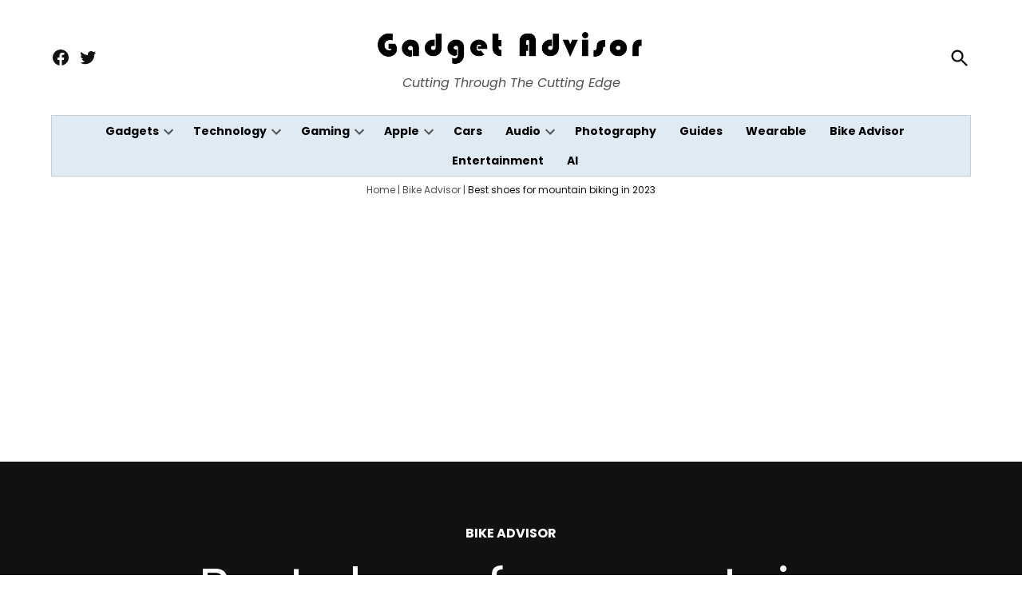

--- FILE ---
content_type: text/html; charset=UTF-8
request_url: https://gadgetadvisor.com/bike-advisor/best-shoes-for-mountain-biking-in-2023/
body_size: 35424
content:
<!doctype html>
<html lang="en-US">
<head>
	<meta charset="UTF-8" />
	<meta name="viewport" content="width=device-width, initial-scale=1" />
	<link rel="profile" href="https://gmpg.org/xfn/11" />
	<meta name='robots' content='index, follow, max-image-preview:large, max-snippet:-1, max-video-preview:-1' />
		<script async src="https://securepubads.g.doubleclick.net/tag/js/gpt.js"></script>
		<script>
			window.googletag = window.googletag || { cmd: [] };
		</script>
		
	<!-- This site is optimized with the Yoast SEO plugin v26.7 - https://yoast.com/wordpress/plugins/seo/ -->
	<title>Best shoes for mountain biking in 2023 - Gadget Advisor</title>
	<meta name="description" content="The best mountain biking shoes, from lightweight cross-country options to more compact and aggressive options for downhill and enduro riding. " />
	<link rel="canonical" href="https://gadgetadvisor.com/bike-advisor/best-shoes-for-mountain-biking-in-2023/" />
	<meta property="og:locale" content="en_US" />
	<meta property="og:type" content="article" />
	<meta property="og:title" content="Best shoes for mountain biking in 2023 - Gadget Advisor" />
	<meta property="og:description" content="The best mountain biking shoes, from lightweight cross-country options to more compact and aggressive options for downhill and enduro riding. " />
	<meta property="og:url" content="https://gadgetadvisor.com/bike-advisor/best-shoes-for-mountain-biking-in-2023/" />
	<meta property="og:site_name" content="Gadget Advisor" />
	<meta property="article:publisher" content="https://www.facebook.com/gadgetadvisor/" />
	<meta property="article:published_time" content="2023-01-30T13:50:37+00:00" />
	<meta property="article:modified_time" content="2023-01-30T13:50:38+00:00" />
	<meta property="og:image" content="https://gadgetadvisor.com/wp-content/uploads/2023/01/Best-shoes-for-mountain-biking.png" />
	<meta property="og:image:width" content="1204" />
	<meta property="og:image:height" content="680" />
	<meta property="og:image:type" content="image/png" />
	<meta name="author" content="Leo Beamers" />
	<meta name="twitter:card" content="summary_large_image" />
	<meta name="twitter:creator" content="@gadgetadvisor" />
	<meta name="twitter:site" content="@gadgetadvisor" />
	<meta name="twitter:label1" content="Written by" />
	<meta name="twitter:data1" content="Leo Beamers" />
	<meta name="twitter:label2" content="Est. reading time" />
	<meta name="twitter:data2" content="17 minutes" />
	<script type="application/ld+json" class="yoast-schema-graph">{"@context":"https://schema.org","@graph":[{"@type":"NewsArticle","@id":"https://gadgetadvisor.com/bike-advisor/best-shoes-for-mountain-biking-in-2023/#article","isPartOf":{"@id":"https://gadgetadvisor.com/bike-advisor/best-shoes-for-mountain-biking-in-2023/"},"author":{"name":"Leo Beamers","@id":"https://gadgetadvisor.com/#/schema/person/cef837a9b892307ee18ea52bfcdeb10e"},"headline":"Best shoes for mountain biking in 2023","datePublished":"2023-01-30T13:50:37+00:00","dateModified":"2023-01-30T13:50:38+00:00","mainEntityOfPage":{"@id":"https://gadgetadvisor.com/bike-advisor/best-shoes-for-mountain-biking-in-2023/"},"wordCount":3347,"commentCount":0,"publisher":{"@id":"https://gadgetadvisor.com/#organization"},"image":{"@id":"https://gadgetadvisor.com/bike-advisor/best-shoes-for-mountain-biking-in-2023/#primaryimage"},"thumbnailUrl":"https://gadgetadvisor.com/wp-content/uploads/2023/01/Best-shoes-for-mountain-biking.png","keywords":["Biking shoes"],"articleSection":["Bike Advisor"],"inLanguage":"en-US","potentialAction":[{"@type":"CommentAction","name":"Comment","target":["https://gadgetadvisor.com/bike-advisor/best-shoes-for-mountain-biking-in-2023/#respond"]}]},{"@type":"WebPage","@id":"https://gadgetadvisor.com/bike-advisor/best-shoes-for-mountain-biking-in-2023/","url":"https://gadgetadvisor.com/bike-advisor/best-shoes-for-mountain-biking-in-2023/","name":"Best shoes for mountain biking in 2023 - Gadget Advisor","isPartOf":{"@id":"https://gadgetadvisor.com/#website"},"primaryImageOfPage":{"@id":"https://gadgetadvisor.com/bike-advisor/best-shoes-for-mountain-biking-in-2023/#primaryimage"},"image":{"@id":"https://gadgetadvisor.com/bike-advisor/best-shoes-for-mountain-biking-in-2023/#primaryimage"},"thumbnailUrl":"https://gadgetadvisor.com/wp-content/uploads/2023/01/Best-shoes-for-mountain-biking.png","datePublished":"2023-01-30T13:50:37+00:00","dateModified":"2023-01-30T13:50:38+00:00","description":"The best mountain biking shoes, from lightweight cross-country options to more compact and aggressive options for downhill and enduro riding. ","breadcrumb":{"@id":"https://gadgetadvisor.com/bike-advisor/best-shoes-for-mountain-biking-in-2023/#breadcrumb"},"inLanguage":"en-US","potentialAction":[{"@type":"ReadAction","target":["https://gadgetadvisor.com/bike-advisor/best-shoes-for-mountain-biking-in-2023/"]}]},{"@type":"ImageObject","inLanguage":"en-US","@id":"https://gadgetadvisor.com/bike-advisor/best-shoes-for-mountain-biking-in-2023/#primaryimage","url":"https://gadgetadvisor.com/wp-content/uploads/2023/01/Best-shoes-for-mountain-biking.png","contentUrl":"https://gadgetadvisor.com/wp-content/uploads/2023/01/Best-shoes-for-mountain-biking.png","width":1204,"height":680,"caption":"Best shoes for mountain biking"},{"@type":"BreadcrumbList","@id":"https://gadgetadvisor.com/bike-advisor/best-shoes-for-mountain-biking-in-2023/#breadcrumb","itemListElement":[{"@type":"ListItem","position":1,"name":"Home","item":"https://gadgetadvisor.com/"},{"@type":"ListItem","position":2,"name":"Bike Advisor","item":"https://gadgetadvisor.com/bike-advisor/"},{"@type":"ListItem","position":3,"name":"Best shoes for mountain biking in 2023"}]},{"@type":"WebSite","@id":"https://gadgetadvisor.com/#website","url":"https://gadgetadvisor.com/","name":"Gadget Advisor","description":"Cutting Through The Cutting Edge","publisher":{"@id":"https://gadgetadvisor.com/#organization"},"potentialAction":[{"@type":"SearchAction","target":{"@type":"EntryPoint","urlTemplate":"https://gadgetadvisor.com/?s={search_term_string}"},"query-input":{"@type":"PropertyValueSpecification","valueRequired":true,"valueName":"search_term_string"}}],"inLanguage":"en-US"},{"@type":"Organization","@id":"https://gadgetadvisor.com/#organization","name":"Gadget Advisor","url":"https://gadgetadvisor.com/","logo":{"@type":"ImageObject","inLanguage":"en-US","@id":"https://gadgetadvisor.com/#/schema/logo/image/","url":"https://gadgetadvisor.com/wp-content/uploads/2022/11/gadget-advisor-logo.png","contentUrl":"https://gadgetadvisor.com/wp-content/uploads/2022/11/gadget-advisor-logo.png","width":600,"height":100,"caption":"Gadget Advisor"},"image":{"@id":"https://gadgetadvisor.com/#/schema/logo/image/"},"sameAs":["https://www.facebook.com/gadgetadvisor/","https://x.com/gadgetadvisor"]},{"@type":"Person","@id":"https://gadgetadvisor.com/#/schema/person/cef837a9b892307ee18ea52bfcdeb10e","name":"Leo Beamers","image":{"@type":"ImageObject","inLanguage":"en-US","@id":"https://gadgetadvisor.com/#/schema/person/image/","url":"https://secure.gravatar.com/avatar/014f77940cf37ede3fba915a05804d047e7d08bf3dbbd3ceed070aeaabae5d1c?s=96&d=retro&r=g","contentUrl":"https://secure.gravatar.com/avatar/014f77940cf37ede3fba915a05804d047e7d08bf3dbbd3ceed070aeaabae5d1c?s=96&d=retro&r=g","caption":"Leo Beamers"},"description":"Leo Beamers is an aspiring car collector born and raised just outside of the city in Cape Town and his interests include gaming, fast cars and enjoys cycling on the weekends.","url":"https://gadgetadvisor.com/author/leobeamers/"}]}</script>
	<!-- / Yoast SEO plugin. -->


<link rel='dns-prefetch' href='//www.googletagmanager.com' />
<link rel='dns-prefetch' href='//fonts.googleapis.com' />
<link rel='dns-prefetch' href='//pagead2.googlesyndication.com' />
<link rel="alternate" type="application/rss+xml" title="Gadget Advisor &raquo; Feed" href="https://gadgetadvisor.com/feed/" />
<link rel="alternate" type="application/rss+xml" title="Gadget Advisor &raquo; Comments Feed" href="https://gadgetadvisor.com/comments/feed/" />
<link rel="alternate" type="application/rss+xml" title="Gadget Advisor &raquo; Best shoes for mountain biking in 2023 Comments Feed" href="https://gadgetadvisor.com/bike-advisor/best-shoes-for-mountain-biking-in-2023/feed/" />
<link rel="alternate" title="oEmbed (JSON)" type="application/json+oembed" href="https://gadgetadvisor.com/wp-json/oembed/1.0/embed?url=https%3A%2F%2Fgadgetadvisor.com%2Fbike-advisor%2Fbest-shoes-for-mountain-biking-in-2023%2F" />
<link rel="alternate" title="oEmbed (XML)" type="text/xml+oembed" href="https://gadgetadvisor.com/wp-json/oembed/1.0/embed?url=https%3A%2F%2Fgadgetadvisor.com%2Fbike-advisor%2Fbest-shoes-for-mountain-biking-in-2023%2F&#038;format=xml" />
<style id='wp-img-auto-sizes-contain-inline-css'>
img:is([sizes=auto i],[sizes^="auto," i]){contain-intrinsic-size:3000px 1500px}
/*# sourceURL=wp-img-auto-sizes-contain-inline-css */
</style>
<style id='wp-emoji-styles-inline-css'>

	img.wp-smiley, img.emoji {
		display: inline !important;
		border: none !important;
		box-shadow: none !important;
		height: 1em !important;
		width: 1em !important;
		margin: 0 0.07em !important;
		vertical-align: -0.1em !important;
		background: none !important;
		padding: 0 !important;
	}
/*# sourceURL=wp-emoji-styles-inline-css */
</style>
<style id='wp-block-library-inline-css'>
:root{--wp-block-synced-color:#7a00df;--wp-block-synced-color--rgb:122,0,223;--wp-bound-block-color:var(--wp-block-synced-color);--wp-editor-canvas-background:#ddd;--wp-admin-theme-color:#007cba;--wp-admin-theme-color--rgb:0,124,186;--wp-admin-theme-color-darker-10:#006ba1;--wp-admin-theme-color-darker-10--rgb:0,107,160.5;--wp-admin-theme-color-darker-20:#005a87;--wp-admin-theme-color-darker-20--rgb:0,90,135;--wp-admin-border-width-focus:2px}@media (min-resolution:192dpi){:root{--wp-admin-border-width-focus:1.5px}}.wp-element-button{cursor:pointer}:root .has-very-light-gray-background-color{background-color:#eee}:root .has-very-dark-gray-background-color{background-color:#313131}:root .has-very-light-gray-color{color:#eee}:root .has-very-dark-gray-color{color:#313131}:root .has-vivid-green-cyan-to-vivid-cyan-blue-gradient-background{background:linear-gradient(135deg,#00d084,#0693e3)}:root .has-purple-crush-gradient-background{background:linear-gradient(135deg,#34e2e4,#4721fb 50%,#ab1dfe)}:root .has-hazy-dawn-gradient-background{background:linear-gradient(135deg,#faaca8,#dad0ec)}:root .has-subdued-olive-gradient-background{background:linear-gradient(135deg,#fafae1,#67a671)}:root .has-atomic-cream-gradient-background{background:linear-gradient(135deg,#fdd79a,#004a59)}:root .has-nightshade-gradient-background{background:linear-gradient(135deg,#330968,#31cdcf)}:root .has-midnight-gradient-background{background:linear-gradient(135deg,#020381,#2874fc)}:root{--wp--preset--font-size--normal:16px;--wp--preset--font-size--huge:42px}.has-regular-font-size{font-size:1em}.has-larger-font-size{font-size:2.625em}.has-normal-font-size{font-size:var(--wp--preset--font-size--normal)}.has-huge-font-size{font-size:var(--wp--preset--font-size--huge)}.has-text-align-center{text-align:center}.has-text-align-left{text-align:left}.has-text-align-right{text-align:right}.has-fit-text{white-space:nowrap!important}#end-resizable-editor-section{display:none}.aligncenter{clear:both}.items-justified-left{justify-content:flex-start}.items-justified-center{justify-content:center}.items-justified-right{justify-content:flex-end}.items-justified-space-between{justify-content:space-between}.screen-reader-text{border:0;clip-path:inset(50%);height:1px;margin:-1px;overflow:hidden;padding:0;position:absolute;width:1px;word-wrap:normal!important}.screen-reader-text:focus{background-color:#ddd;clip-path:none;color:#444;display:block;font-size:1em;height:auto;left:5px;line-height:normal;padding:15px 23px 14px;text-decoration:none;top:5px;width:auto;z-index:100000}html :where(.has-border-color){border-style:solid}html :where([style*=border-top-color]){border-top-style:solid}html :where([style*=border-right-color]){border-right-style:solid}html :where([style*=border-bottom-color]){border-bottom-style:solid}html :where([style*=border-left-color]){border-left-style:solid}html :where([style*=border-width]){border-style:solid}html :where([style*=border-top-width]){border-top-style:solid}html :where([style*=border-right-width]){border-right-style:solid}html :where([style*=border-bottom-width]){border-bottom-style:solid}html :where([style*=border-left-width]){border-left-style:solid}html :where(img[class*=wp-image-]){height:auto;max-width:100%}:where(figure){margin:0 0 1em}html :where(.is-position-sticky){--wp-admin--admin-bar--position-offset:var(--wp-admin--admin-bar--height,0px)}@media screen and (max-width:600px){html :where(.is-position-sticky){--wp-admin--admin-bar--position-offset:0px}}

/*# sourceURL=wp-block-library-inline-css */
</style><style id='wp-block-heading-inline-css'>
h1:where(.wp-block-heading).has-background,h2:where(.wp-block-heading).has-background,h3:where(.wp-block-heading).has-background,h4:where(.wp-block-heading).has-background,h5:where(.wp-block-heading).has-background,h6:where(.wp-block-heading).has-background{padding:1.25em 2.375em}h1.has-text-align-left[style*=writing-mode]:where([style*=vertical-lr]),h1.has-text-align-right[style*=writing-mode]:where([style*=vertical-rl]),h2.has-text-align-left[style*=writing-mode]:where([style*=vertical-lr]),h2.has-text-align-right[style*=writing-mode]:where([style*=vertical-rl]),h3.has-text-align-left[style*=writing-mode]:where([style*=vertical-lr]),h3.has-text-align-right[style*=writing-mode]:where([style*=vertical-rl]),h4.has-text-align-left[style*=writing-mode]:where([style*=vertical-lr]),h4.has-text-align-right[style*=writing-mode]:where([style*=vertical-rl]),h5.has-text-align-left[style*=writing-mode]:where([style*=vertical-lr]),h5.has-text-align-right[style*=writing-mode]:where([style*=vertical-rl]),h6.has-text-align-left[style*=writing-mode]:where([style*=vertical-lr]),h6.has-text-align-right[style*=writing-mode]:where([style*=vertical-rl]){rotate:180deg}
/*# sourceURL=https://gadgetadvisor.com/wp-includes/blocks/heading/style.min.css */
</style>
<style id='wp-block-image-inline-css'>
.wp-block-image>a,.wp-block-image>figure>a{display:inline-block}.wp-block-image img{box-sizing:border-box;height:auto;max-width:100%;vertical-align:bottom}@media not (prefers-reduced-motion){.wp-block-image img.hide{visibility:hidden}.wp-block-image img.show{animation:show-content-image .4s}}.wp-block-image[style*=border-radius] img,.wp-block-image[style*=border-radius]>a{border-radius:inherit}.wp-block-image.has-custom-border img{box-sizing:border-box}.wp-block-image.aligncenter{text-align:center}.wp-block-image.alignfull>a,.wp-block-image.alignwide>a{width:100%}.wp-block-image.alignfull img,.wp-block-image.alignwide img{height:auto;width:100%}.wp-block-image .aligncenter,.wp-block-image .alignleft,.wp-block-image .alignright,.wp-block-image.aligncenter,.wp-block-image.alignleft,.wp-block-image.alignright{display:table}.wp-block-image .aligncenter>figcaption,.wp-block-image .alignleft>figcaption,.wp-block-image .alignright>figcaption,.wp-block-image.aligncenter>figcaption,.wp-block-image.alignleft>figcaption,.wp-block-image.alignright>figcaption{caption-side:bottom;display:table-caption}.wp-block-image .alignleft{float:left;margin:.5em 1em .5em 0}.wp-block-image .alignright{float:right;margin:.5em 0 .5em 1em}.wp-block-image .aligncenter{margin-left:auto;margin-right:auto}.wp-block-image :where(figcaption){margin-bottom:1em;margin-top:.5em}.wp-block-image.is-style-circle-mask img{border-radius:9999px}@supports ((-webkit-mask-image:none) or (mask-image:none)) or (-webkit-mask-image:none){.wp-block-image.is-style-circle-mask img{border-radius:0;-webkit-mask-image:url('data:image/svg+xml;utf8,<svg viewBox="0 0 100 100" xmlns="http://www.w3.org/2000/svg"><circle cx="50" cy="50" r="50"/></svg>');mask-image:url('data:image/svg+xml;utf8,<svg viewBox="0 0 100 100" xmlns="http://www.w3.org/2000/svg"><circle cx="50" cy="50" r="50"/></svg>');mask-mode:alpha;-webkit-mask-position:center;mask-position:center;-webkit-mask-repeat:no-repeat;mask-repeat:no-repeat;-webkit-mask-size:contain;mask-size:contain}}:root :where(.wp-block-image.is-style-rounded img,.wp-block-image .is-style-rounded img){border-radius:9999px}.wp-block-image figure{margin:0}.wp-lightbox-container{display:flex;flex-direction:column;position:relative}.wp-lightbox-container img{cursor:zoom-in}.wp-lightbox-container img:hover+button{opacity:1}.wp-lightbox-container button{align-items:center;backdrop-filter:blur(16px) saturate(180%);background-color:#5a5a5a40;border:none;border-radius:4px;cursor:zoom-in;display:flex;height:20px;justify-content:center;opacity:0;padding:0;position:absolute;right:16px;text-align:center;top:16px;width:20px;z-index:100}@media not (prefers-reduced-motion){.wp-lightbox-container button{transition:opacity .2s ease}}.wp-lightbox-container button:focus-visible{outline:3px auto #5a5a5a40;outline:3px auto -webkit-focus-ring-color;outline-offset:3px}.wp-lightbox-container button:hover{cursor:pointer;opacity:1}.wp-lightbox-container button:focus{opacity:1}.wp-lightbox-container button:focus,.wp-lightbox-container button:hover,.wp-lightbox-container button:not(:hover):not(:active):not(.has-background){background-color:#5a5a5a40;border:none}.wp-lightbox-overlay{box-sizing:border-box;cursor:zoom-out;height:100vh;left:0;overflow:hidden;position:fixed;top:0;visibility:hidden;width:100%;z-index:100000}.wp-lightbox-overlay .close-button{align-items:center;cursor:pointer;display:flex;justify-content:center;min-height:40px;min-width:40px;padding:0;position:absolute;right:calc(env(safe-area-inset-right) + 16px);top:calc(env(safe-area-inset-top) + 16px);z-index:5000000}.wp-lightbox-overlay .close-button:focus,.wp-lightbox-overlay .close-button:hover,.wp-lightbox-overlay .close-button:not(:hover):not(:active):not(.has-background){background:none;border:none}.wp-lightbox-overlay .lightbox-image-container{height:var(--wp--lightbox-container-height);left:50%;overflow:hidden;position:absolute;top:50%;transform:translate(-50%,-50%);transform-origin:top left;width:var(--wp--lightbox-container-width);z-index:9999999999}.wp-lightbox-overlay .wp-block-image{align-items:center;box-sizing:border-box;display:flex;height:100%;justify-content:center;margin:0;position:relative;transform-origin:0 0;width:100%;z-index:3000000}.wp-lightbox-overlay .wp-block-image img{height:var(--wp--lightbox-image-height);min-height:var(--wp--lightbox-image-height);min-width:var(--wp--lightbox-image-width);width:var(--wp--lightbox-image-width)}.wp-lightbox-overlay .wp-block-image figcaption{display:none}.wp-lightbox-overlay button{background:none;border:none}.wp-lightbox-overlay .scrim{background-color:#fff;height:100%;opacity:.9;position:absolute;width:100%;z-index:2000000}.wp-lightbox-overlay.active{visibility:visible}@media not (prefers-reduced-motion){.wp-lightbox-overlay.active{animation:turn-on-visibility .25s both}.wp-lightbox-overlay.active img{animation:turn-on-visibility .35s both}.wp-lightbox-overlay.show-closing-animation:not(.active){animation:turn-off-visibility .35s both}.wp-lightbox-overlay.show-closing-animation:not(.active) img{animation:turn-off-visibility .25s both}.wp-lightbox-overlay.zoom.active{animation:none;opacity:1;visibility:visible}.wp-lightbox-overlay.zoom.active .lightbox-image-container{animation:lightbox-zoom-in .4s}.wp-lightbox-overlay.zoom.active .lightbox-image-container img{animation:none}.wp-lightbox-overlay.zoom.active .scrim{animation:turn-on-visibility .4s forwards}.wp-lightbox-overlay.zoom.show-closing-animation:not(.active){animation:none}.wp-lightbox-overlay.zoom.show-closing-animation:not(.active) .lightbox-image-container{animation:lightbox-zoom-out .4s}.wp-lightbox-overlay.zoom.show-closing-animation:not(.active) .lightbox-image-container img{animation:none}.wp-lightbox-overlay.zoom.show-closing-animation:not(.active) .scrim{animation:turn-off-visibility .4s forwards}}@keyframes show-content-image{0%{visibility:hidden}99%{visibility:hidden}to{visibility:visible}}@keyframes turn-on-visibility{0%{opacity:0}to{opacity:1}}@keyframes turn-off-visibility{0%{opacity:1;visibility:visible}99%{opacity:0;visibility:visible}to{opacity:0;visibility:hidden}}@keyframes lightbox-zoom-in{0%{transform:translate(calc((-100vw + var(--wp--lightbox-scrollbar-width))/2 + var(--wp--lightbox-initial-left-position)),calc(-50vh + var(--wp--lightbox-initial-top-position))) scale(var(--wp--lightbox-scale))}to{transform:translate(-50%,-50%) scale(1)}}@keyframes lightbox-zoom-out{0%{transform:translate(-50%,-50%) scale(1);visibility:visible}99%{visibility:visible}to{transform:translate(calc((-100vw + var(--wp--lightbox-scrollbar-width))/2 + var(--wp--lightbox-initial-left-position)),calc(-50vh + var(--wp--lightbox-initial-top-position))) scale(var(--wp--lightbox-scale));visibility:hidden}}
/*# sourceURL=https://gadgetadvisor.com/wp-includes/blocks/image/style.min.css */
</style>
<style id='wp-block-image-theme-inline-css'>
:root :where(.wp-block-image figcaption){color:#555;font-size:13px;text-align:center}.is-dark-theme :root :where(.wp-block-image figcaption){color:#ffffffa6}.wp-block-image{margin:0 0 1em}
/*# sourceURL=https://gadgetadvisor.com/wp-includes/blocks/image/theme.min.css */
</style>
<style id='wp-block-columns-inline-css'>
.wp-block-columns{box-sizing:border-box;display:flex;flex-wrap:wrap!important}@media (min-width:782px){.wp-block-columns{flex-wrap:nowrap!important}}.wp-block-columns{align-items:normal!important}.wp-block-columns.are-vertically-aligned-top{align-items:flex-start}.wp-block-columns.are-vertically-aligned-center{align-items:center}.wp-block-columns.are-vertically-aligned-bottom{align-items:flex-end}@media (max-width:781px){.wp-block-columns:not(.is-not-stacked-on-mobile)>.wp-block-column{flex-basis:100%!important}}@media (min-width:782px){.wp-block-columns:not(.is-not-stacked-on-mobile)>.wp-block-column{flex-basis:0;flex-grow:1}.wp-block-columns:not(.is-not-stacked-on-mobile)>.wp-block-column[style*=flex-basis]{flex-grow:0}}.wp-block-columns.is-not-stacked-on-mobile{flex-wrap:nowrap!important}.wp-block-columns.is-not-stacked-on-mobile>.wp-block-column{flex-basis:0;flex-grow:1}.wp-block-columns.is-not-stacked-on-mobile>.wp-block-column[style*=flex-basis]{flex-grow:0}:where(.wp-block-columns){margin-bottom:1.75em}:where(.wp-block-columns.has-background){padding:1.25em 2.375em}.wp-block-column{flex-grow:1;min-width:0;overflow-wrap:break-word;word-break:break-word}.wp-block-column.is-vertically-aligned-top{align-self:flex-start}.wp-block-column.is-vertically-aligned-center{align-self:center}.wp-block-column.is-vertically-aligned-bottom{align-self:flex-end}.wp-block-column.is-vertically-aligned-stretch{align-self:stretch}.wp-block-column.is-vertically-aligned-bottom,.wp-block-column.is-vertically-aligned-center,.wp-block-column.is-vertically-aligned-top{width:100%}
/*# sourceURL=https://gadgetadvisor.com/wp-includes/blocks/columns/style.min.css */
</style>
<style id='wp-block-paragraph-inline-css'>
.is-small-text{font-size:.875em}.is-regular-text{font-size:1em}.is-large-text{font-size:2.25em}.is-larger-text{font-size:3em}.has-drop-cap:not(:focus):first-letter{float:left;font-size:8.4em;font-style:normal;font-weight:100;line-height:.68;margin:.05em .1em 0 0;text-transform:uppercase}body.rtl .has-drop-cap:not(:focus):first-letter{float:none;margin-left:.1em}p.has-drop-cap.has-background{overflow:hidden}:root :where(p.has-background){padding:1.25em 2.375em}:where(p.has-text-color:not(.has-link-color)) a{color:inherit}p.has-text-align-left[style*="writing-mode:vertical-lr"],p.has-text-align-right[style*="writing-mode:vertical-rl"]{rotate:180deg}
/*# sourceURL=https://gadgetadvisor.com/wp-includes/blocks/paragraph/style.min.css */
</style>
<style id='wp-block-table-inline-css'>
.wp-block-table{overflow-x:auto}.wp-block-table table{border-collapse:collapse;width:100%}.wp-block-table thead{border-bottom:3px solid}.wp-block-table tfoot{border-top:3px solid}.wp-block-table td,.wp-block-table th{border:1px solid;padding:.5em}.wp-block-table .has-fixed-layout{table-layout:fixed;width:100%}.wp-block-table .has-fixed-layout td,.wp-block-table .has-fixed-layout th{word-break:break-word}.wp-block-table.aligncenter,.wp-block-table.alignleft,.wp-block-table.alignright{display:table;width:auto}.wp-block-table.aligncenter td,.wp-block-table.aligncenter th,.wp-block-table.alignleft td,.wp-block-table.alignleft th,.wp-block-table.alignright td,.wp-block-table.alignright th{word-break:break-word}.wp-block-table .has-subtle-light-gray-background-color{background-color:#f3f4f5}.wp-block-table .has-subtle-pale-green-background-color{background-color:#e9fbe5}.wp-block-table .has-subtle-pale-blue-background-color{background-color:#e7f5fe}.wp-block-table .has-subtle-pale-pink-background-color{background-color:#fcf0ef}.wp-block-table.is-style-stripes{background-color:initial;border-collapse:inherit;border-spacing:0}.wp-block-table.is-style-stripes tbody tr:nth-child(odd){background-color:#f0f0f0}.wp-block-table.is-style-stripes.has-subtle-light-gray-background-color tbody tr:nth-child(odd){background-color:#f3f4f5}.wp-block-table.is-style-stripes.has-subtle-pale-green-background-color tbody tr:nth-child(odd){background-color:#e9fbe5}.wp-block-table.is-style-stripes.has-subtle-pale-blue-background-color tbody tr:nth-child(odd){background-color:#e7f5fe}.wp-block-table.is-style-stripes.has-subtle-pale-pink-background-color tbody tr:nth-child(odd){background-color:#fcf0ef}.wp-block-table.is-style-stripes td,.wp-block-table.is-style-stripes th{border-color:#0000}.wp-block-table.is-style-stripes{border-bottom:1px solid #f0f0f0}.wp-block-table .has-border-color td,.wp-block-table .has-border-color th,.wp-block-table .has-border-color tr,.wp-block-table .has-border-color>*{border-color:inherit}.wp-block-table table[style*=border-top-color] tr:first-child,.wp-block-table table[style*=border-top-color] tr:first-child td,.wp-block-table table[style*=border-top-color] tr:first-child th,.wp-block-table table[style*=border-top-color]>*,.wp-block-table table[style*=border-top-color]>* td,.wp-block-table table[style*=border-top-color]>* th{border-top-color:inherit}.wp-block-table table[style*=border-top-color] tr:not(:first-child){border-top-color:initial}.wp-block-table table[style*=border-right-color] td:last-child,.wp-block-table table[style*=border-right-color] th,.wp-block-table table[style*=border-right-color] tr,.wp-block-table table[style*=border-right-color]>*{border-right-color:inherit}.wp-block-table table[style*=border-bottom-color] tr:last-child,.wp-block-table table[style*=border-bottom-color] tr:last-child td,.wp-block-table table[style*=border-bottom-color] tr:last-child th,.wp-block-table table[style*=border-bottom-color]>*,.wp-block-table table[style*=border-bottom-color]>* td,.wp-block-table table[style*=border-bottom-color]>* th{border-bottom-color:inherit}.wp-block-table table[style*=border-bottom-color] tr:not(:last-child){border-bottom-color:initial}.wp-block-table table[style*=border-left-color] td:first-child,.wp-block-table table[style*=border-left-color] th,.wp-block-table table[style*=border-left-color] tr,.wp-block-table table[style*=border-left-color]>*{border-left-color:inherit}.wp-block-table table[style*=border-style] td,.wp-block-table table[style*=border-style] th,.wp-block-table table[style*=border-style] tr,.wp-block-table table[style*=border-style]>*{border-style:inherit}.wp-block-table table[style*=border-width] td,.wp-block-table table[style*=border-width] th,.wp-block-table table[style*=border-width] tr,.wp-block-table table[style*=border-width]>*{border-style:inherit;border-width:inherit}
/*# sourceURL=https://gadgetadvisor.com/wp-includes/blocks/table/style.min.css */
</style>
<style id='wp-block-table-theme-inline-css'>
.wp-block-table{margin:0 0 1em}.wp-block-table td,.wp-block-table th{word-break:normal}.wp-block-table :where(figcaption){color:#555;font-size:13px;text-align:center}.is-dark-theme .wp-block-table :where(figcaption){color:#ffffffa6}
/*# sourceURL=https://gadgetadvisor.com/wp-includes/blocks/table/theme.min.css */
</style>
<style id='global-styles-inline-css'>
:root{--wp--preset--aspect-ratio--square: 1;--wp--preset--aspect-ratio--4-3: 4/3;--wp--preset--aspect-ratio--3-4: 3/4;--wp--preset--aspect-ratio--3-2: 3/2;--wp--preset--aspect-ratio--2-3: 2/3;--wp--preset--aspect-ratio--16-9: 16/9;--wp--preset--aspect-ratio--9-16: 9/16;--wp--preset--color--black: #000000;--wp--preset--color--cyan-bluish-gray: #abb8c3;--wp--preset--color--white: #FFFFFF;--wp--preset--color--pale-pink: #f78da7;--wp--preset--color--vivid-red: #cf2e2e;--wp--preset--color--luminous-vivid-orange: #ff6900;--wp--preset--color--luminous-vivid-amber: #fcb900;--wp--preset--color--light-green-cyan: #7bdcb5;--wp--preset--color--vivid-green-cyan: #00d084;--wp--preset--color--pale-cyan-blue: #8ed1fc;--wp--preset--color--vivid-cyan-blue: #0693e3;--wp--preset--color--vivid-purple: #9b51e0;--wp--preset--color--primary: #003da5;--wp--preset--color--primary-variation: #00157d;--wp--preset--color--secondary: #666666;--wp--preset--color--secondary-variation: #3e3e3e;--wp--preset--color--dark-gray: #111111;--wp--preset--color--medium-gray: #767676;--wp--preset--color--light-gray: #EEEEEE;--wp--preset--gradient--vivid-cyan-blue-to-vivid-purple: linear-gradient(135deg,rgb(6,147,227) 0%,rgb(155,81,224) 100%);--wp--preset--gradient--light-green-cyan-to-vivid-green-cyan: linear-gradient(135deg,rgb(122,220,180) 0%,rgb(0,208,130) 100%);--wp--preset--gradient--luminous-vivid-amber-to-luminous-vivid-orange: linear-gradient(135deg,rgb(252,185,0) 0%,rgb(255,105,0) 100%);--wp--preset--gradient--luminous-vivid-orange-to-vivid-red: linear-gradient(135deg,rgb(255,105,0) 0%,rgb(207,46,46) 100%);--wp--preset--gradient--very-light-gray-to-cyan-bluish-gray: linear-gradient(135deg,rgb(238,238,238) 0%,rgb(169,184,195) 100%);--wp--preset--gradient--cool-to-warm-spectrum: linear-gradient(135deg,rgb(74,234,220) 0%,rgb(151,120,209) 20%,rgb(207,42,186) 40%,rgb(238,44,130) 60%,rgb(251,105,98) 80%,rgb(254,248,76) 100%);--wp--preset--gradient--blush-light-purple: linear-gradient(135deg,rgb(255,206,236) 0%,rgb(152,150,240) 100%);--wp--preset--gradient--blush-bordeaux: linear-gradient(135deg,rgb(254,205,165) 0%,rgb(254,45,45) 50%,rgb(107,0,62) 100%);--wp--preset--gradient--luminous-dusk: linear-gradient(135deg,rgb(255,203,112) 0%,rgb(199,81,192) 50%,rgb(65,88,208) 100%);--wp--preset--gradient--pale-ocean: linear-gradient(135deg,rgb(255,245,203) 0%,rgb(182,227,212) 50%,rgb(51,167,181) 100%);--wp--preset--gradient--electric-grass: linear-gradient(135deg,rgb(202,248,128) 0%,rgb(113,206,126) 100%);--wp--preset--gradient--midnight: linear-gradient(135deg,rgb(2,3,129) 0%,rgb(40,116,252) 100%);--wp--preset--gradient--grad-1: linear-gradient( 135deg, rgb( 0, 61, 165) 0%, rgb( 0, 21, 125) 100% );--wp--preset--gradient--grad-2: linear-gradient( 135deg, rgb( 102, 102, 102) 0%, rgb( 62, 62, 62) 100% );--wp--preset--gradient--grad-3: linear-gradient( 135deg, rgb( 17, 17, 17 ) 0%, rgb( 85, 85, 85 ) 100% );--wp--preset--gradient--grad-4: linear-gradient( 135deg, rgb( 68, 68, 68 ) 0%, rgb( 136, 136, 136 ) 100% );--wp--preset--gradient--grad-5: linear-gradient( 135deg, rgb( 119, 119, 119 ) 0%, rgb( 221, 221, 221 ) 100% );--wp--preset--gradient--grad-6: linear-gradient( 135deg, rgb( 221, 221, 221 ) 0%, rgb( 255, 255, 255 ) 100% );--wp--preset--font-size--small: 16px;--wp--preset--font-size--medium: 20px;--wp--preset--font-size--large: 36px;--wp--preset--font-size--x-large: 42px;--wp--preset--font-size--normal: 20px;--wp--preset--font-size--huge: 44px;--wp--preset--spacing--20: 0.44rem;--wp--preset--spacing--30: 0.67rem;--wp--preset--spacing--40: 1rem;--wp--preset--spacing--50: 1.5rem;--wp--preset--spacing--60: 2.25rem;--wp--preset--spacing--70: 3.38rem;--wp--preset--spacing--80: 5.06rem;--wp--preset--shadow--natural: 6px 6px 9px rgba(0, 0, 0, 0.2);--wp--preset--shadow--deep: 12px 12px 50px rgba(0, 0, 0, 0.4);--wp--preset--shadow--sharp: 6px 6px 0px rgba(0, 0, 0, 0.2);--wp--preset--shadow--outlined: 6px 6px 0px -3px rgb(255, 255, 255), 6px 6px rgb(0, 0, 0);--wp--preset--shadow--crisp: 6px 6px 0px rgb(0, 0, 0);}:where(.is-layout-flex){gap: 0.5em;}:where(.is-layout-grid){gap: 0.5em;}body .is-layout-flex{display: flex;}.is-layout-flex{flex-wrap: wrap;align-items: center;}.is-layout-flex > :is(*, div){margin: 0;}body .is-layout-grid{display: grid;}.is-layout-grid > :is(*, div){margin: 0;}:where(.wp-block-columns.is-layout-flex){gap: 2em;}:where(.wp-block-columns.is-layout-grid){gap: 2em;}:where(.wp-block-post-template.is-layout-flex){gap: 1.25em;}:where(.wp-block-post-template.is-layout-grid){gap: 1.25em;}.has-black-color{color: var(--wp--preset--color--black) !important;}.has-cyan-bluish-gray-color{color: var(--wp--preset--color--cyan-bluish-gray) !important;}.has-white-color{color: var(--wp--preset--color--white) !important;}.has-pale-pink-color{color: var(--wp--preset--color--pale-pink) !important;}.has-vivid-red-color{color: var(--wp--preset--color--vivid-red) !important;}.has-luminous-vivid-orange-color{color: var(--wp--preset--color--luminous-vivid-orange) !important;}.has-luminous-vivid-amber-color{color: var(--wp--preset--color--luminous-vivid-amber) !important;}.has-light-green-cyan-color{color: var(--wp--preset--color--light-green-cyan) !important;}.has-vivid-green-cyan-color{color: var(--wp--preset--color--vivid-green-cyan) !important;}.has-pale-cyan-blue-color{color: var(--wp--preset--color--pale-cyan-blue) !important;}.has-vivid-cyan-blue-color{color: var(--wp--preset--color--vivid-cyan-blue) !important;}.has-vivid-purple-color{color: var(--wp--preset--color--vivid-purple) !important;}.has-black-background-color{background-color: var(--wp--preset--color--black) !important;}.has-cyan-bluish-gray-background-color{background-color: var(--wp--preset--color--cyan-bluish-gray) !important;}.has-white-background-color{background-color: var(--wp--preset--color--white) !important;}.has-pale-pink-background-color{background-color: var(--wp--preset--color--pale-pink) !important;}.has-vivid-red-background-color{background-color: var(--wp--preset--color--vivid-red) !important;}.has-luminous-vivid-orange-background-color{background-color: var(--wp--preset--color--luminous-vivid-orange) !important;}.has-luminous-vivid-amber-background-color{background-color: var(--wp--preset--color--luminous-vivid-amber) !important;}.has-light-green-cyan-background-color{background-color: var(--wp--preset--color--light-green-cyan) !important;}.has-vivid-green-cyan-background-color{background-color: var(--wp--preset--color--vivid-green-cyan) !important;}.has-pale-cyan-blue-background-color{background-color: var(--wp--preset--color--pale-cyan-blue) !important;}.has-vivid-cyan-blue-background-color{background-color: var(--wp--preset--color--vivid-cyan-blue) !important;}.has-vivid-purple-background-color{background-color: var(--wp--preset--color--vivid-purple) !important;}.has-black-border-color{border-color: var(--wp--preset--color--black) !important;}.has-cyan-bluish-gray-border-color{border-color: var(--wp--preset--color--cyan-bluish-gray) !important;}.has-white-border-color{border-color: var(--wp--preset--color--white) !important;}.has-pale-pink-border-color{border-color: var(--wp--preset--color--pale-pink) !important;}.has-vivid-red-border-color{border-color: var(--wp--preset--color--vivid-red) !important;}.has-luminous-vivid-orange-border-color{border-color: var(--wp--preset--color--luminous-vivid-orange) !important;}.has-luminous-vivid-amber-border-color{border-color: var(--wp--preset--color--luminous-vivid-amber) !important;}.has-light-green-cyan-border-color{border-color: var(--wp--preset--color--light-green-cyan) !important;}.has-vivid-green-cyan-border-color{border-color: var(--wp--preset--color--vivid-green-cyan) !important;}.has-pale-cyan-blue-border-color{border-color: var(--wp--preset--color--pale-cyan-blue) !important;}.has-vivid-cyan-blue-border-color{border-color: var(--wp--preset--color--vivid-cyan-blue) !important;}.has-vivid-purple-border-color{border-color: var(--wp--preset--color--vivid-purple) !important;}.has-vivid-cyan-blue-to-vivid-purple-gradient-background{background: var(--wp--preset--gradient--vivid-cyan-blue-to-vivid-purple) !important;}.has-light-green-cyan-to-vivid-green-cyan-gradient-background{background: var(--wp--preset--gradient--light-green-cyan-to-vivid-green-cyan) !important;}.has-luminous-vivid-amber-to-luminous-vivid-orange-gradient-background{background: var(--wp--preset--gradient--luminous-vivid-amber-to-luminous-vivid-orange) !important;}.has-luminous-vivid-orange-to-vivid-red-gradient-background{background: var(--wp--preset--gradient--luminous-vivid-orange-to-vivid-red) !important;}.has-very-light-gray-to-cyan-bluish-gray-gradient-background{background: var(--wp--preset--gradient--very-light-gray-to-cyan-bluish-gray) !important;}.has-cool-to-warm-spectrum-gradient-background{background: var(--wp--preset--gradient--cool-to-warm-spectrum) !important;}.has-blush-light-purple-gradient-background{background: var(--wp--preset--gradient--blush-light-purple) !important;}.has-blush-bordeaux-gradient-background{background: var(--wp--preset--gradient--blush-bordeaux) !important;}.has-luminous-dusk-gradient-background{background: var(--wp--preset--gradient--luminous-dusk) !important;}.has-pale-ocean-gradient-background{background: var(--wp--preset--gradient--pale-ocean) !important;}.has-electric-grass-gradient-background{background: var(--wp--preset--gradient--electric-grass) !important;}.has-midnight-gradient-background{background: var(--wp--preset--gradient--midnight) !important;}.has-small-font-size{font-size: var(--wp--preset--font-size--small) !important;}.has-medium-font-size{font-size: var(--wp--preset--font-size--medium) !important;}.has-large-font-size{font-size: var(--wp--preset--font-size--large) !important;}.has-x-large-font-size{font-size: var(--wp--preset--font-size--x-large) !important;}
:where(.wp-block-columns.is-layout-flex){gap: 2em;}:where(.wp-block-columns.is-layout-grid){gap: 2em;}
/*# sourceURL=global-styles-inline-css */
</style>
<style id='core-block-supports-inline-css'>
.wp-container-core-columns-is-layout-9d6595d7{flex-wrap:nowrap;}
/*# sourceURL=core-block-supports-inline-css */
</style>

<style id='classic-theme-styles-inline-css'>
/*! This file is auto-generated */
.wp-block-button__link{color:#fff;background-color:#32373c;border-radius:9999px;box-shadow:none;text-decoration:none;padding:calc(.667em + 2px) calc(1.333em + 2px);font-size:1.125em}.wp-block-file__button{background:#32373c;color:#fff;text-decoration:none}
/*# sourceURL=/wp-includes/css/classic-themes.min.css */
</style>
<link rel='stylesheet' id='ht_toc-style-css-css' href='https://gadgetadvisor.com/wp-content/plugins/heroic-table-of-contents/dist/blocks.style.build.css?ver=1767952924' media='all' />
<link rel='stylesheet' id='affiliate-block-propsandcons_blocks-cgb-style-css-css' href='https://gadgetadvisor.com/wp-content/plugins/affiliatebooster-blocks/assets/blocks/propsandcons/style.css?ver=6.9' media='all' />
<link rel='stylesheet' id='affiliate-block-fontawesome-css' href='https://gadgetadvisor.com/wp-content/plugins/affiliatebooster-blocks/dist/assets/fontawesome/css/all.min.css?ver=1754606368' media='all' />
<link rel='stylesheet' id='newspack-ads-frontend-css' href='https://gadgetadvisor.com/wp-content/plugins/newspack-ads/includes/../dist/frontend.css?ver=1719910751' media='all' />
<link rel='stylesheet' id='newspack-blocks-block-styles-stylesheet-css' href='https://gadgetadvisor.com/wp-content/plugins/newspack-blocks/dist/block_styles.css?ver=4.5.7' media='all' />
<link rel='stylesheet' id='ub-extension-style-css-css' href='https://gadgetadvisor.com/wp-content/plugins/ultimate-blocks/src/extensions/style.css?ver=6.9' media='all' />
<link rel='stylesheet' id='newspack-style-css' href='https://gadgetadvisor.com/wp-content/themes/newspack-sacha/style.css?ver=2.15.2' media='all' />
<link rel='stylesheet' id='newspack-print-style-css' href='https://gadgetadvisor.com/wp-content/themes/newspack-theme/styles/print.css?ver=2.15.2' media='print' />
<link crossorigin="anonymous" rel='stylesheet' id='newspack-font-import-css' href='//fonts.googleapis.com/css2?family=Poppins:ital,wght@0,100;0,200;0,300;0,400;0,500;0,600;0,700;0,800;0,900;1,100;1,200;1,300;1,400;1,500;1,600;1,700;1,800;1,900&#038;display=swap' media='all' />

<!-- Google tag (gtag.js) snippet added by Site Kit -->
<!-- Google Analytics snippet added by Site Kit -->
<script src="https://www.googletagmanager.com/gtag/js?id=GT-PHRCZG5" id="google_gtagjs-js" async></script>
<script id="google_gtagjs-js-after">
window.dataLayer = window.dataLayer || [];function gtag(){dataLayer.push(arguments);}
gtag("set","linker",{"domains":["gadgetadvisor.com"]});
gtag("js", new Date());
gtag("set", "developer_id.dZTNiMT", true);
gtag("config", "GT-PHRCZG5");
//# sourceURL=google_gtagjs-js-after
</script>
<link rel="https://api.w.org/" href="https://gadgetadvisor.com/wp-json/" /><link rel="alternate" title="JSON" type="application/json" href="https://gadgetadvisor.com/wp-json/wp/v2/posts/22736" /><link rel="EditURI" type="application/rsd+xml" title="RSD" href="https://gadgetadvisor.com/xmlrpc.php?rsd" />
<meta name="generator" content="WordPress 6.9" />
<link rel='shortlink' href='https://gadgetadvisor.com/?p=22736' />
		<!-- Custom Logo: hide header text -->
		<style id="custom-logo-css">
			.site-title {
				position: absolute;
				clip-path: inset(50%);
			}
		</style>
		<meta name="generator" content="Site Kit by Google 1.168.0" />		<link rel="manifest" href="https://gadgetadvisor.com/wp-json/wp/v2/web-app-manifest">
					<meta name="theme-color" content="#fff">
								<meta name="apple-mobile-web-app-capable" content="yes">
				<meta name="mobile-web-app-capable" content="yes">

				<link rel="apple-touch-startup-image" href="https://gadgetadvisor.com/wp-content/uploads/2019/05/cropped-gadgetadvisor-siteicon-4-192x192.png">

				<meta name="apple-mobile-web-app-title" content="GA">
		<meta name="application-name" content="GA">
		
	<style type="text/css" id="custom-theme-fonts-sacha">
		
			.accent-header,
			#secondary .widgettitle,
			.article-section-title {
				text-transform: uppercase;
			}
			</style>

	<style type="text/css" id="newspack-theme-colors-variables">
		:root {
							--newspack-primary-color: #003da5;
							--newspack-secondary-color: #666666;
							--newspack-cta-color: #dd3333;
							--newspack-primary-contrast-color: white;
							--newspack-secondary-contrast-color: white;
							--newspack-cta-contrast-color: white;
					}
	</style>
	
	<style type="text/css" id="custom-theme-fonts">
		
			:root {
				--newspack-theme-font-heading: "Poppins","Georgia","serif";
			}
		
			:root {
				--newspack-theme-font-body: "Poppins","Georgia","serif";
			}
		
			.tags-links span:first-child,
			.cat-links,
			.page-title,
			.highlight-menu .menu-label {
				text-transform: uppercase;
			}
			</style>

	<link rel="pingback" href="https://gadgetadvisor.com/xmlrpc.php">
<!-- Google AdSense meta tags added by Site Kit -->
<meta name="google-adsense-platform-account" content="ca-host-pub-2644536267352236">
<meta name="google-adsense-platform-domain" content="sitekit.withgoogle.com">
<!-- End Google AdSense meta tags added by Site Kit -->
<link rel="amphtml" href="https://gadgetadvisor.com/bike-advisor/best-shoes-for-mountain-biking-in-2023/?amp=1">
<!-- Google Tag Manager snippet added by Site Kit -->
<script>
			( function( w, d, s, l, i ) {
				w[l] = w[l] || [];
				w[l].push( {'gtm.start': new Date().getTime(), event: 'gtm.js'} );
				var f = d.getElementsByTagName( s )[0],
					j = d.createElement( s ), dl = l != 'dataLayer' ? '&l=' + l : '';
				j.async = true;
				j.src = 'https://www.googletagmanager.com/gtm.js?id=' + i + dl;
				f.parentNode.insertBefore( j, f );
			} )( window, document, 'script', 'dataLayer', 'GTM-W3XDXNV' );
			
</script>

<!-- End Google Tag Manager snippet added by Site Kit -->

<!-- Google AdSense snippet added by Site Kit -->
<script async src="https://pagead2.googlesyndication.com/pagead/js/adsbygoogle.js?client=ca-pub-2764282870902919&amp;host=ca-host-pub-2644536267352236" crossorigin="anonymous"></script>

<!-- End Google AdSense snippet added by Site Kit -->
                <style id="affiliate-style-frontend">#affiliate-style-c0654f17-0c8f-40d5-b356-e87d3c2a0173 .affiliate-procon-inner{box-shadow:  0 8px 35px 0 rgba(0, 0, 0, 0.14);}#affiliate-style-c0654f17-0c8f-40d5-b356-e87d3c2a0173 .affiliate-propcon-title{font-size: 20px;font-weight: 900;line-height:  ;}#affiliate-style-c0654f17-0c8f-40d5-b356-e87d3c2a0173 .affiliate-props-list li:before{color: #30ac3d;}#affiliate-style-c0654f17-0c8f-40d5-b356-e87d3c2a0173 .affiliate-cons-list li:before{color: #ff1818;}#affiliate-style-157c1fef-41c5-42eb-af9f-cb53712f11bf .affiliate-procon-inner{box-shadow:  0 8px 35px 0 rgba(0, 0, 0, 0.14);}#affiliate-style-157c1fef-41c5-42eb-af9f-cb53712f11bf .affiliate-propcon-title{font-size: 20px;font-weight: 900;line-height:  ;}#affiliate-style-157c1fef-41c5-42eb-af9f-cb53712f11bf .affiliate-props-list li:before{color: #30ac3d;}#affiliate-style-157c1fef-41c5-42eb-af9f-cb53712f11bf .affiliate-cons-list li:before{color: #ff1818;}#affiliate-style-b98f1f58-566e-4e92-a42d-0a4e13c2c7b1 .affiliate-procon-inner{box-shadow:  0 8px 35px 0 rgba(0, 0, 0, 0.14);}#affiliate-style-b98f1f58-566e-4e92-a42d-0a4e13c2c7b1 .affiliate-propcon-title{font-size: 20px;font-weight: 900;line-height:  ;}#affiliate-style-b98f1f58-566e-4e92-a42d-0a4e13c2c7b1 .affiliate-props-list li:before{color: #30ac3d;}#affiliate-style-b98f1f58-566e-4e92-a42d-0a4e13c2c7b1 .affiliate-cons-list li:before{color: #ff1818;}#affiliate-style-3c31deea-fa40-4df0-850d-db81e44c7bbd .affiliate-procon-inner{box-shadow:  0 8px 35px 0 rgba(0, 0, 0, 0.14);}#affiliate-style-3c31deea-fa40-4df0-850d-db81e44c7bbd .affiliate-propcon-title{font-size: 20px;font-weight: 900;line-height:  ;}#affiliate-style-3c31deea-fa40-4df0-850d-db81e44c7bbd .affiliate-props-list li:before{color: #30ac3d;}#affiliate-style-3c31deea-fa40-4df0-850d-db81e44c7bbd .affiliate-cons-list li:before{color: #ff1818;}#affiliate-style-dd0019a4-d1dc-44b4-a74a-fe8ea452a98f .affiliate-procon-inner{box-shadow:  0 8px 35px 0 rgba(0, 0, 0, 0.14);}#affiliate-style-dd0019a4-d1dc-44b4-a74a-fe8ea452a98f .affiliate-propcon-title{font-size: 20px;font-weight: 900;line-height:  ;}#affiliate-style-dd0019a4-d1dc-44b4-a74a-fe8ea452a98f .affiliate-props-list li:before{color: #30ac3d;}#affiliate-style-dd0019a4-d1dc-44b4-a74a-fe8ea452a98f .affiliate-cons-list li:before{color: #ff1818;}#affiliate-style-833a92db-c655-4267-b2d5-0429a250afcb .affiliate-procon-inner{box-shadow:  0 8px 35px 0 rgba(0, 0, 0, 0.14);}#affiliate-style-833a92db-c655-4267-b2d5-0429a250afcb .affiliate-propcon-title{font-size: 20px;font-weight: 900;line-height:  ;}#affiliate-style-833a92db-c655-4267-b2d5-0429a250afcb .affiliate-props-list li:before{color: #30ac3d;}#affiliate-style-833a92db-c655-4267-b2d5-0429a250afcb .affiliate-cons-list li:before{color: #ff1818;}#affiliate-style-7e784857-710c-46ce-a690-c7636aab704f .affiliate-procon-inner{box-shadow:  0 8px 35px 0 rgba(0, 0, 0, 0.14);}#affiliate-style-7e784857-710c-46ce-a690-c7636aab704f .affiliate-propcon-title{font-size: 20px;font-weight: 900;line-height:  ;}#affiliate-style-7e784857-710c-46ce-a690-c7636aab704f .affiliate-props-list li:before{color: #30ac3d;}#affiliate-style-7e784857-710c-46ce-a690-c7636aab704f .affiliate-cons-list li:before{color: #ff1818;}</style>
            <link rel="icon" href="https://gadgetadvisor.com/wp-content/uploads/2019/05/cropped-gadgetadvisor-siteicon-4-32x32.png" sizes="32x32" />
<link rel="icon" href="https://gadgetadvisor.com/wp-content/uploads/2019/05/cropped-gadgetadvisor-siteicon-4-192x192.png" sizes="192x192" />
<link rel="apple-touch-icon" href="https://gadgetadvisor.com/wp-content/uploads/2019/05/cropped-gadgetadvisor-siteicon-4-180x180.png" />
<meta name="msapplication-TileImage" content="https://gadgetadvisor.com/wp-content/uploads/2019/05/cropped-gadgetadvisor-siteicon-4-270x270.png" />
		<style id="wp-custom-css">
			/* Header */
.bottom-header-contain .wrapper {
	background-color: #dfeaf2;
	border-right: 1px solid #ccc;
  border-left: 1px solid #ccc;
}

#site-navigation .menu-item a {
	color: #000 !important;
}

#site-navigation .menu-item a:hover {
	text-decoration: underline;
}

#site-navigation .sub-menu a {
	color: #fff !important;
}

/* Footer */
.footer-widgets .widgettitle {
	margin: 0;
}

.footer-logo-link {
	margin-bottom: 0 !important;
}

/* Post top */
#secondary {
	margin-top: 0 !important;
}

.featured-image-behind {
	min-height: calc(50vh - 0px) !important;
}

@media only screen and (min-width: 782px) {
	.featured-image-behind {
		margin-top: 2%;
  }
}

@media only screen and (max-width: 782px) {
	.site-info a {
	  padding: 10px 0;
  }
}

/* Header Links */
h2 a:hover, h3 a:hover, h4 a:hover, h5 a:hover {
	text-decoration: underline !important;
}

/* Mobile */
.mobile-sidebar {
	background-color: #000;
}

/* Breadcrumbs */
.site-breadcrumb, .single-featured-image-behind .site-breadcrumb, .single-featured-image-beside .site-breadcrumb {
  display: inherit;
}

.category .site-content {
	margin-top: 0rem;
}

.buyers-guide-list .is-layout-flex {
	gap: 0;
}

.buyers-guide-list .is-layout-flex h2 {
	margin-bottom: 0;
}

.buyers-guide-list .is-layout-flex p {
	margin-top: 0;
}

body.tag .site-content {
	margin-top: 0;
}		</style>
		<link rel='stylesheet' id='newspack-blocks-homepage-articles-css' href='https://gadgetadvisor.com/wp-content/plugins/newspack-blocks/dist/homepage-articles/view.css?ver=4.5.7' media='all' />
</head>

<body class="wp-singular post-template-default single single-post postid-22736 single-format-standard wp-custom-logo wp-embed-responsive wp-theme-newspack-theme wp-child-theme-newspack-sacha singular hide-homepage-title show-site-tagline h-nsub h-db h-cl h-dh has-sidebar cat-bike-advisor primary-cat-bike-advisor has-featured-image single-featured-image-behind has-large-featured-image newspack--font-loading" data-amp-auto-lightbox-disable>
		<!-- Google Tag Manager (noscript) snippet added by Site Kit -->
		<noscript>
			<iframe src="https://www.googletagmanager.com/ns.html?id=GTM-W3XDXNV" height="0" width="0" style="display:none;visibility:hidden"></iframe>
		</noscript>
		<!-- End Google Tag Manager (noscript) snippet added by Site Kit -->
			<aside id="mobile-sidebar-fallback" class="mobile-sidebar">
		<button class="mobile-menu-toggle">
			<svg class="svg-icon" width="20" height="20" aria-hidden="true" role="img" xmlns="http://www.w3.org/2000/svg" viewBox="0 0 24 24"><path d="M19 6.41L17.59 5 12 10.59 6.41 5 5 6.41 10.59 12 5 17.59 6.41 19 12 13.41 17.59 19 19 17.59 13.41 12z" /><path d="M0 0h24v24H0z" fill="none" /></svg>			Close		</button>

		
<form role="search" method="get" class="search-form" action="https://gadgetadvisor.com/">
	<label for="search-form-1">
		<span class="screen-reader-text">Search for:</span>
	</label>
	<input type="search" id="search-form-1" class="search-field" placeholder="Search &hellip;" value="" name="s" />
	<button type="submit" class="search-submit">
		<svg class="svg-icon" width="28" height="28" aria-hidden="true" role="img" xmlns="http://www.w3.org/2000/svg" viewBox="0 0 24 24"><path d="M15.5 14h-.79l-.28-.27C15.41 12.59 16 11.11 16 9.5 16 5.91 13.09 3 9.5 3S3 5.91 3 9.5 5.91 16 9.5 16c1.61 0 3.09-.59 4.23-1.57l.27.28v.79l5 4.99L20.49 19l-4.99-5zm-6 0C7.01 14 5 11.99 5 9.5S7.01 5 9.5 5 14 7.01 14 9.5 11.99 14 9.5 14z" /><path d="M0 0h24v24H0z" fill="none" /></svg>		<span class="screen-reader-text">
			Search		</span>
	</button>
</form>
		<nav class="main-navigation nav1 dd-menu" aria-label="Top Menu" toolbar-target="site-navigation" toolbar="(min-width: 767px)">
			<ul id="menu-main-menu" class="main-menu"><li id="menu-item-14618" class="menu-item menu-item-type-taxonomy menu-item-object-category menu-item-has-children menu-item-14618"><a href="https://gadgetadvisor.com/gadgets/">Gadgets</a><button aria-expanded="false" class="submenu-expand" [class]="setState14618 ? 'submenu-expand open-dropdown' : 'submenu-expand'" [aria-expanded]="setState14618 ? 'true' : 'false'" on="tap:AMP.setState( { setState14618: !setState14618 } )" aria-haspopup="true" data-toggle-parent-id="toggle-14618">
					<svg class="svg-icon" width="24" height="24" aria-hidden="true" role="img" focusable="false" xmlns="http://www.w3.org/2000/svg" viewBox="0 0 24 24"><path d="M7.41 8.59L12 13.17l4.59-4.58L18 10l-6 6-6-6 1.41-1.41z"></path><path fill="none" d="M0 0h24v24H0V0z"></path></svg>
					<span class="screen-reader-text" [text]="setState14618 ? 'Close dropdown menu' : 'Open dropdown menu'">Open dropdown menu</span>
				</button>
<ul class="sub-menu">
	<li id="menu-item-14627" class="menu-item menu-item-type-taxonomy menu-item-object-category menu-item-14627"><a href="https://gadgetadvisor.com/smartphones/">Smartphones</a></li>
	<li id="menu-item-14623" class="menu-item menu-item-type-taxonomy menu-item-object-category menu-item-14623"><a href="https://gadgetadvisor.com/computer-hardware/">Hardware</a></li>
	<li id="menu-item-21031" class="menu-item menu-item-type-taxonomy menu-item-object-category menu-item-21031"><a href="https://gadgetadvisor.com/gadgets/ar-vr/">AR VR</a></li>
	<li id="menu-item-41886" class="menu-item menu-item-type-taxonomy menu-item-object-category menu-item-41886"><a href="https://gadgetadvisor.com/gadgets/home/">Home</a></li>
</ul>
</li>
<li id="menu-item-14621" class="menu-item menu-item-type-taxonomy menu-item-object-category menu-item-has-children menu-item-14621"><a href="https://gadgetadvisor.com/technology/">Technology</a><button aria-expanded="false" class="submenu-expand" [class]="setState14621 ? 'submenu-expand open-dropdown' : 'submenu-expand'" [aria-expanded]="setState14621 ? 'true' : 'false'" on="tap:AMP.setState( { setState14621: !setState14621 } )" aria-haspopup="true" data-toggle-parent-id="toggle-14621">
					<svg class="svg-icon" width="24" height="24" aria-hidden="true" role="img" focusable="false" xmlns="http://www.w3.org/2000/svg" viewBox="0 0 24 24"><path d="M7.41 8.59L12 13.17l4.59-4.58L18 10l-6 6-6-6 1.41-1.41z"></path><path fill="none" d="M0 0h24v24H0V0z"></path></svg>
					<span class="screen-reader-text" [text]="setState14621 ? 'Close dropdown menu' : 'Open dropdown menu'">Open dropdown menu</span>
				</button>
<ul class="sub-menu">
	<li id="menu-item-14619" class="menu-item menu-item-type-taxonomy menu-item-object-category menu-item-14619"><a href="https://gadgetadvisor.com/web-apps/">Web Apps</a></li>
	<li id="menu-item-14624" class="menu-item menu-item-type-taxonomy menu-item-object-category menu-item-14624"><a href="https://gadgetadvisor.com/mobile-apps/">Mobile Apps</a></li>
	<li id="menu-item-14625" class="menu-item menu-item-type-taxonomy menu-item-object-category menu-item-14625"><a href="https://gadgetadvisor.com/computer-software/">Software</a></li>
	<li id="menu-item-28021" class="menu-item menu-item-type-taxonomy menu-item-object-category menu-item-28021"><a href="https://gadgetadvisor.com/technology/space/">Space</a></li>
</ul>
</li>
<li id="menu-item-14620" class="menu-item menu-item-type-taxonomy menu-item-object-category menu-item-has-children menu-item-14620"><a href="https://gadgetadvisor.com/gaming/">Gaming</a><button aria-expanded="false" class="submenu-expand" [class]="setState14620 ? 'submenu-expand open-dropdown' : 'submenu-expand'" [aria-expanded]="setState14620 ? 'true' : 'false'" on="tap:AMP.setState( { setState14620: !setState14620 } )" aria-haspopup="true" data-toggle-parent-id="toggle-14620">
					<svg class="svg-icon" width="24" height="24" aria-hidden="true" role="img" focusable="false" xmlns="http://www.w3.org/2000/svg" viewBox="0 0 24 24"><path d="M7.41 8.59L12 13.17l4.59-4.58L18 10l-6 6-6-6 1.41-1.41z"></path><path fill="none" d="M0 0h24v24H0V0z"></path></svg>
					<span class="screen-reader-text" [text]="setState14620 ? 'Close dropdown menu' : 'Open dropdown menu'">Open dropdown menu</span>
				</button>
<ul class="sub-menu">
	<li id="menu-item-20708" class="menu-item menu-item-type-taxonomy menu-item-object-category menu-item-20708"><a href="https://gadgetadvisor.com/gaming/rpg/">RPG</a></li>
	<li id="menu-item-39333" class="menu-item menu-item-type-custom menu-item-object-custom menu-item-39333"><a href="https://gadgetadvisor.com/tag/diablo-iv/">Diablo IV</a></li>
	<li id="menu-item-39335" class="menu-item menu-item-type-custom menu-item-object-custom menu-item-39335"><a href="https://gadgetadvisor.com/tag/hogwarts-legacy/">Hogwarts Legacy</a></li>
</ul>
</li>
<li id="menu-item-21060" class="menu-item menu-item-type-taxonomy menu-item-object-category menu-item-has-children menu-item-21060"><a href="https://gadgetadvisor.com/apple/">Apple</a><button aria-expanded="false" class="submenu-expand" [class]="setState21060 ? 'submenu-expand open-dropdown' : 'submenu-expand'" [aria-expanded]="setState21060 ? 'true' : 'false'" on="tap:AMP.setState( { setState21060: !setState21060 } )" aria-haspopup="true" data-toggle-parent-id="toggle-21060">
					<svg class="svg-icon" width="24" height="24" aria-hidden="true" role="img" focusable="false" xmlns="http://www.w3.org/2000/svg" viewBox="0 0 24 24"><path d="M7.41 8.59L12 13.17l4.59-4.58L18 10l-6 6-6-6 1.41-1.41z"></path><path fill="none" d="M0 0h24v24H0V0z"></path></svg>
					<span class="screen-reader-text" [text]="setState21060 ? 'Close dropdown menu' : 'Open dropdown menu'">Open dropdown menu</span>
				</button>
<ul class="sub-menu">
	<li id="menu-item-23698" class="menu-item menu-item-type-post_type menu-item-object-post menu-item-23698"><a href="https://gadgetadvisor.com/apple/buyers-guide/">Apple Buyers Guide</a></li>
</ul>
</li>
<li id="menu-item-19820" class="menu-item menu-item-type-taxonomy menu-item-object-category menu-item-19820"><a href="https://gadgetadvisor.com/cars/">Cars</a></li>
<li id="menu-item-21376" class="menu-item menu-item-type-taxonomy menu-item-object-category menu-item-has-children menu-item-21376"><a href="https://gadgetadvisor.com/audio/">Audio</a><button aria-expanded="false" class="submenu-expand" [class]="setState21376 ? 'submenu-expand open-dropdown' : 'submenu-expand'" [aria-expanded]="setState21376 ? 'true' : 'false'" on="tap:AMP.setState( { setState21376: !setState21376 } )" aria-haspopup="true" data-toggle-parent-id="toggle-21376">
					<svg class="svg-icon" width="24" height="24" aria-hidden="true" role="img" focusable="false" xmlns="http://www.w3.org/2000/svg" viewBox="0 0 24 24"><path d="M7.41 8.59L12 13.17l4.59-4.58L18 10l-6 6-6-6 1.41-1.41z"></path><path fill="none" d="M0 0h24v24H0V0z"></path></svg>
					<span class="screen-reader-text" [text]="setState21376 ? 'Close dropdown menu' : 'Open dropdown menu'">Open dropdown menu</span>
				</button>
<ul class="sub-menu">
	<li id="menu-item-44316" class="menu-item menu-item-type-taxonomy menu-item-object-category menu-item-44316"><a href="https://gadgetadvisor.com/audio/b-o/">Bang &amp; Olufsen</a></li>
	<li id="menu-item-44317" class="menu-item menu-item-type-taxonomy menu-item-object-category menu-item-44317"><a href="https://gadgetadvisor.com/audio/marshall/">Marshall</a></li>
</ul>
</li>
<li id="menu-item-21377" class="menu-item menu-item-type-taxonomy menu-item-object-category menu-item-21377"><a href="https://gadgetadvisor.com/photography/">Photography</a></li>
<li id="menu-item-23169" class="menu-item menu-item-type-taxonomy menu-item-object-category menu-item-23169"><a href="https://gadgetadvisor.com/guides/">Guides</a></li>
<li id="menu-item-23992" class="menu-item menu-item-type-taxonomy menu-item-object-category menu-item-23992"><a href="https://gadgetadvisor.com/wearable/">Wearable</a></li>
<li id="menu-item-19605" class="menu-item menu-item-type-taxonomy menu-item-object-category current-post-ancestor current-menu-parent current-post-parent menu-item-19605"><a href="https://gadgetadvisor.com/bike-advisor/">Bike Advisor</a></li>
<li id="menu-item-24232" class="menu-item menu-item-type-taxonomy menu-item-object-category menu-item-24232"><a href="https://gadgetadvisor.com/entertainment/">Entertainment</a></li>
<li id="menu-item-27007" class="menu-item menu-item-type-taxonomy menu-item-object-category menu-item-27007"><a href="https://gadgetadvisor.com/ai/">AI</a></li>
</ul>		</nav>
			<nav class="social-navigation" aria-label="Social Links Menu" toolbar="(min-width: 767px)" toolbar-target="social-nav-contain">
		<ul id="menu-social-links" class="social-links-menu"><li id="menu-item-17419" class="menu-item menu-item-type-custom menu-item-object-custom menu-item-17419"><a href="https://www.facebook.com/gadgetadvisor/"><span class="screen-reader-text">Facebook Page</span><svg class="svg-icon" width="0" height="0" aria-hidden="true" role="img" viewBox="0 0 24 24" xmlns="http://www.w3.org/2000/svg"><path d="M12 2C6.5 2 2 6.5 2 12c0 5 3.7 9.1 8.4 9.9v-7H7.9V12h2.5V9.8c0-2.5 1.5-3.9 3.8-3.9 1.1 0 2.2.2 2.2.2v2.5h-1.3c-1.2 0-1.6.8-1.6 1.6V12h2.8l-.4 2.9h-2.3v7C18.3 21.1 22 17 22 12c0-5.5-4.5-10-10-10z"></path></svg></a></li>
<li id="menu-item-17420" class="menu-item menu-item-type-custom menu-item-object-custom menu-item-17420"><a href="https://twitter.com/GadgetAdvisor2"><span class="screen-reader-text">Twitter Username</span><svg class="svg-icon" width="0" height="0" aria-hidden="true" role="img" viewBox="0 0 24 24" xmlns="http://www.w3.org/2000/svg"><path d="M22.23,5.924c-0.736,0.326-1.527,0.547-2.357,0.646c0.847-0.508,1.498-1.312,1.804-2.27 c-0.793,0.47-1.671,0.812-2.606,0.996C18.324,4.498,17.257,4,16.077,4c-2.266,0-4.103,1.837-4.103,4.103 c0,0.322,0.036,0.635,0.106,0.935C8.67,8.867,5.647,7.234,3.623,4.751C3.27,5.357,3.067,6.062,3.067,6.814 c0,1.424,0.724,2.679,1.825,3.415c-0.673-0.021-1.305-0.206-1.859-0.513c0,0.017,0,0.034,0,0.052c0,1.988,1.414,3.647,3.292,4.023 c-0.344,0.094-0.707,0.144-1.081,0.144c-0.264,0-0.521-0.026-0.772-0.074c0.522,1.63,2.038,2.816,3.833,2.85 c-1.404,1.1-3.174,1.756-5.096,1.756c-0.331,0-0.658-0.019-0.979-0.057c1.816,1.164,3.973,1.843,6.29,1.843 c7.547,0,11.675-6.252,11.675-11.675c0-0.178-0.004-0.355-0.012-0.531C20.985,7.47,21.68,6.747,22.23,5.924z"></path></svg></a></li>
</ul>	</nav><!-- .social-navigation -->
	
	</aside>
	<aside id="desktop-sidebar-fallback" class="desktop-sidebar dir-left">
		<button class="desktop-menu-toggle">
			<svg class="svg-icon" width="20" height="20" aria-hidden="true" role="img" xmlns="http://www.w3.org/2000/svg" viewBox="0 0 24 24"><path d="M19 6.41L17.59 5 12 10.59 6.41 5 5 6.41 10.59 12 5 17.59 6.41 19 12 13.41 17.59 19 19 17.59 13.41 12z" /><path d="M0 0h24v24H0z" fill="none" /></svg>			Close		</button>
	</aside>

<div id="page" class="site">
	<a class="skip-link screen-reader-text" href="#main">Skip to content</a>

	
	<header id="masthead" class="site-header hide-header-search" [class]="searchVisible ? 'show-header-search site-header ' : 'hide-header-search site-header'">

					
			<div class="middle-header-contain">
				<div class="wrapper">
					
											<div id="social-nav-contain" class="desktop-only">
								<nav class="social-navigation" aria-label="Social Links Menu" toolbar="(min-width: 767px)" toolbar-target="social-nav-contain">
		<ul id="menu-social-links-1" class="social-links-menu"><li class="menu-item menu-item-type-custom menu-item-object-custom menu-item-17419"><a href="https://www.facebook.com/gadgetadvisor/"><span class="screen-reader-text">Facebook Page</span><svg class="svg-icon" width="0" height="0" aria-hidden="true" role="img" viewBox="0 0 24 24" xmlns="http://www.w3.org/2000/svg"><path d="M12 2C6.5 2 2 6.5 2 12c0 5 3.7 9.1 8.4 9.9v-7H7.9V12h2.5V9.8c0-2.5 1.5-3.9 3.8-3.9 1.1 0 2.2.2 2.2.2v2.5h-1.3c-1.2 0-1.6.8-1.6 1.6V12h2.8l-.4 2.9h-2.3v7C18.3 21.1 22 17 22 12c0-5.5-4.5-10-10-10z"></path></svg></a></li>
<li class="menu-item menu-item-type-custom menu-item-object-custom menu-item-17420"><a href="https://twitter.com/GadgetAdvisor2"><span class="screen-reader-text">Twitter Username</span><svg class="svg-icon" width="0" height="0" aria-hidden="true" role="img" viewBox="0 0 24 24" xmlns="http://www.w3.org/2000/svg"><path d="M22.23,5.924c-0.736,0.326-1.527,0.547-2.357,0.646c0.847-0.508,1.498-1.312,1.804-2.27 c-0.793,0.47-1.671,0.812-2.606,0.996C18.324,4.498,17.257,4,16.077,4c-2.266,0-4.103,1.837-4.103,4.103 c0,0.322,0.036,0.635,0.106,0.935C8.67,8.867,5.647,7.234,3.623,4.751C3.27,5.357,3.067,6.062,3.067,6.814 c0,1.424,0.724,2.679,1.825,3.415c-0.673-0.021-1.305-0.206-1.859-0.513c0,0.017,0,0.034,0,0.052c0,1.988,1.414,3.647,3.292,4.023 c-0.344,0.094-0.707,0.144-1.081,0.144c-0.264,0-0.521-0.026-0.772-0.074c0.522,1.63,2.038,2.816,3.833,2.85 c-1.404,1.1-3.174,1.756-5.096,1.756c-0.331,0-0.658-0.019-0.979-0.057c1.816,1.164,3.973,1.843,6.29,1.843 c7.547,0,11.675-6.252,11.675-11.675c0-0.178-0.004-0.355-0.012-0.531C20.985,7.47,21.68,6.747,22.23,5.924z"></path></svg></a></li>
</ul>	</nav><!-- .social-navigation -->
							</div>
					
					
					<div class="site-branding">

	
		<style>
		.site-header .custom-logo {
			height: 56px;
			max-height: 100px;
			max-width: 600px;
			width: 336px;
		}

		@media (max-width: 781px) {
			.site-header .custom-logo {
				max-width: 175px;
				max-height: 29px;
			}
		}

		@media (min-width: 782px) {
			.h-stk:not(.h-sub) .site-header .custom-logo {
				max-height: 67px;
				max-width: 400px;
			}

			.h-sub .site-header .custom-logo {
				max-width: 200px;
				max-height: 33px;
			}
		}

		@media (max-width: 1199px) and (min-width: 782px) {
			.h-stk.h-cl:not(.h-sub) .site-header .custom-logo {
				max-width: 100%;
				width: auto;
			}
		}

		</style><a href="https://gadgetadvisor.com/" class="custom-logo-link" rel="home"><img width="600" height="100" src="https://gadgetadvisor.com/wp-content/uploads/2022/11/gadget-advisor-logo.png" class="custom-logo" alt="Gadget Advisor Logo" decoding="async" fetchpriority="high" srcset="https://gadgetadvisor.com/wp-content/uploads/2022/11/gadget-advisor-logo.png 600w, https://gadgetadvisor.com/wp-content/uploads/2022/11/gadget-advisor-logo-400x67.png 400w" sizes="(max-width: 600px) 100vw, 600px" /></a>
	<div class="site-identity">
		<p class="site-title"><a href="https://gadgetadvisor.com/" rel="home">Gadget Advisor</a></p>				<p class="site-description">
					Cutting Through The Cutting Edge				</p>
			</div><!-- .site-identity -->

</div><!-- .site-branding -->

					

					<div class="nav-wrapper desktop-only">
						<div id="tertiary-nav-contain">
													</div><!-- #tertiary-nav-contain -->

						
<div class="header-search-contain">
	<button id="search-toggle" on="tap:AMP.setState( { searchVisible: !searchVisible } ), search-form-2.focus" aria-controls="search-menu" [aria-expanded]="searchVisible ? 'true' : 'false'" aria-expanded="false">
		<span class="screen-reader-text" [text]="searchVisible ? 'Close Search' : 'Open Search'">
			Open Search		</span>
		<span class="search-icon"><svg class="svg-icon" width="28" height="28" aria-hidden="true" role="img" xmlns="http://www.w3.org/2000/svg" viewBox="0 0 24 24"><path d="M15.5 14h-.79l-.28-.27C15.41 12.59 16 11.11 16 9.5 16 5.91 13.09 3 9.5 3S3 5.91 3 9.5 5.91 16 9.5 16c1.61 0 3.09-.59 4.23-1.57l.27.28v.79l5 4.99L20.49 19l-4.99-5zm-6 0C7.01 14 5 11.99 5 9.5S7.01 5 9.5 5 14 7.01 14 9.5 11.99 14 9.5 14z" /><path d="M0 0h24v24H0z" fill="none" /></svg></span>
		<span class="close-icon"><svg class="svg-icon" width="28" height="28" aria-hidden="true" role="img" xmlns="http://www.w3.org/2000/svg" viewBox="0 0 24 24"><path d="M19 6.41L17.59 5 12 10.59 6.41 5 5 6.41 10.59 12 5 17.59 6.41 19 12 13.41 17.59 19 19 17.59 13.41 12z" /><path d="M0 0h24v24H0z" fill="none" /></svg></span>
	</button>
	<div id="header-search" [aria-expanded]="searchVisible ? 'true' : 'false'" aria-expanded="false">
		
<form role="search" method="get" class="search-form" action="https://gadgetadvisor.com/">
	<label for="search-form-2">
		<span class="screen-reader-text">Search for:</span>
	</label>
	<input type="search" id="search-form-2" class="search-field" placeholder="Search &hellip;" value="" name="s" />
	<button type="submit" class="search-submit">
		<svg class="svg-icon" width="28" height="28" aria-hidden="true" role="img" xmlns="http://www.w3.org/2000/svg" viewBox="0 0 24 24"><path d="M15.5 14h-.79l-.28-.27C15.41 12.59 16 11.11 16 9.5 16 5.91 13.09 3 9.5 3S3 5.91 3 9.5 5.91 16 9.5 16c1.61 0 3.09-.59 4.23-1.57l.27.28v.79l5 4.99L20.49 19l-4.99-5zm-6 0C7.01 14 5 11.99 5 9.5S7.01 5 9.5 5 14 7.01 14 9.5 11.99 14 9.5 14z" /><path d="M0 0h24v24H0z" fill="none" /></svg>		<span class="screen-reader-text">
			Search		</span>
	</button>
</form>
	</div><!-- #header-search -->
</div><!-- .header-search-contain -->
					</div><!-- .nav-wrapper -->

					
					
					
											<button class="mobile-menu-toggle" on="tap:mobile-sidebar.toggle">
							<svg class="svg-icon" width="20" height="20" aria-hidden="true" role="img" xmlns="http://www.w3.org/2000/svg" viewBox="0 0 24 24"><path d="M0 0h24v24H0z" fill="none" /><path d="M3 18h18v-2H3v2zm0-5h18v-2H3v2zm0-7v2h18V6H3z" /></svg>							<span>Menu</span>
						</button>
					
					
				</div><!-- .wrapper -->
			</div><!-- .middle-header-contain -->


							<div class="bottom-header-contain desktop-only">
					<div class="wrapper">
						<div id="site-navigation">
									<nav class="main-navigation nav1 dd-menu" aria-label="Top Menu" toolbar-target="site-navigation" toolbar="(min-width: 767px)">
			<ul id="menu-main-menu-1" class="main-menu"><li class="menu-item menu-item-type-taxonomy menu-item-object-category menu-item-has-children menu-item-14618"><a href="https://gadgetadvisor.com/gadgets/">Gadgets</a><button aria-expanded="false" class="submenu-expand" [class]="setState14618 ? 'submenu-expand open-dropdown' : 'submenu-expand'" [aria-expanded]="setState14618 ? 'true' : 'false'" on="tap:AMP.setState( { setState14618: !setState14618 } )" aria-haspopup="true" data-toggle-parent-id="toggle-14618">
					<svg class="svg-icon" width="24" height="24" aria-hidden="true" role="img" focusable="false" xmlns="http://www.w3.org/2000/svg" viewBox="0 0 24 24"><path d="M7.41 8.59L12 13.17l4.59-4.58L18 10l-6 6-6-6 1.41-1.41z"></path><path fill="none" d="M0 0h24v24H0V0z"></path></svg>
					<span class="screen-reader-text" [text]="setState14618 ? 'Close dropdown menu' : 'Open dropdown menu'">Open dropdown menu</span>
				</button>
<ul class="sub-menu">
	<li class="menu-item menu-item-type-taxonomy menu-item-object-category menu-item-14627"><a href="https://gadgetadvisor.com/smartphones/">Smartphones</a></li>
	<li class="menu-item menu-item-type-taxonomy menu-item-object-category menu-item-14623"><a href="https://gadgetadvisor.com/computer-hardware/">Hardware</a></li>
	<li class="menu-item menu-item-type-taxonomy menu-item-object-category menu-item-21031"><a href="https://gadgetadvisor.com/gadgets/ar-vr/">AR VR</a></li>
	<li class="menu-item menu-item-type-taxonomy menu-item-object-category menu-item-41886"><a href="https://gadgetadvisor.com/gadgets/home/">Home</a></li>
</ul>
</li>
<li class="menu-item menu-item-type-taxonomy menu-item-object-category menu-item-has-children menu-item-14621"><a href="https://gadgetadvisor.com/technology/">Technology</a><button aria-expanded="false" class="submenu-expand" [class]="setState14621 ? 'submenu-expand open-dropdown' : 'submenu-expand'" [aria-expanded]="setState14621 ? 'true' : 'false'" on="tap:AMP.setState( { setState14621: !setState14621 } )" aria-haspopup="true" data-toggle-parent-id="toggle-14621">
					<svg class="svg-icon" width="24" height="24" aria-hidden="true" role="img" focusable="false" xmlns="http://www.w3.org/2000/svg" viewBox="0 0 24 24"><path d="M7.41 8.59L12 13.17l4.59-4.58L18 10l-6 6-6-6 1.41-1.41z"></path><path fill="none" d="M0 0h24v24H0V0z"></path></svg>
					<span class="screen-reader-text" [text]="setState14621 ? 'Close dropdown menu' : 'Open dropdown menu'">Open dropdown menu</span>
				</button>
<ul class="sub-menu">
	<li class="menu-item menu-item-type-taxonomy menu-item-object-category menu-item-14619"><a href="https://gadgetadvisor.com/web-apps/">Web Apps</a></li>
	<li class="menu-item menu-item-type-taxonomy menu-item-object-category menu-item-14624"><a href="https://gadgetadvisor.com/mobile-apps/">Mobile Apps</a></li>
	<li class="menu-item menu-item-type-taxonomy menu-item-object-category menu-item-14625"><a href="https://gadgetadvisor.com/computer-software/">Software</a></li>
	<li class="menu-item menu-item-type-taxonomy menu-item-object-category menu-item-28021"><a href="https://gadgetadvisor.com/technology/space/">Space</a></li>
</ul>
</li>
<li class="menu-item menu-item-type-taxonomy menu-item-object-category menu-item-has-children menu-item-14620"><a href="https://gadgetadvisor.com/gaming/">Gaming</a><button aria-expanded="false" class="submenu-expand" [class]="setState14620 ? 'submenu-expand open-dropdown' : 'submenu-expand'" [aria-expanded]="setState14620 ? 'true' : 'false'" on="tap:AMP.setState( { setState14620: !setState14620 } )" aria-haspopup="true" data-toggle-parent-id="toggle-14620">
					<svg class="svg-icon" width="24" height="24" aria-hidden="true" role="img" focusable="false" xmlns="http://www.w3.org/2000/svg" viewBox="0 0 24 24"><path d="M7.41 8.59L12 13.17l4.59-4.58L18 10l-6 6-6-6 1.41-1.41z"></path><path fill="none" d="M0 0h24v24H0V0z"></path></svg>
					<span class="screen-reader-text" [text]="setState14620 ? 'Close dropdown menu' : 'Open dropdown menu'">Open dropdown menu</span>
				</button>
<ul class="sub-menu">
	<li class="menu-item menu-item-type-taxonomy menu-item-object-category menu-item-20708"><a href="https://gadgetadvisor.com/gaming/rpg/">RPG</a></li>
	<li class="menu-item menu-item-type-custom menu-item-object-custom menu-item-39333"><a href="https://gadgetadvisor.com/tag/diablo-iv/">Diablo IV</a></li>
	<li class="menu-item menu-item-type-custom menu-item-object-custom menu-item-39335"><a href="https://gadgetadvisor.com/tag/hogwarts-legacy/">Hogwarts Legacy</a></li>
</ul>
</li>
<li class="menu-item menu-item-type-taxonomy menu-item-object-category menu-item-has-children menu-item-21060"><a href="https://gadgetadvisor.com/apple/">Apple</a><button aria-expanded="false" class="submenu-expand" [class]="setState21060 ? 'submenu-expand open-dropdown' : 'submenu-expand'" [aria-expanded]="setState21060 ? 'true' : 'false'" on="tap:AMP.setState( { setState21060: !setState21060 } )" aria-haspopup="true" data-toggle-parent-id="toggle-21060">
					<svg class="svg-icon" width="24" height="24" aria-hidden="true" role="img" focusable="false" xmlns="http://www.w3.org/2000/svg" viewBox="0 0 24 24"><path d="M7.41 8.59L12 13.17l4.59-4.58L18 10l-6 6-6-6 1.41-1.41z"></path><path fill="none" d="M0 0h24v24H0V0z"></path></svg>
					<span class="screen-reader-text" [text]="setState21060 ? 'Close dropdown menu' : 'Open dropdown menu'">Open dropdown menu</span>
				</button>
<ul class="sub-menu">
	<li class="menu-item menu-item-type-post_type menu-item-object-post menu-item-23698"><a href="https://gadgetadvisor.com/apple/buyers-guide/">Apple Buyers Guide</a></li>
</ul>
</li>
<li class="menu-item menu-item-type-taxonomy menu-item-object-category menu-item-19820"><a href="https://gadgetadvisor.com/cars/">Cars</a></li>
<li class="menu-item menu-item-type-taxonomy menu-item-object-category menu-item-has-children menu-item-21376"><a href="https://gadgetadvisor.com/audio/">Audio</a><button aria-expanded="false" class="submenu-expand" [class]="setState21376 ? 'submenu-expand open-dropdown' : 'submenu-expand'" [aria-expanded]="setState21376 ? 'true' : 'false'" on="tap:AMP.setState( { setState21376: !setState21376 } )" aria-haspopup="true" data-toggle-parent-id="toggle-21376">
					<svg class="svg-icon" width="24" height="24" aria-hidden="true" role="img" focusable="false" xmlns="http://www.w3.org/2000/svg" viewBox="0 0 24 24"><path d="M7.41 8.59L12 13.17l4.59-4.58L18 10l-6 6-6-6 1.41-1.41z"></path><path fill="none" d="M0 0h24v24H0V0z"></path></svg>
					<span class="screen-reader-text" [text]="setState21376 ? 'Close dropdown menu' : 'Open dropdown menu'">Open dropdown menu</span>
				</button>
<ul class="sub-menu">
	<li class="menu-item menu-item-type-taxonomy menu-item-object-category menu-item-44316"><a href="https://gadgetadvisor.com/audio/b-o/">Bang &amp; Olufsen</a></li>
	<li class="menu-item menu-item-type-taxonomy menu-item-object-category menu-item-44317"><a href="https://gadgetadvisor.com/audio/marshall/">Marshall</a></li>
</ul>
</li>
<li class="menu-item menu-item-type-taxonomy menu-item-object-category menu-item-21377"><a href="https://gadgetadvisor.com/photography/">Photography</a></li>
<li class="menu-item menu-item-type-taxonomy menu-item-object-category menu-item-23169"><a href="https://gadgetadvisor.com/guides/">Guides</a></li>
<li class="menu-item menu-item-type-taxonomy menu-item-object-category menu-item-23992"><a href="https://gadgetadvisor.com/wearable/">Wearable</a></li>
<li class="menu-item menu-item-type-taxonomy menu-item-object-category current-post-ancestor current-menu-parent current-post-parent menu-item-19605"><a href="https://gadgetadvisor.com/bike-advisor/">Bike Advisor</a></li>
<li class="menu-item menu-item-type-taxonomy menu-item-object-category menu-item-24232"><a href="https://gadgetadvisor.com/entertainment/">Entertainment</a></li>
<li class="menu-item menu-item-type-taxonomy menu-item-object-category menu-item-27007"><a href="https://gadgetadvisor.com/ai/">AI</a></li>
</ul>		</nav>
								</div>

											</div><!-- .wrapper -->
				</div><!-- .bottom-header-contain -->
					
			</header><!-- #masthead -->

	<div class="site-breadcrumb desktop-only"><div class="wrapper"><span><span><a href="https://gadgetadvisor.com/">Home</a></span> | <span><a href="https://gadgetadvisor.com/bike-advisor/">Bike Advisor</a></span> | <span class="breadcrumb_last" aria-current="page">Best shoes for mountain biking in 2023</span></span></div></div>
	
	
	<div id="content" class="site-content">

	<section id="primary" class="content-area category-bike-advisor tag-biking-shoes">
		<main id="main" class="site-main">

			
	<div class="featured-image-behind">
		
			<figure class="post-thumbnail">

				<img width="1204" height="680" src="https://gadgetadvisor.com/wp-content/uploads/2023/01/Best-shoes-for-mountain-biking.png" class="attachment-newspack-featured-image-large size-newspack-featured-image-large wp-post-image" alt="Best shoes for mountain biking" data-hero-candidate="1" fetchpriority="high" object-fit="cover" decoding="async" srcset="https://gadgetadvisor.com/wp-content/uploads/2023/01/Best-shoes-for-mountain-biking.png 1204w, https://gadgetadvisor.com/wp-content/uploads/2023/01/Best-shoes-for-mountain-biking-800x452.png 800w, https://gadgetadvisor.com/wp-content/uploads/2023/01/Best-shoes-for-mountain-biking-1200x678.png 1200w, https://gadgetadvisor.com/wp-content/uploads/2023/01/Best-shoes-for-mountain-biking-400x226.png 400w" sizes="(max-width: 1204px) 100vw, 1204px" />
			</figure><!-- .post-thumbnail -->

				<div class="wrapper">
			<header class="entry-header">
				
	<span class="cat-links"><span class="screen-reader-text">Posted in</span><a href="https://gadgetadvisor.com/bike-advisor/" rel="category tag">Bike Advisor</a></span>			<h1 class="entry-title ">
			Best shoes for mountain biking in 2023		</h1>
		
	<div class="entry-subhead">
									<div class="entry-meta">
					<span class="author-avatar"><img alt='' src='https://secure.gravatar.com/avatar/014f77940cf37ede3fba915a05804d047e7d08bf3dbbd3ceed070aeaabae5d1c?s=96&#038;d=retro&#038;r=g' srcset='https://secure.gravatar.com/avatar/014f77940cf37ede3fba915a05804d047e7d08bf3dbbd3ceed070aeaabae5d1c?s=192&#038;d=retro&#038;r=g 2x' class='avatar avatar-96 photo' height='96' width='96' decoding='async'/></span><span class="byline"><span>by</span> <span class="author vcard"><a class="url fn n" href="https://gadgetadvisor.com/author/leobeamers/">Leo Beamers</a></span></span><span class="posted-on"><time class="entry-date published" datetime="2023-01-30T14:50:37+01:00">Jan 30, 2023</time><time class="updated" datetime="2023-01-30T14:50:38+01:00">Jan 30, 2023</time></span>				</div><!-- .meta-info -->
								</div>
			</header>
		</div><!-- .wrapper -->
	</div><!-- .featured-image-behind -->

	

				<div class="main-content">

					

<article id="post-22736" class="post-22736 post type-post status-publish format-standard has-post-thumbnail hentry category-bike-advisor tag-biking-shoes entry">
	<div class="entry-content">

		
		
<p>This list will have all the best mountain biking shoes for you, all the way from lightweight cross-country options to more compact and aggressive options for downhill and enduro riding.&nbsp;</p>



<figure class="wp-block-image size-large"><img decoding="async" width="1200" height="678" src="https://gadgetadvisor.com/wp-content/uploads/2023/01/Best-shoes-for-mountain-biking-1200x678.png" alt="Best shoes for mountain biking" class="wp-image-22739" srcset="https://gadgetadvisor.com/wp-content/uploads/2023/01/Best-shoes-for-mountain-biking-1200x678.png 1200w, https://gadgetadvisor.com/wp-content/uploads/2023/01/Best-shoes-for-mountain-biking-800x452.png 800w, https://gadgetadvisor.com/wp-content/uploads/2023/01/Best-shoes-for-mountain-biking-400x226.png 400w, https://gadgetadvisor.com/wp-content/uploads/2023/01/Best-shoes-for-mountain-biking.png 1204w" sizes="(max-width: 1200px) 100vw, 1200px" /></figure>



<p>Mountain biking shoes can arguably be one of the most important pieces of gear that you use when you are out riding as they play a very big role throughout your journey. Not only does wearing a good pair of shoes keep your feet protected but it actually delivers power to the pedals, thanks to its solid platform and it can also keep your feet comfortable on longer trails or trips.&nbsp;</p>



<p>To make it easier for you to pick out which shoes will be best for you there are three different categories that the shoes have been split into and those are: lightweight XC options, trail shoes and <a href="/bike-advisor/top-5-downhill-bikes/">downhill</a> shoes. The lightweight <a href="/bike-advisor/the-best-cross-country-bikes/">cross-country</a> shoes will be for those riders who are normally going on extended and non-technical rides on their bikes, then the trail shoes will be for those who ride on rough terrain but not as harsh as downhill trails with the biggest drops and jumps, which you would then use the downhill shoes for instead.&nbsp;</p>
<aside class="scaip scaip-1    "><style> @media ( min-width: 1px ) { .newspack_global_ad.scaip-1 { min-height: 1px; } }  @media ( min-width: 300px ) { .newspack_global_ad.scaip-1 { min-height: 100px; } }  @media ( min-width: 728px ) { .newspack_global_ad.scaip-1 { min-height: 90px; } } </style>		<div class='newspack_global_ad scaip-1 fixed-height'>
						<!-- /21797192167/newspack_in_article_1 --><div id='div-gpt-ad-cd116e38af-0'></div>		</div>
		</aside>



<p>It isn’t just your riding style that you will have to take into account when you are deciding which shoe to invest in, you’ll actually have to take a look at what type of pedals you have equipped. There are shoes on this list for those who like to ride with flat pedals as well as shoes for those who like to ride clipped in, with clipless pedals.&nbsp;</p>



<div class="wp-block-ht-block-toc  is-style-outline htoc htoc--position-wide toc-list-style-plain" data-htoc-state="expanded"><span class="htoc__title"><span class="ht_toc_title">Table of Contents</span><span class="htoc__toggle"><svg xmlns="http://www.w3.org/2000/svg" width="16" height="16"><g fill="#444"><path d="M15 7H1c-.6 0-1 .4-1 1s.4 1 1 1h14c.6 0 1-.4 1-1s-.4-1-1-1z"></path><path d="M15 1H1c-.6 0-1 .4-1 1s.4 1 1 1h14c.6 0 1-.4 1-1s-.4-1-1-1zM15 13H1c-.6 0-1 .4-1 1s.4 1 1 1h14c.6 0 1-.4 1-1s-.4-1-1-1z"></path></g></svg></span></span><div class="htoc__itemswrap"><ul class="ht_toc_list"><li class=""><a href="#h-best-mountain-bike-shoe-for-flat-pedals">Best Mountain Bike Shoe For Flat Pedals</a><ul class="ht_toc_child_list"><li class=""><a href="#h-five-ten-freerider">Five Ten Freerider</a></li></ul></li><li class=""><a href="#htoc-best-mountain-bike-shoe-for-clipless-pedals">Best Mountain Bike Shoe For Clipless Pedals</a><ul class="ht_toc_child_list"><li class=""><a href="#htoc-shimano-sh-me5">Shimano SH-ME5</a></li></ul></li><li class=""><a href="#htoc-best-mountain-bike-shoe-for-those-on-a-budget">Best Mountain Bike Shoe For Those On A Budget</a><ul class="ht_toc_child_list"><li class=""><a href="#htoc-giro-berm">Giro Berm</a></li></ul></li><li class=""><a href="#htoc-versatile-shoes-for-bikepackers">Versatile Shoes For Bikepackers</a><ul class="ht_toc_child_list"><li class=""><a href="#htoc-pearl-izumi-x-alp-summit">Pearl Izumi X-Alp Summit</a></li></ul></li><li class=""><a href="#htoc-best-downhill-and-enduro-riding-shoe">Best Downhill And Enduro Riding Shoe</a><ul class="ht_toc_child_list"><li class=""><a href="#htoc-giro-chamber-ll">Giro Chamber ll</a></li></ul></li><li class=""><a href="#htoc-best-cross-country-shoe">Best Cross-Country Shoe</a><ul class="ht_toc_child_list"><li class=""><a href="#htoc-giro-empire-vr90">Giro Empire VR90</a></li></ul></li><li class=""><a href="#htoc-best-winter-riding-shoes">Best Winter Riding Shoes</a><ul class="ht_toc_child_list"><li class=""><a href="#htoc-five-ten-trailcross-gtx">Five Ten Trailcross GTX</a></li></ul></li><li class=""><a href="#htoc-final-thoughts">Final thoughts</a></li></ul></div></div>



<h2 class="wp-block-heading" id="h-best-mountain-bike-shoe-for-flat-pedals">Best Mountain Bike Shoe For Flat Pedals</h2>



<h3 class="wp-block-heading" id="h-five-ten-freerider">Five Ten Freerider</h3>



<figure class="wp-block-image size-large"><img decoding="async" width="1200" height="687" src="https://gadgetadvisor.com/wp-content/uploads/2023/01/Five-Ten-Freerider-1200x687.png" alt="Five Ten Freerider" class="wp-image-22740" srcset="https://gadgetadvisor.com/wp-content/uploads/2023/01/Five-Ten-Freerider-1200x687.png 1200w, https://gadgetadvisor.com/wp-content/uploads/2023/01/Five-Ten-Freerider-800x458.png 800w, https://gadgetadvisor.com/wp-content/uploads/2023/01/Five-Ten-Freerider-400x229.png 400w, https://gadgetadvisor.com/wp-content/uploads/2023/01/Five-Ten-Freerider.png 1206w" sizes="(max-width: 1200px) 100vw, 1200px" /></figure>



<p><strong>Cost</strong>: $100</p>



<p><strong>Discipline</strong>: Trail riding</p>
<aside class="scaip scaip-2    "><style> @media ( min-width: 1px ) { .newspack_global_ad.scaip-2 { min-height: 1px; } }  @media ( min-width: 300px ) { .newspack_global_ad.scaip-2 { min-height: 100px; } }  @media ( min-width: 728px ) { .newspack_global_ad.scaip-2 { min-height: 90px; } } </style>		<div class='newspack_global_ad scaip-2 fixed-height'>
						<!-- /21797192167/newspack_in_article_2 --><div id='div-gpt-ad-60b0a515c5-0'></div>		</div>
		</aside>



<p><strong>Pedal</strong> <strong>compatibility</strong>: Flat pedals</p>



<div id="affiliate-style-c0654f17-0c8f-40d5-b356-e87d3c2a0173" class="wp-block-affiliate-booster-propsandcons affiliate-block-c0654f affiliate-wrapper"><div class="affiliate-d-table affiliate-procon-inner"><div class="affiliate-block-advanced-list affiliate-props-list affiliate-alignment-left"><p class="affiliate-props-title affiliate-propcon-title"> Pros </p><ul class="affiliate-list affiliate-list-type-unordered affiliate-list-bullet-check-circle"><li>Ultimate grip</li><li>Comfortable</li></ul></div><div class="affiliate-block-advanced-list affiliate-cons-list affiliate-alignment-left"><p class="affiliate-const-title affiliate-propcon-title"> Cons </p><ul class="affiliate-list affiliate-list-type-unordered affiliate-list-bullet-times-circle"><li>Less efficient than a clipless shoe option</li></ul></div></div></div>



<p>The Five Ten Freerider does an excellent job at combining its spectacular grip of its sole with an extremely comfortable interior, because of these two main things it has become one of the most popular Five Ten shoes amongst riders. </p>



<p>The main thing that attracts all flat pedal riders to this shoe is because of its famous sticky Stealth S1 rubber and dotty tread pattern, which provides the ultimate grip to your pedals, for everything from long uphill rides to jumps and technical sections, without having to be clipped into your pedals. </p>



<p>The shoes have been designed to have a midsole that strikes a good balance of stiffness, which actually helps avoid hotspots but still gives you enough flexibility to still walk around with them comfortably, which can be very helpful when there is a section too steep to cycle up and you need to hike up instead. </p>



<p>Then lastly we come to the shoes signature look, which is its reinforced toe box and the thick upper material that offers you amazing protection.&nbsp;</p>



<p>Although the shoe may provide amazing grip to your pedals it will never be as much as what you’ll get if you were clipped into your pedals, this does mean that if you run these shoes and flat pedal setup you’ll lose some pedal efficiency and power compared to if you’d have clipless pedals. </p>



<p>Then there are also some downsides to the Freerider’s soft rubber and that is that it is quite known for wearing down quickly and if you are a rider that will be riding in these shoes a lot then you will have to be ready to replace your shoes annually. </p>



<p>So you will have to decide if replacing your shoes once a year is a valid trade off for this shoe&#8217;s amazing grip. For most people, who are looking for the shoes with the best grip for their flat pedals then this tradeoff is worth it because there aren’t any other shoes out there that have this same level of grip that the Five Ten Freerider offers to you, especially for its price. If you are someone who is looking for a lighter and more protective version of this shoe then you can instead opt for the Five Ten Freerider Pro.&nbsp;</p>



<h2 class="wp-block-heading" id="htoc-best-mountain-bike-shoe-for-clipless-pedals">Best Mountain Bike Shoe For Clipless Pedals</h2>



<h3 class="wp-block-heading" id="htoc-shimano-sh-me5">Shimano SH-ME5</h3>



<figure class="wp-block-image size-large"><img loading="lazy" decoding="async" width="1200" height="561" src="https://gadgetadvisor.com/wp-content/uploads/2023/01/Shimano-SH-ME5-1200x561.png" alt="Shimano SH-ME5" class="wp-image-22741" srcset="https://gadgetadvisor.com/wp-content/uploads/2023/01/Shimano-SH-ME5-1200x561.png 1200w, https://gadgetadvisor.com/wp-content/uploads/2023/01/Shimano-SH-ME5-800x374.png 800w, https://gadgetadvisor.com/wp-content/uploads/2023/01/Shimano-SH-ME5-400x187.png 400w, https://gadgetadvisor.com/wp-content/uploads/2023/01/Shimano-SH-ME5.png 1206w" sizes="auto, (max-width: 1200px) 100vw, 1200px" /></figure>



<p><strong>Price</strong>: $170</p>



<p><strong>Pedals</strong>: Clipless</p>



<p><strong>Discipline</strong>: Trail &amp; Cross Country</p>



<div id="affiliate-style-157c1fef-41c5-42eb-af9f-cb53712f11bf" class="wp-block-affiliate-booster-propsandcons affiliate-block-157c1f affiliate-wrapper"><div class="affiliate-d-table affiliate-procon-inner"><div class="affiliate-block-advanced-list affiliate-props-list affiliate-alignment-left"><p class="affiliate-props-title affiliate-propcon-title"> Pros </p><ul class="affiliate-list affiliate-list-type-unordered affiliate-list-bullet-check-circle"><li>Comfortable</li><li>Lightweight</li><li>Great performance</li></ul></div><div class="affiliate-block-advanced-list affiliate-cons-list affiliate-alignment-left"><p class="affiliate-const-title affiliate-propcon-title"> Cons </p><ul class="affiliate-list affiliate-list-type-unordered affiliate-list-bullet-times-circle"><li>Doesn’t offer as much protection as the ME7 model</li></ul></div></div></div>



<p>The Shimano ME5 really is a clipless mountain bike shoe that is able to do everything. Its design offers a very light and breathable feel for you while it still houses quite a rigid platform, which helps you put down a low of power when you are climbing challenging uphills. </p>



<p>Although you may think that the shoe may be uncomfortable on the inside as they say that it is very protective, Shimano has added some light padding on the inside to make sure that they give you the best of both worlds, protection as well as comfort. </p>



<p>The fit of these shoes are also very cool because once you set it the first time you won’t have to touch the toe adjustment again. For fitting the shoe perfectly you’ll have to adjust it with a Boa system as well as one Velcro closure across your toes to give you an amazing feeling when inside your cycling shoes. </p>



<p><a href="/bike-advisor/shimano-spd-vs-spd-sl-pedals/">Shimano</a> has also worked on improving their design of these shoes from older versions and have been able to improve the on and off process for this one, the opening in which you put your foot through used to be on the smaller side and would require some focus and precision to actually get it in. </p>



<p>The ME5 has proven many times that it is a favourite when it comes to one-quiver clipless shoes and is great for any type of riding from rough trail rides to long cross-country rides.&nbsp;</p>



<p>The ME5 clipless mountain biking shoe is considered to be the best all-rounder that your money can buy right now but also a contender for this title is the very popular ME7 in Shimano&#8217;s lineup. </p>



<p>The ME7 is equipped with a neoprene cuff, which is a bit taller than the ME5’s, sticky Michelin rubber as well as an additional lace guard, which all together make it great for the more aggressive <a href="/bike-advisor/the-best-enduro-bikes/">enduro</a> and downhill racing. </p>



<p>The taller cuff in this shoe is definitely something that you will have to wear a few times before you get used to them and they are a bit heavier as well but once you’ve gotten over these two things they provide a lot of protection and perform great in all types of weather, rain or shine. So, if you have an extra $50 and you think that you will gain more from these shoes than of the ME5’s then it’ll definitely be worth the extra cash.&nbsp;</p>



<h2 class="wp-block-heading" id="htoc-best-mountain-bike-shoe-for-those-on-a-budget">Best Mountain Bike Shoe For Those On A Budget</h2>



<h3 class="wp-block-heading" id="htoc-giro-berm">Giro Berm</h3>



<figure class="wp-block-image size-large"><img loading="lazy" decoding="async" width="1200" height="817" src="https://gadgetadvisor.com/wp-content/uploads/2023/01/Giro-Berm-1200x817.png" alt="Giro Berm" class="wp-image-22742" srcset="https://gadgetadvisor.com/wp-content/uploads/2023/01/Giro-Berm-1200x817.png 1200w, https://gadgetadvisor.com/wp-content/uploads/2023/01/Giro-Berm-800x544.png 800w, https://gadgetadvisor.com/wp-content/uploads/2023/01/Giro-Berm-400x272.png 400w, https://gadgetadvisor.com/wp-content/uploads/2023/01/Giro-Berm.png 1208w" sizes="auto, (max-width: 1200px) 100vw, 1200px" /></figure>



<p><strong>Price</strong>: $75</p>



<p><strong>Pedal</strong>: Clipless</p>



<p><strong>Discipline</strong>: Cross-country &amp; Trail</p>



<div id="affiliate-style-b98f1f58-566e-4e92-a42d-0a4e13c2c7b1" class="wp-block-affiliate-booster-propsandcons affiliate-block-b98f1f affiliate-wrapper"><div class="affiliate-d-table affiliate-procon-inner"><div class="affiliate-block-advanced-list affiliate-props-list affiliate-alignment-left"><p class="affiliate-props-title affiliate-propcon-title"> Pros </p><ul class="affiliate-list affiliate-list-type-unordered affiliate-list-bullet-check-circle"><li>Great value for money</li></ul></div><div class="affiliate-block-advanced-list affiliate-cons-list affiliate-alignment-left"><p class="affiliate-const-title affiliate-propcon-title"> Cons </p><ul class="affiliate-list affiliate-list-type-unordered affiliate-list-bullet-times-circle"><li>Noticeable trade-offs compared to pricier options</li></ul></div></div></div>



<p>If you are on a budget then it can be very hard to find pairs of clipless shoes that are good and under the $100 price tag, but Giro have managed to manufacture and release just that. For a very attractive price of just $75 you’ll be able to purchase this shoe, which offers a very good setup for trail riding and just casual everyday riding. </p>



<p>This shoe is able to give you this amazing performance because of its sturdy upper material that blends both breathability as well as protection The adjustable fit and its rubber outsole, which adds a lot of grip, even in mud and dirt, thanks to its substantial lugs. For those who are still new to the whole clipless pedals scene the shoe has a wide cleat pocket, which makes it a lot easier for riders to clip themselves in. </p>



<p>This shoe is definitely not as high tech or high performance as the ME5 clipless shoe option above but if you aren’t a committed rider then the Giro Berm is a great value for money for you to consider.&nbsp;</p>



<p>This Giro Berm clipless shoe comes in at less than half of what the top-rated Shimano shoe costs, so it is understandable that there are some compromises that you’ll have to deal with if you choose to go with this shoe over a more expensive option. </p>



<p>The first thing that you will lose with these shoes is power, the design of the midsole of this shoe has prioritised comfort over stiffness, which results in the build of the shoe being pretty flexible which means you lose the efficiency you’d get if it had a stiff midsole. </p>



<p>Then the second compromise you’ll have to deal with is the Velcro closures that this shoe has, which lack the precision and adjustability that you’d get from a Boa or ratchet-style system instead. </p>



<p>Then lastly, although you may look at the shoe and think that it has grip because of its aggressive shape. It actually doesn’t and you’ll find yourself struggling for grip, especially on steep and rough sections of the trails.&nbsp;</p>



<p>All of these compromises are probably things that you could’ve guessed would’ve come with these shoes but other than these these shoes are a great option for beginner riders or trail riders who aren’t looking to ride that often.&nbsp;</p>



<h2 class="wp-block-heading" id="htoc-versatile-shoes-for-bikepackers">Versatile Shoes For Bikepackers</h2>



<h3 class="wp-block-heading" id="htoc-pearl-izumi-x-alp-summit">Pearl Izumi X-Alp Summit</h3>



<figure class="wp-block-image size-large"><img loading="lazy" decoding="async" width="1200" height="802" src="https://gadgetadvisor.com/wp-content/uploads/2023/01/Pearl-Izumi-X-Alp-Summit-1200x802.png" alt="Pearl Izumi X-Alp Summit" class="wp-image-22743" srcset="https://gadgetadvisor.com/wp-content/uploads/2023/01/Pearl-Izumi-X-Alp-Summit-1200x802.png 1200w, https://gadgetadvisor.com/wp-content/uploads/2023/01/Pearl-Izumi-X-Alp-Summit-800x535.png 800w, https://gadgetadvisor.com/wp-content/uploads/2023/01/Pearl-Izumi-X-Alp-Summit-400x267.png 400w, https://gadgetadvisor.com/wp-content/uploads/2023/01/Pearl-Izumi-X-Alp-Summit.png 1206w" sizes="auto, (max-width: 1200px) 100vw, 1200px" /></figure>



<p><strong>Price</strong>: $150</p>



<p><strong>Pedals</strong>: Clipless</p>



<p><strong>Discipline</strong>: Trail</p>



<div id="affiliate-style-3c31deea-fa40-4df0-850d-db81e44c7bbd" class="wp-block-affiliate-booster-propsandcons affiliate-block-3c31de affiliate-wrapper"><div class="affiliate-d-table affiliate-procon-inner"><div class="affiliate-block-advanced-list affiliate-props-list affiliate-alignment-left"><p class="affiliate-props-title affiliate-propcon-title"> Pros </p><ul class="affiliate-list affiliate-list-type-unordered affiliate-list-bullet-check-circle"><li>All-rounder shoe with great comfort off of your bike as well</li></ul></div><div class="affiliate-block-advanced-list affiliate-cons-list affiliate-alignment-left"><p class="affiliate-const-title affiliate-propcon-title"> Cons </p><ul class="affiliate-list affiliate-list-type-unordered affiliate-list-bullet-times-circle"><li>Too soft for cross-country riders</li></ul></div></div></div>



<p>The Pearl Izumi company is Colorado-based and is another very big player in the bike shoe market. This company has their main focus on the adventure and bikepacking categories and one of its best products that they are offering is their X-Alp Summit clipless shoe. </p>



<p>These shoes have been designed for mainly intermediate riders, trail riders and people that will also do off-the-bike exploration. For these three things, this shoe has the perfect ingredients and those are a composite shank in your midsole, which gives you some extra control, durable rubber material as well as some decent toe protection, which wraps around the sides of your feet. Then on the exterior of your shoe you’ll be equipped with an aggressive as well as sticky Vibram outsole, which is actually quite a common choice that we see in things like trail running and hiking footwear as well. </p>



<p>These shoes will set you back $150, which may sound like a lot if you haven’t bought some high quality cycling shoes before, but they are a great value for your money and they’ll be able to last long and handle all types of mountain bike ripping as well as hikes.&nbsp;</p>



<p>Sadly, with these shoes, we do see some downsides to its design when it comes to mountain bike riding. Since the main focal point of the X-Alp Summit is to be as hiking comfortable as possible Pearl Izumi have lost the rigidity, which means that you will get less power to your pedals when you are battling on a steep uphill. </p>



<p>So for the cross-country riders as well as riders that normally cycle in very flat areas then you should probably stay clear of these because they will not be the right fit for your riding style and you won’t be able to properly use its hiking-ready feature set, which this shoe is all about. </p>



<p>However, if you are a person that will be riding in rough conditions and would benefit from being able to walk comfortably in these shoes then the X-Alp Summits versatile design is worth the investment.&nbsp;</p>



<h2 class="wp-block-heading" id="htoc-best-downhill-and-enduro-riding-shoe">Best Downhill And Enduro Riding Shoe</h2>



<h3 class="wp-block-heading" id="htoc-giro-chamber-ll">Giro Chamber ll</h3>



<figure class="wp-block-image size-large"><img loading="lazy" decoding="async" width="1200" height="803" src="https://gadgetadvisor.com/wp-content/uploads/2023/01/Giro-Chamber-ll-1200x803.png" alt="Giro Chamber ll" class="wp-image-22744" srcset="https://gadgetadvisor.com/wp-content/uploads/2023/01/Giro-Chamber-ll-1200x803.png 1200w, https://gadgetadvisor.com/wp-content/uploads/2023/01/Giro-Chamber-ll-800x536.png 800w, https://gadgetadvisor.com/wp-content/uploads/2023/01/Giro-Chamber-ll-400x268.png 400w, https://gadgetadvisor.com/wp-content/uploads/2023/01/Giro-Chamber-ll.png 1204w" sizes="auto, (max-width: 1200px) 100vw, 1200px" /></figure>



<p><strong>Price</strong>: $150</p>



<p><strong>Pedals</strong>: clipless</p>



<p><strong>Discipline</strong>: Trail/Downhill</p>



<div id="affiliate-style-dd0019a4-d1dc-44b4-a74a-fe8ea452a98f" class="wp-block-affiliate-booster-propsandcons affiliate-block-dd0019 affiliate-wrapper"><div class="affiliate-d-table affiliate-procon-inner"><div class="affiliate-block-advanced-list affiliate-props-list affiliate-alignment-left"><p class="affiliate-props-title affiliate-propcon-title"> Pros </p><ul class="affiliate-list affiliate-list-type-unordered affiliate-list-bullet-check-circle"><li>Looks and feels like a flat-pedal shoe but is clipless compatible</li></ul></div><div class="affiliate-block-advanced-list affiliate-cons-list affiliate-alignment-left"><p class="affiliate-const-title affiliate-propcon-title"> Cons </p><ul class="affiliate-list affiliate-list-type-unordered affiliate-list-bullet-times-circle"><li>Heavy</li><li>Laces instead of Velcro straps or ratchets</li></ul></div></div></div>



<p>A lot of gravity riders, and riders who chase big jumps and the thrills of mountain biking, use the Giro Chamber shoes and the latest version of these, the Giro Chamber ll are even more downhill and enduro race focused. One of the things that set this shoe apart from many other clipless shoes is the fact that they have the casual look of a flat pedal shoe. </p>



<p>The Giro Chamber ll offers some great performance thanks to its almost seamless upper and its shank that is able to blend both rigidity under your midsole and flexibility to allow for a comfortable off-bike experience. What&#8217;s more appealing about this shoe is that it has a cleat setback of 10 millimetres, which means that it has the position of a flat-pedal shoe but still the power and security you get from having a clipless shoe. This is great as it’ll in turn result in less foot fatigue and still give you better control over your whole bike on the more technical sections.&nbsp;</p>



<p>This new version of the previous Giro Chamber has definitely lost a bit of weight but there is no denying the fact that this is still a heavy shoe. Its main purpose when designing this shoe was to be able to take on tough trails that gravity riders were riding and so this shoe has a very robust design to cater to this, which definitely does not help its weight saving intentions. </p>



<p>The Giro Chamber ll is still definitely a great shoe when it comes to pedal power however, it is not one of the best one’s when it comes to all-day rides or cross-country races. </p>



<p>Another downside seen in the design of this shoe is the fact that they use laces instead of what many other cycling shoes use, Velcro straps and ratchets. Although the use of laces in cycling shoes can be great as it allows you to get the perfect fit of your shoe, it will never match the quick micro adjustments and the overall ease of use that you’ll get with Velcros straps and ratchets. Other than that, the amazing durability as well as protection and the stiff sole that gives you some great power transfer makes this shoe an amazing investment for the serious riders out there.&nbsp;</p>



<h2 class="wp-block-heading" id="htoc-best-cross-country-shoe">Best Cross-Country Shoe</h2>



<h3 class="wp-block-heading" id="htoc-giro-empire-vr90">Giro Empire VR90</h3>



<figure class="wp-block-image size-large"><img loading="lazy" decoding="async" width="1200" height="672" src="https://gadgetadvisor.com/wp-content/uploads/2023/01/Giro-Empire-VR90-1200x672.png" alt="Giro Empire VR90" class="wp-image-22745" srcset="https://gadgetadvisor.com/wp-content/uploads/2023/01/Giro-Empire-VR90-1200x672.png 1200w, https://gadgetadvisor.com/wp-content/uploads/2023/01/Giro-Empire-VR90-800x448.png 800w, https://gadgetadvisor.com/wp-content/uploads/2023/01/Giro-Empire-VR90-400x224.png 400w, https://gadgetadvisor.com/wp-content/uploads/2023/01/Giro-Empire-VR90.png 1204w" sizes="auto, (max-width: 1200px) 100vw, 1200px" /></figure>



<p><strong>Price</strong>: $300</p>



<p><strong>Pedals</strong>: clipless</p>



<p><strong>Discipline</strong>: cross-country</p>



<div id="affiliate-style-833a92db-c655-4267-b2d5-0429a250afcb" class="wp-block-affiliate-booster-propsandcons affiliate-block-833a92 affiliate-wrapper"><div class="affiliate-d-table affiliate-procon-inner"><div class="affiliate-block-advanced-list affiliate-props-list affiliate-alignment-left"><p class="affiliate-props-title affiliate-propcon-title"> Pros </p><ul class="affiliate-list affiliate-list-type-unordered affiliate-list-bullet-check-circle"><li>Super light</li><li>Powerful pedalling</li><li>Premium materials</li></ul></div><div class="affiliate-block-advanced-list affiliate-cons-list affiliate-alignment-left"><p class="affiliate-const-title affiliate-propcon-title"> Cons </p><ul class="affiliate-list affiliate-list-type-unordered affiliate-list-bullet-times-circle"><li>Pricey for non-serious cross-country riders</li></ul></div></div></div>



<p>These shoes, the Giro Empire VR90s, are amongst some of the most legendary shoes to ever grace the planet as they not only look absolutely amazing but they still give you comfort and high performance on the trails. These shoes are definitely not in everyone&#8217;s budget as they will set you back a large $300, but if you are willing or able to spend this much then you should be prepared for the amazing performance that comes with it. </p>



<p>On the outside we see that this shoe has a carbon fibre outsole to give you a lot of stiffness while still keeping the weight low, another feature that this shoe has on it that actually keeps the weight down as well is its gorgeous one-piece upper And lastly it has a Vibram outsole, which means that off of your bike these shoes will still feel pretty great. </p>



<p>The durability of these shoes is also very high since it has been constructed using only premium materials and a good amount of reinforcements so that you’ll be able to bring it to a pretty technical trail however, if you are a serious <a href="/bike-advisor/9-best-mtb-trails-around-the-world/">trail rider</a> or someone who likes to ride very rough and demanding trails then you’ll probably want something with a little more of a beefier construction.&nbsp;</p>



<p>With this shoe being such a performance based cycling shoe you can already suspect that it will have a few compromises, one of these being its snug fit, which is amazing when it comes to riders who only want power but for less serious or long riders they can feel very restrictive. </p>



<p>Then since it has the Boa dial system instead of the standard lacing system you’ll trade-off the quick adjustability for a better overall customization of the fit. Although these are some valid disadvantages to this shoe the biggest one, that sticks out the most, is its price. </p>



<p>The riders that should buy this shoe are those trying to take every single gram they can off of their cycling setup and want every drop of pedal power you can get out of your pedal strokes. If you feel like that doesn’t apply to what you’re looking for then it is most likely that these shoes will not be the best ones for you.&nbsp;</p>



<h2 class="wp-block-heading" id="htoc-best-winter-riding-shoes">Best Winter Riding Shoes</h2>



<h3 class="wp-block-heading" id="htoc-five-ten-trailcross-gtx">Five Ten Trailcross GTX</h3>



<figure class="wp-block-image size-large"><img loading="lazy" decoding="async" width="1200" height="614" src="https://gadgetadvisor.com/wp-content/uploads/2023/01/Five-Ten-Trailcross-GTX-1200x614.png" alt="Five Ten Trailcross GTX" class="wp-image-22746" srcset="https://gadgetadvisor.com/wp-content/uploads/2023/01/Five-Ten-Trailcross-GTX-1200x614.png 1200w, https://gadgetadvisor.com/wp-content/uploads/2023/01/Five-Ten-Trailcross-GTX-800x409.png 800w, https://gadgetadvisor.com/wp-content/uploads/2023/01/Five-Ten-Trailcross-GTX-400x205.png 400w, https://gadgetadvisor.com/wp-content/uploads/2023/01/Five-Ten-Trailcross-GTX.png 1208w" sizes="auto, (max-width: 1200px) 100vw, 1200px" /></figure>



<p><strong>Price</strong>: $200</p>



<p><strong>Pedals</strong>: Flat</p>



<p><strong>Discipline</strong>: Trail</p>



<div id="affiliate-style-7e784857-710c-46ce-a690-c7636aab704f" class="wp-block-affiliate-booster-propsandcons affiliate-block-7e7848 affiliate-wrapper"><div class="affiliate-d-table affiliate-procon-inner"><div class="affiliate-block-advanced-list affiliate-props-list affiliate-alignment-left"><p class="affiliate-props-title affiliate-propcon-title"> Pros </p><ul class="affiliate-list affiliate-list-type-unordered affiliate-list-bullet-check-circle"><li>Amazing protection from water and weather</li></ul></div><div class="affiliate-block-advanced-list affiliate-cons-list affiliate-alignment-left"><p class="affiliate-const-title affiliate-propcon-title"> Cons </p><ul class="affiliate-list affiliate-list-type-unordered affiliate-list-bullet-times-circle"><li>Pricey shoe, since you won’t use it year-round</li></ul></div></div></div>



<p>Most cyclists who live in areas that get very cold, wet and miserable during the winter tend to train indoors during these periods but for those who still want to go out in the cold and wet then a great shoe that you should consider buying are the Five Ten Trailcross GTX shoes. </p>



<p>This is a great shoe that is able to keep moisture off of your feet as it has a raised neoprene cuff as well as a Gore-Tex liner. This blend of the neoprene and liner works extremely well to keep you 100 percent dry, in even freezing temperatures and snow. </p>



<p>Then if you are a downhill rider you’ll be happy to know that this shoe is also able to keep your feet warm and not just protect against moisture. This shoe is also designed with a dotty tread and Stealth rubber compound which gives you a lot of grip not only on your bike but off of it as well.&nbsp;</p>



<p>This may all sound great and comfortable but what are the disadvantages to buying this shoe? </p>



<p>Well to start off with the most obvious, the shoe will get very hot as soon as the weather isn’t cold anymore because of its waterproof layer. This means that you will definitely start to feel your feet overheating especially when you start to sweat on extended rides or tough climbs. </p>



<p>So with this being such a big problem you probably won’t be using this the whole year, which makes it quite an expensive shoe to own to only use a few months out of the year. </p>



<p>The other option for those looking to cycle in the winter would be to get an indoor bike trainer, which is definitely more expensive so maybe if you’re dedicated enough to go out in the cold this option may still be cheaper. </p>



<p>The over-the-ankle look of this shoe is definitely one that isn’t seen a lot and many riders will probably not like it initially but Five Ten is definitely one of the brands that are able to pull off this look better than most.&nbsp;</p>



<h2 class="wp-block-heading" id="htoc-final-thoughts">Final thoughts</h2>



<p>Remember that if you are just starting out you may not even have to buy cycling specific shoes for casual riding with flat pedals. A lot of people will start off with just a pair of skate shoes, trainers or even running footwear before investing in a proper pair of riding shoes. When you feel that you are going to take your riding to the next level then it may be a good idea to check out your options for riding shoes as they give you a much better power transfer, foot protection as well as grip.&nbsp;</p>


	<div
		class="wp-block-newspack-blocks-homepage-articles  wpnbha is-grid columns-3 colgap-3 show-image image-aligntop ts-4 is-3 is-landscape  has-text-align-left"
		style=""
		>
					<style id="newspack-blocks-inline-css" type="text/css">		.wp-block-newspack-blocks-homepage-articles article .entry-title {
			font-size: 1.2em;
		}
		.wp-block-newspack-blocks-homepage-articles .entry-meta {
			display: flex;
			flex-wrap: wrap;
			align-items: center;
			margin-top: 0.5em;
		}
		.wp-block-newspack-blocks-homepage-articles article .entry-meta {
			font-size: 0.8em;
		}
		.wp-block-newspack-blocks-homepage-articles article .avatar {
			height: 25px;
			width: 25px;
		}
		.wp-block-newspack-blocks-homepage-articles .post-thumbnail{
			margin: 0;
			margin-bottom: 0.25em;
		}
		.wp-block-newspack-blocks-homepage-articles .post-thumbnail img {
			height: auto;
			width: 100%;
		}
		.wp-block-newspack-blocks-homepage-articles .post-thumbnail figcaption {
			margin-bottom: 0.5em;
		}
		.wp-block-newspack-blocks-homepage-articles p {
			margin: 0.5em 0;
		}

			</style>
				<div data-posts data-current-post-id="22736">
							<h2 class="article-section-title">
					<span>Bike advisor</span>
				</h2>
						
	<article data-post-id="49004"
		class="tag-mountain-bike tag-mountain-bike-forks tag-suspension-forks category-bike-advisor type-post post-has-image"
				>
							<figure class="post-thumbnail">
								<a href="https://gadgetadvisor.com/bike-advisor/best-mountain-bike-suspension-forks-in-2024/" rel="bookmark" tabindex="-1" aria-hidden="true">
												<img loading="lazy" decoding="async" width="800" height="600" src="https://gadgetadvisor.com/wp-content/uploads/2024/01/Best-Mountain-Bike-Suspension-Forks-in-2024-800x600.png" class="attachment-newspack-article-block-landscape-medium size-newspack-article-block-landscape-medium wp-post-image" alt="Best Mountain Bike Suspension Forks in 2024" data-hero-candidate="1" srcset="https://gadgetadvisor.com/wp-content/uploads/2024/01/Best-Mountain-Bike-Suspension-Forks-in-2024-800x600.png 800w, https://gadgetadvisor.com/wp-content/uploads/2024/01/Best-Mountain-Bike-Suspension-Forks-in-2024-400x300.png 400w, https://gadgetadvisor.com/wp-content/uploads/2024/01/Best-Mountain-Bike-Suspension-Forks-in-2024-200x150.png 200w" sizes="auto, (min-width: 782px) 400px, (min-width: 600px) 42.5vw, 90vw" />												</a>
				
							</figure><!-- .featured-image -->
		
		<div class="entry-wrapper">
			<h3 class="entry-title"><a href="https://gadgetadvisor.com/bike-advisor/best-mountain-bike-suspension-forks-in-2024/" rel="bookmark">Best Mountain Bike Suspension Forks in 2024</a></h3>										<div class="entry-meta">
					<a href="https://gadgetadvisor.com/author/leobeamers/"><img alt='' src='https://secure.gravatar.com/avatar/014f77940cf37ede3fba915a05804d047e7d08bf3dbbd3ceed070aeaabae5d1c?s=48&#038;d=retro&#038;r=g' srcset='https://secure.gravatar.com/avatar/014f77940cf37ede3fba915a05804d047e7d08bf3dbbd3ceed070aeaabae5d1c?s=96&#038;d=retro&#038;r=g 2x' class='avatar avatar-48 photo' height='48' width='48' /></a>						<span class="byline">
							<span class="author-prefix">by</span> <span class="author vcard"><a class="url fn n" href="https://gadgetadvisor.com/author/leobeamers/">Leo Beamers</a></span>						</span><!-- .author-name -->
						<time class="entry-date published" datetime="2024-01-17T21:38:43">Jan 17, 2024</time><time class="updated" datetime="2024-01-17T21:38:44+01:00">Jan 17, 2024</time>				</div><!-- .entry-meta -->
					</div><!-- .entry-wrapper -->
	</article>

		
	<article data-post-id="48859"
		class="tag-gifts-for-cyclists category-bike-advisor type-post post-has-image"
				>
							<figure class="post-thumbnail">
								<a href="https://gadgetadvisor.com/bike-advisor/the-best-gifts-for-cyclists-in-2024/" rel="bookmark" tabindex="-1" aria-hidden="true">
												<img loading="lazy" decoding="async" width="800" height="600" src="https://gadgetadvisor.com/wp-content/uploads/2023/12/The-Best-Gifts-for-Cyclists-in-2024--800x600.png" class="attachment-newspack-article-block-landscape-medium size-newspack-article-block-landscape-medium wp-post-image" alt="The Best Gifts for Cyclists in 2024" data-hero-candidate="1" srcset="https://gadgetadvisor.com/wp-content/uploads/2023/12/The-Best-Gifts-for-Cyclists-in-2024--800x600.png 800w, https://gadgetadvisor.com/wp-content/uploads/2023/12/The-Best-Gifts-for-Cyclists-in-2024--400x300.png 400w, https://gadgetadvisor.com/wp-content/uploads/2023/12/The-Best-Gifts-for-Cyclists-in-2024--200x150.png 200w" sizes="auto, (min-width: 782px) 400px, (min-width: 600px) 42.5vw, 90vw" />												</a>
				
							</figure><!-- .featured-image -->
		
		<div class="entry-wrapper">
			<h3 class="entry-title"><a href="https://gadgetadvisor.com/bike-advisor/the-best-gifts-for-cyclists-in-2024/" rel="bookmark">The Best Gifts for Cyclists in 2024</a></h3>										<div class="entry-meta">
					<a href="https://gadgetadvisor.com/author/leobeamers/"><img alt='' src='https://secure.gravatar.com/avatar/014f77940cf37ede3fba915a05804d047e7d08bf3dbbd3ceed070aeaabae5d1c?s=48&#038;d=retro&#038;r=g' srcset='https://secure.gravatar.com/avatar/014f77940cf37ede3fba915a05804d047e7d08bf3dbbd3ceed070aeaabae5d1c?s=96&#038;d=retro&#038;r=g 2x' class='avatar avatar-48 photo' height='48' width='48' /></a>						<span class="byline">
							<span class="author-prefix">by</span> <span class="author vcard"><a class="url fn n" href="https://gadgetadvisor.com/author/leobeamers/">Leo Beamers</a></span>						</span><!-- .author-name -->
						<time class="entry-date published" datetime="2023-12-30T15:24:03">Dec 30, 2023</time><time class="updated" datetime="2024-02-16T23:48:33+01:00">Feb 16, 2024</time>				</div><!-- .entry-meta -->
					</div><!-- .entry-wrapper -->
	</article>

		
	<article data-post-id="48834"
		class="tag-winter-mountain-biking category-bike-advisor type-post post-has-image"
				>
							<figure class="post-thumbnail">
								<a href="https://gadgetadvisor.com/bike-advisor/full-guide-to-preparing-your-mountain-bike-for-winter-riding/" rel="bookmark" tabindex="-1" aria-hidden="true">
												<img loading="lazy" decoding="async" width="800" height="600" src="https://gadgetadvisor.com/wp-content/uploads/2023/12/Preparing-Your-Mountain-Bike-For-Winter-Riding-800x600.png" class="attachment-newspack-article-block-landscape-medium size-newspack-article-block-landscape-medium wp-post-image" alt="Full Guide To Preparing Your Mountain Bike For Winter Riding" data-hero-candidate="1" srcset="https://gadgetadvisor.com/wp-content/uploads/2023/12/Preparing-Your-Mountain-Bike-For-Winter-Riding-800x600.png 800w, https://gadgetadvisor.com/wp-content/uploads/2023/12/Preparing-Your-Mountain-Bike-For-Winter-Riding-400x300.png 400w, https://gadgetadvisor.com/wp-content/uploads/2023/12/Preparing-Your-Mountain-Bike-For-Winter-Riding-200x150.png 200w" sizes="auto, (min-width: 782px) 400px, (min-width: 600px) 42.5vw, 90vw" />												</a>
				
							</figure><!-- .featured-image -->
		
		<div class="entry-wrapper">
			<h3 class="entry-title"><a href="https://gadgetadvisor.com/bike-advisor/full-guide-to-preparing-your-mountain-bike-for-winter-riding/" rel="bookmark">Full Guide To Preparing Your Mountain Bike For Winter Riding</a></h3>										<div class="entry-meta">
					<a href="https://gadgetadvisor.com/author/leobeamers/"><img alt='' src='https://secure.gravatar.com/avatar/014f77940cf37ede3fba915a05804d047e7d08bf3dbbd3ceed070aeaabae5d1c?s=48&#038;d=retro&#038;r=g' srcset='https://secure.gravatar.com/avatar/014f77940cf37ede3fba915a05804d047e7d08bf3dbbd3ceed070aeaabae5d1c?s=96&#038;d=retro&#038;r=g 2x' class='avatar avatar-48 photo' height='48' width='48' /></a>						<span class="byline">
							<span class="author-prefix">by</span> <span class="author vcard"><a class="url fn n" href="https://gadgetadvisor.com/author/leobeamers/">Leo Beamers</a></span>						</span><!-- .author-name -->
						<time class="entry-date published" datetime="2023-12-28T22:17:07">Dec 28, 2023</time><time class="updated" datetime="2023-12-28T22:17:09+01:00">Dec 28, 2023</time>				</div><!-- .entry-meta -->
					</div><!-- .entry-wrapper -->
	</article>

		
	<article data-post-id="48797"
		class="tag-winter-mountain-biking category-bike-advisor type-post post-has-image"
				>
							<figure class="post-thumbnail">
								<a href="https://gadgetadvisor.com/bike-advisor/a-complete-guide-to-preparing-yourself-for-mountain-biking-in-the-winter/" rel="bookmark" tabindex="-1" aria-hidden="true">
												<img loading="lazy" decoding="async" width="1200" height="900" src="https://gadgetadvisor.com/wp-content/uploads/2023/12/A-Complete-Guide-To-Preparing-Yourself-For-Mountain-Biking-in-The-Winter--1200x900.png" class="attachment-newspack-article-block-landscape-large size-newspack-article-block-landscape-large wp-post-image" alt="A Complete Guide To Preparing Yourself For Mountain Biking in The Winter" data-hero-candidate="1" srcset="https://gadgetadvisor.com/wp-content/uploads/2023/12/A-Complete-Guide-To-Preparing-Yourself-For-Mountain-Biking-in-The-Winter--1200x900.png 1200w, https://gadgetadvisor.com/wp-content/uploads/2023/12/A-Complete-Guide-To-Preparing-Yourself-For-Mountain-Biking-in-The-Winter--800x600.png 800w, https://gadgetadvisor.com/wp-content/uploads/2023/12/A-Complete-Guide-To-Preparing-Yourself-For-Mountain-Biking-in-The-Winter--400x300.png 400w, https://gadgetadvisor.com/wp-content/uploads/2023/12/A-Complete-Guide-To-Preparing-Yourself-For-Mountain-Biking-in-The-Winter--200x150.png 200w, https://gadgetadvisor.com/wp-content/uploads/2023/12/A-Complete-Guide-To-Preparing-Yourself-For-Mountain-Biking-in-The-Winter-.png 1206w" sizes="auto, (min-width: 782px) 400px, (min-width: 600px) 42.5vw, 90vw" />												</a>
				
							</figure><!-- .featured-image -->
		
		<div class="entry-wrapper">
			<h3 class="entry-title"><a href="https://gadgetadvisor.com/bike-advisor/a-complete-guide-to-preparing-yourself-for-mountain-biking-in-the-winter/" rel="bookmark">A Complete Guide To Preparing Yourself For Mountain Biking in The Winter</a></h3>										<div class="entry-meta">
					<a href="https://gadgetadvisor.com/author/leobeamers/"><img alt='' src='https://secure.gravatar.com/avatar/014f77940cf37ede3fba915a05804d047e7d08bf3dbbd3ceed070aeaabae5d1c?s=48&#038;d=retro&#038;r=g' srcset='https://secure.gravatar.com/avatar/014f77940cf37ede3fba915a05804d047e7d08bf3dbbd3ceed070aeaabae5d1c?s=96&#038;d=retro&#038;r=g 2x' class='avatar avatar-48 photo' height='48' width='48' /></a>						<span class="byline">
							<span class="author-prefix">by</span> <span class="author vcard"><a class="url fn n" href="https://gadgetadvisor.com/author/leobeamers/">Leo Beamers</a></span>						</span><!-- .author-name -->
						<time class="entry-date published" datetime="2023-12-27T22:31:19">Dec 27, 2023</time><time class="updated" datetime="2023-12-27T22:31:20+01:00">Dec 27, 2023</time>				</div><!-- .entry-meta -->
					</div><!-- .entry-wrapper -->
	</article>

		
	<article data-post-id="48566"
		class="tag-gt-pro-performer-29-mandalorian-edition tag-mandalorian category-bike-advisor type-post post-has-image"
				>
							<figure class="post-thumbnail">
								<a href="https://gadgetadvisor.com/bike-advisor/cool-bike-with-mandalorian-theme/" rel="bookmark" tabindex="-1" aria-hidden="true">
												<img loading="lazy" decoding="async" width="1200" height="900" src="https://gadgetadvisor.com/wp-content/uploads/2023/12/Mandalorian-version-of-Pro-Performer-29-1200x900.jpeg" class="attachment-newspack-article-block-landscape-large size-newspack-article-block-landscape-large wp-post-image" alt="Cool Bike with Mandalorian Theme" data-hero-candidate="1" srcset="https://gadgetadvisor.com/wp-content/uploads/2023/12/Mandalorian-version-of-Pro-Performer-29-1200x900.jpeg 1200w, https://gadgetadvisor.com/wp-content/uploads/2023/12/Mandalorian-version-of-Pro-Performer-29-800x600.jpeg 800w, https://gadgetadvisor.com/wp-content/uploads/2023/12/Mandalorian-version-of-Pro-Performer-29-400x300.jpeg 400w, https://gadgetadvisor.com/wp-content/uploads/2023/12/Mandalorian-version-of-Pro-Performer-29-200x150.jpeg 200w" sizes="auto, (min-width: 782px) 400px, (min-width: 600px) 42.5vw, 90vw" />												</a>
				
							</figure><!-- .featured-image -->
		
		<div class="entry-wrapper">
			<h3 class="entry-title"><a href="https://gadgetadvisor.com/bike-advisor/cool-bike-with-mandalorian-theme/" rel="bookmark">Cool Bike with Mandalorian Theme</a></h3>										<div class="entry-meta">
					<a href="https://gadgetadvisor.com/author/david/"><img alt='' src='https://secure.gravatar.com/avatar/8d5950d256e410431640874f6fc43b247bd55b686eca4d0a33e3ff8be8602d72?s=48&#038;d=retro&#038;r=g' srcset='https://secure.gravatar.com/avatar/8d5950d256e410431640874f6fc43b247bd55b686eca4d0a33e3ff8be8602d72?s=96&#038;d=retro&#038;r=g 2x' class='avatar avatar-48 photo' height='48' width='48' /></a>						<span class="byline">
							<span class="author-prefix">by</span> <span class="author vcard"><a class="url fn n" href="https://gadgetadvisor.com/author/david/">David Brooks</a></span>						</span><!-- .author-name -->
						<time class="entry-date published" datetime="2023-12-14T15:39:39">Dec 14, 2023</time><time class="updated" datetime="2023-12-14T15:39:40+01:00">Dec 14, 2023</time>				</div><!-- .entry-meta -->
					</div><!-- .entry-wrapper -->
	</article>

		
	<article data-post-id="48415"
		class="tag-headphones tag-headphones-for-cycling category-bike-advisor type-post post-has-image"
				>
							<figure class="post-thumbnail">
								<a href="https://gadgetadvisor.com/bike-advisor/best-headphones-for-riding-in-2024/" rel="bookmark" tabindex="-1" aria-hidden="true">
												<img loading="lazy" decoding="async" width="800" height="600" src="https://gadgetadvisor.com/wp-content/uploads/2023/12/Best-Headphones-For-Riding-In-2024-800x600.png" class="attachment-newspack-article-block-landscape-medium size-newspack-article-block-landscape-medium wp-post-image" alt="Best Headphones For Riding In 2024" data-hero-candidate="1" srcset="https://gadgetadvisor.com/wp-content/uploads/2023/12/Best-Headphones-For-Riding-In-2024-800x600.png 800w, https://gadgetadvisor.com/wp-content/uploads/2023/12/Best-Headphones-For-Riding-In-2024-400x300.png 400w, https://gadgetadvisor.com/wp-content/uploads/2023/12/Best-Headphones-For-Riding-In-2024-200x150.png 200w" sizes="auto, (min-width: 782px) 400px, (min-width: 600px) 42.5vw, 90vw" />												</a>
				
							</figure><!-- .featured-image -->
		
		<div class="entry-wrapper">
			<h3 class="entry-title"><a href="https://gadgetadvisor.com/bike-advisor/best-headphones-for-riding-in-2024/" rel="bookmark">Best Headphones For Riding In 2024</a></h3>										<div class="entry-meta">
					<a href="https://gadgetadvisor.com/author/leobeamers/"><img alt='' src='https://secure.gravatar.com/avatar/014f77940cf37ede3fba915a05804d047e7d08bf3dbbd3ceed070aeaabae5d1c?s=48&#038;d=retro&#038;r=g' srcset='https://secure.gravatar.com/avatar/014f77940cf37ede3fba915a05804d047e7d08bf3dbbd3ceed070aeaabae5d1c?s=96&#038;d=retro&#038;r=g 2x' class='avatar avatar-48 photo' height='48' width='48' /></a>						<span class="byline">
							<span class="author-prefix">by</span> <span class="author vcard"><a class="url fn n" href="https://gadgetadvisor.com/author/leobeamers/">Leo Beamers</a></span>						</span><!-- .author-name -->
						<time class="entry-date published" datetime="2023-12-12T12:52:57">Dec 12, 2023</time><time class="updated" datetime="2024-02-16T23:50:20+01:00">Feb 16, 2024</time>				</div><!-- .entry-meta -->
					</div><!-- .entry-wrapper -->
	</article>

				</div>
		
	</div>
		</div><!-- .entry-content -->

	<footer class="entry-footer">
		<span class="tags-links"><span>Tagged: </span><a href="https://gadgetadvisor.com/tag/biking-shoes/" rel="tag">Biking shoes</a></span>	</footer><!-- .entry-footer -->

	
<div class="author-bio">

	<div class="author-bio-text">
		<div class="author-bio-header">
							<a href="https://gadgetadvisor.com/author/leobeamers/" rel="author">
					<img alt='' src='https://secure.gravatar.com/avatar/014f77940cf37ede3fba915a05804d047e7d08bf3dbbd3ceed070aeaabae5d1c?s=80&#038;d=retro&#038;r=g' srcset='https://secure.gravatar.com/avatar/014f77940cf37ede3fba915a05804d047e7d08bf3dbbd3ceed070aeaabae5d1c?s=160&#038;d=retro&#038;r=g 2x' class='avatar avatar-80 photo' height='80' width='80' loading='lazy' decoding='async'/>				</a>
			
			<div>
				<h2 class="accent-header">
					<a href="https://gadgetadvisor.com/author/leobeamers/" rel="author">
						Leo Beamers					</a>
				</h2>

							</div>
		</div><!-- .author-bio-header -->

					<p>
				Leo Beamers is an aspiring car collector born and raised just outside of the city in Cape Town and his interests include gaming, fast cars and enjoys cycling on the weekends.				<a class="author-link" href="https://gadgetadvisor.com/author/leobeamers/" rel="author">
				More by Leo Beamers				</a>
			</p>
		
		
	</div><!-- .author-bio-text -->
</div><!-- .author-bio -->

</article><!-- #post-${ID} -->

<div id="comments" class="comments-area">
	<div class="comments-title-wrap no-responses">
		<h2 class="comments-title">
		Leave a comment		</h2><!-- .comments-title -->
			</div><!-- .comments-title-flex -->
			<div id="respond" class="comment-respond">
		 <small><a rel="nofollow" id="cancel-comment-reply-link" href="/bike-advisor/best-shoes-for-mountain-biking-in-2023/#respond" style="display:none;">Cancel reply</a></small><form action="https://gadgetadvisor.com/wp-comments-post.php" method="post" id="commentform" class="comment-form"><p class="comment-notes"><span id="email-notes">Your email address will not be published.</span> <span class="required-field-message">Required fields are marked <span class="required">*</span></span></p><p class="comment-form-comment"><label for="comment">Comment <span class="required">*</span></label> <textarea id="comment" name="comment" cols="45" rows="5" maxlength="65525" required></textarea></p><p class="comment-form-author"><label for="author">Name <span class="required">*</span></label> <input id="author" name="author" type="text" value="" size="30" maxlength="245" autocomplete="name" required /></p>
<p class="comment-form-email"><label for="email">Email <span class="required">*</span></label> <input id="email" name="email" type="email" value="" size="30" maxlength="100" aria-describedby="email-notes" autocomplete="email" required /></p>
<p class="comment-form-url"><label for="url">Website</label> <input id="url" name="url" type="url" value="" size="30" maxlength="200" autocomplete="url" /></p>
<p class="form-submit"><input name="submit" type="submit" id="submit" class="submit" value="Post Comment" /> <input type='hidden' name='comment_post_ID' value='22736' id='comment_post_ID' />
<input type='hidden' name='comment_parent' id='comment_parent' value='0' />
</p><p style="display: none;"><input type="hidden" id="akismet_comment_nonce" name="akismet_comment_nonce" value="c57242690c" /></p><p style="display: none !important;" class="akismet-fields-container" data-prefix="ak_"><label>&#916;<textarea name="ak_hp_textarea" cols="45" rows="8" maxlength="100"></textarea></label><input type="hidden" id="ak_js_1" name="ak_js" value="195"/><script>document.getElementById( "ak_js_1" ).setAttribute( "value", ( new Date() ).getTime() );</script></p></form>	</div><!-- #respond -->
	</div><!-- #comments -->
				</div><!-- .main-content -->

			
<aside id="secondary" class="widget-area">
	<section id="block-19" class="widget widget_block">
<h3 class="wp-block-heading">More from Gadget Advisor</h3>
</section><section id="block-20" class="widget widget_block">	<div
		class="wp-block-newspack-blocks-homepage-articles  wpnbha show-image image-aligntop ts-3 is-3 is-landscape  has-text-align-left"
		style=""
		>
				<div data-posts data-current-post-id="22736">
						
	<article data-post-id="49621"
		class="tag-iphone tag-iphone-15-plus tag-iphone-15-pro-max category-apple category-smartphones type-post post-has-image"
				>
							<figure class="post-thumbnail">
								<a href="https://gadgetadvisor.com/apple/the-iphone-15-plus-vs-the-iphone-15-pro-max/" rel="bookmark" tabindex="-1" aria-hidden="true">
												<img loading="lazy" decoding="async" width="800" height="600" src="https://gadgetadvisor.com/wp-content/uploads/2024/03/iPhone-15-Plus-vs-the-iPhone-15-Pro-Max-800x600.png" class="attachment-newspack-article-block-landscape-medium size-newspack-article-block-landscape-medium wp-post-image" alt="The iPhone 15 Plus vs the iPhone 15 Pro Max" data-hero-candidate="1" srcset="https://gadgetadvisor.com/wp-content/uploads/2024/03/iPhone-15-Plus-vs-the-iPhone-15-Pro-Max-800x600.png 800w, https://gadgetadvisor.com/wp-content/uploads/2024/03/iPhone-15-Plus-vs-the-iPhone-15-Pro-Max-400x300.png 400w, https://gadgetadvisor.com/wp-content/uploads/2024/03/iPhone-15-Plus-vs-the-iPhone-15-Pro-Max-200x150.png 200w" sizes="auto, (max-width: 800px) 100vw, 800px" />												</a>
				
							</figure><!-- .featured-image -->
		
		<div class="entry-wrapper">
			<h2 class="entry-title"><a href="https://gadgetadvisor.com/apple/the-iphone-15-plus-vs-the-iphone-15-pro-max/" rel="bookmark">The iPhone 15 Plus vs the iPhone 15 Pro Max</a></h2>						<p>In the iPhone 15 lineup, there are four models available, but for those who prefer larger phones, the decision comes down to the iPhone 15 Plus or the iPhone 15 Pro Max. This generation of smartphones presents an intriguing dynamic, as the Pro and non-Pro models exhibit both similarities and differences. Particularly, the iPhone 15…</p>
				<div class="entry-meta">
					<a href="https://gadgetadvisor.com/author/leobeamers/"><img alt='' src='https://secure.gravatar.com/avatar/014f77940cf37ede3fba915a05804d047e7d08bf3dbbd3ceed070aeaabae5d1c?s=48&#038;d=retro&#038;r=g' srcset='https://secure.gravatar.com/avatar/014f77940cf37ede3fba915a05804d047e7d08bf3dbbd3ceed070aeaabae5d1c?s=96&#038;d=retro&#038;r=g 2x' class='avatar avatar-48 photo' height='48' width='48' /></a>						<span class="byline">
							<span class="author-prefix">by</span> <span class="author vcard"><a class="url fn n" href="https://gadgetadvisor.com/author/leobeamers/">Leo Beamers</a></span>						</span><!-- .author-name -->
						<time class="entry-date published updated" datetime="2024-03-13T11:21:42">Mar 13, 2024</time>				</div><!-- .entry-meta -->
					</div><!-- .entry-wrapper -->
	</article>

		
	<article data-post-id="49609"
		class="tag-handheld-console tag-handheld-pc tag-playstation-portal category-gaming type-post post-has-image"
				>
							<figure class="post-thumbnail">
								<a href="https://gadgetadvisor.com/gaming/the-top-5-playstation-portal-alternatives-of-2024/" rel="bookmark" tabindex="-1" aria-hidden="true">
												<img loading="lazy" decoding="async" width="800" height="600" src="https://gadgetadvisor.com/wp-content/uploads/2024/03/The-Top-5-PlayStation-Portal-Alternatives-of-2024-800x600.png" class="attachment-newspack-article-block-landscape-medium size-newspack-article-block-landscape-medium wp-post-image" alt="The Top 5 PlayStation Portal Alternatives of 2024" data-hero-candidate="1" srcset="https://gadgetadvisor.com/wp-content/uploads/2024/03/The-Top-5-PlayStation-Portal-Alternatives-of-2024-800x600.png 800w, https://gadgetadvisor.com/wp-content/uploads/2024/03/The-Top-5-PlayStation-Portal-Alternatives-of-2024-400x300.png 400w, https://gadgetadvisor.com/wp-content/uploads/2024/03/The-Top-5-PlayStation-Portal-Alternatives-of-2024-200x150.png 200w" sizes="auto, (max-width: 800px) 100vw, 800px" />												</a>
				
							</figure><!-- .featured-image -->
		
		<div class="entry-wrapper">
			<h2 class="entry-title"><a href="https://gadgetadvisor.com/gaming/the-top-5-playstation-portal-alternatives-of-2024/" rel="bookmark">The Top 5 PlayStation Portal Alternatives of 2024</a></h2>						<p>The PlayStation Portal stands out as a distinctive device, offering remote connectivity to your PS5 for on-the-go gaming. Sporting an expansive 8-inch LCD screen and delivering gameplay at 60fps in 1080p resolution, it emerges as a top-tier solution for accessing PS5 titles remotely. Despite its strengths, the PlayStation Portal has its drawbacks. Some users have…</p>
				<div class="entry-meta">
					<a href="https://gadgetadvisor.com/author/leobeamers/"><img alt='' src='https://secure.gravatar.com/avatar/014f77940cf37ede3fba915a05804d047e7d08bf3dbbd3ceed070aeaabae5d1c?s=48&#038;d=retro&#038;r=g' srcset='https://secure.gravatar.com/avatar/014f77940cf37ede3fba915a05804d047e7d08bf3dbbd3ceed070aeaabae5d1c?s=96&#038;d=retro&#038;r=g 2x' class='avatar avatar-48 photo' height='48' width='48' /></a>						<span class="byline">
							<span class="author-prefix">by</span> <span class="author vcard"><a class="url fn n" href="https://gadgetadvisor.com/author/leobeamers/">Leo Beamers</a></span>						</span><!-- .author-name -->
						<time class="entry-date published" datetime="2024-03-05T12:36:43">Mar 5, 2024</time><time class="updated" datetime="2024-03-05T12:36:45+01:00">Mar 5, 2024</time>				</div><!-- .entry-meta -->
					</div><!-- .entry-wrapper -->
	</article>

		
	<article data-post-id="49596"
		class="tag-game-setup tag-gaming-setup category-gaming type-post post-has-image"
				>
							<figure class="post-thumbnail">
								<a href="https://gadgetadvisor.com/gaming/why-its-better-to-game-at-your-desk-than-on-your-couch/" rel="bookmark" tabindex="-1" aria-hidden="true">
												<img loading="lazy" decoding="async" width="800" height="600" src="https://gadgetadvisor.com/wp-content/uploads/2024/02/Why-Its-Better-To-Game-at-Your-Desk-Than-On-Your-Couch-800x600.png" class="attachment-newspack-article-block-landscape-medium size-newspack-article-block-landscape-medium wp-post-image" alt="Why It&#8217;s Better To Game at Your Desk Than On Your Couch" data-hero-candidate="1" srcset="https://gadgetadvisor.com/wp-content/uploads/2024/02/Why-Its-Better-To-Game-at-Your-Desk-Than-On-Your-Couch-800x600.png 800w, https://gadgetadvisor.com/wp-content/uploads/2024/02/Why-Its-Better-To-Game-at-Your-Desk-Than-On-Your-Couch-400x300.png 400w, https://gadgetadvisor.com/wp-content/uploads/2024/02/Why-Its-Better-To-Game-at-Your-Desk-Than-On-Your-Couch-200x150.png 200w" sizes="auto, (max-width: 800px) 100vw, 800px" />												</a>
				
							</figure><!-- .featured-image -->
		
		<div class="entry-wrapper">
			<h2 class="entry-title"><a href="https://gadgetadvisor.com/gaming/why-its-better-to-game-at-your-desk-than-on-your-couch/" rel="bookmark">Why It&#8217;s Better To Game at Your Desk Than On Your Couch</a></h2>						<p>In the ever-expanding gaming landscape, offering a plethora of consoles, platforms, and game genres, gamers have the luxury of choosing the ideal gaming environment. Whether opting for the PS5, Xbox Series X, Nintendo Switch, or one of the best gaming PCs, diverse options cater to every preference. However, the choice of where to play games…</p>
				<div class="entry-meta">
					<a href="https://gadgetadvisor.com/author/leobeamers/"><img alt='' src='https://secure.gravatar.com/avatar/014f77940cf37ede3fba915a05804d047e7d08bf3dbbd3ceed070aeaabae5d1c?s=48&#038;d=retro&#038;r=g' srcset='https://secure.gravatar.com/avatar/014f77940cf37ede3fba915a05804d047e7d08bf3dbbd3ceed070aeaabae5d1c?s=96&#038;d=retro&#038;r=g 2x' class='avatar avatar-48 photo' height='48' width='48' /></a>						<span class="byline">
							<span class="author-prefix">by</span> <span class="author vcard"><a class="url fn n" href="https://gadgetadvisor.com/author/leobeamers/">Leo Beamers</a></span>						</span><!-- .author-name -->
						<time class="entry-date published" datetime="2024-02-29T23:29:02">Feb 29, 2024</time><time class="updated" datetime="2024-02-29T23:29:03+01:00">Feb 29, 2024</time>				</div><!-- .entry-meta -->
					</div><!-- .entry-wrapper -->
	</article>

		
	<article data-post-id="49582"
		class="tag-free-games category-gaming type-post post-has-image"
				>
							<figure class="post-thumbnail">
								<a href="https://gadgetadvisor.com/gaming/the-best-free-games-of-2024/" rel="bookmark" tabindex="-1" aria-hidden="true">
												<img loading="lazy" decoding="async" width="800" height="600" src="https://gadgetadvisor.com/wp-content/uploads/2024/02/The-Best-Free-Games-of-2024-800x600.png" class="attachment-newspack-article-block-landscape-medium size-newspack-article-block-landscape-medium wp-post-image" alt="The Best Free Games of 2024" data-hero-candidate="1" srcset="https://gadgetadvisor.com/wp-content/uploads/2024/02/The-Best-Free-Games-of-2024-800x600.png 800w, https://gadgetadvisor.com/wp-content/uploads/2024/02/The-Best-Free-Games-of-2024-400x300.png 400w, https://gadgetadvisor.com/wp-content/uploads/2024/02/The-Best-Free-Games-of-2024-200x150.png 200w" sizes="auto, (max-width: 800px) 100vw, 800px" />												</a>
				
							</figure><!-- .featured-image -->
		
		<div class="entry-wrapper">
			<h2 class="entry-title"><a href="https://gadgetadvisor.com/gaming/the-best-free-games-of-2024/" rel="bookmark">The Best Free Games of 2024</a></h2>						<p>For gamers who seek entertainment without breaking the bank, these titles serve as invaluable assets. Many of these gems rank among the best in their respective genres, whether it&#8217;s FPS, RPG, or multiplayer experiences. It&#8217;s a testament to the notion that enjoyment doesn&#8217;t always come with a hefty price tag. However, it&#8217;s essential to acknowledge…</p>
				<div class="entry-meta">
					<a href="https://gadgetadvisor.com/author/leobeamers/"><img alt='' src='https://secure.gravatar.com/avatar/014f77940cf37ede3fba915a05804d047e7d08bf3dbbd3ceed070aeaabae5d1c?s=48&#038;d=retro&#038;r=g' srcset='https://secure.gravatar.com/avatar/014f77940cf37ede3fba915a05804d047e7d08bf3dbbd3ceed070aeaabae5d1c?s=96&#038;d=retro&#038;r=g 2x' class='avatar avatar-48 photo' height='48' width='48' /></a>						<span class="byline">
							<span class="author-prefix">by</span> <span class="author vcard"><a class="url fn n" href="https://gadgetadvisor.com/author/leobeamers/">Leo Beamers</a></span>						</span><!-- .author-name -->
						<time class="entry-date published" datetime="2024-02-28T23:02:41">Feb 28, 2024</time><time class="updated" datetime="2024-02-28T23:02:44+01:00">Feb 28, 2024</time>				</div><!-- .entry-meta -->
					</div><!-- .entry-wrapper -->
	</article>

				</div>
		
	</div>
	</section><section id="block-21" class="widget widget_block"><div class="wp-block-newspack-blocks-wp-block-newspack-ads-blocks-ad-unit alignnone" style="text-align:inherit"><style> @media ( min-width: 1px ) { .newspack_global_ad.block_6965e76f0c53f { min-height: 1px; } }  @media ( min-width: 300px ) { .newspack_global_ad.block_6965e76f0c53f { min-height: 100px; } } </style>		<div class='newspack_global_ad block_6965e76f0c53f fixed-height'>
						<!-- /21797192167/ --><div id='div-gpt-ad-6965e76f0c53f-0'></div>		</div>
		</div></section><section id="block-17" class="widget widget_block widget_media_image"><div class="wp-block-image">
<figure class="aligncenter"><a href="https://spotcoin.com/" target="_blank" rel="nofollow noreferrer noopener"><img loading="lazy" decoding="async" width="300" height="250" src="https://gadgetadvisor.com/wp-content/uploads/2022/09/Spotcoin-300x250-1.jpg" alt="Spotcoin Banner" class="wp-image-19373"/></a></figure>
</div></section></aside><!-- #secondary -->

		</main><!-- #main -->
	</section><!-- #primary -->


	
	
	</div><!-- #content -->

	<footer id="colophon" class="site-footer">

						
	<aside class="widget-area footer-widgets" role="complementary" aria-label="Footer">
		<div class="wrapper">
			<section id="block-8" class="widget widget_block">
<div class="wp-block-columns is-layout-flex wp-container-core-columns-is-layout-9d6595d7 wp-block-columns-is-layout-flex">
<div class="wp-block-column is-layout-flow wp-block-column-is-layout-flow"><div class="widget widget_nav_menu"><h2 class="widgettitle">Categories</h2><div class="menu-categories-column-1-container"><ul id="menu-categories-column-1" class="menu"><li id="menu-item-19876" class="menu-item menu-item-type-taxonomy menu-item-object-category current-post-ancestor current-menu-parent current-post-parent menu-item-19876"><a href="https://gadgetadvisor.com/bike-advisor/">Bike Advisor</a></li>
<li id="menu-item-19877" class="menu-item menu-item-type-taxonomy menu-item-object-category menu-item-19877"><a href="https://gadgetadvisor.com/cars/">Cars</a></li>
<li id="menu-item-19878" class="menu-item menu-item-type-taxonomy menu-item-object-category menu-item-19878"><a href="https://gadgetadvisor.com/computer-hardware/">Computer Hardware</a></li>
<li id="menu-item-19879" class="menu-item menu-item-type-taxonomy menu-item-object-category menu-item-19879"><a href="https://gadgetadvisor.com/computer-software/">Computer Software</a></li>
<li id="menu-item-19880" class="menu-item menu-item-type-taxonomy menu-item-object-category menu-item-19880"><a href="https://gadgetadvisor.com/ecommerce/">eCommerce</a></li>
<li id="menu-item-19881" class="menu-item menu-item-type-taxonomy menu-item-object-category menu-item-19881"><a href="https://gadgetadvisor.com/editorials/">Editorials</a></li>
<li id="menu-item-19884" class="menu-item menu-item-type-taxonomy menu-item-object-category menu-item-19884"><a href="https://gadgetadvisor.com/gadgets/">Gadgets</a></li>
<li id="menu-item-19885" class="menu-item menu-item-type-taxonomy menu-item-object-category menu-item-19885"><a href="https://gadgetadvisor.com/gaming/">Gaming</a></li>
<li id="menu-item-19886" class="menu-item menu-item-type-taxonomy menu-item-object-category menu-item-19886"><a href="https://gadgetadvisor.com/gear/">Gear</a></li>
<li id="menu-item-19888" class="menu-item menu-item-type-taxonomy menu-item-object-category menu-item-19888"><a href="https://gadgetadvisor.com/guides/">Guides</a></li>
<li id="menu-item-28022" class="menu-item menu-item-type-taxonomy menu-item-object-category menu-item-28022"><a href="https://gadgetadvisor.com/technology/space/">Space</a></li>
</ul></div></div>

<div class="widget widget_nav_menu"><h2 class="widgettitle">Other</h2><div class="menu-footer-menu-container"><ul id="menu-footer-menu" class="menu"><li id="menu-item-36541" class="menu-item menu-item-type-post_type menu-item-object-page menu-item-36541"><a href="https://gadgetadvisor.com/contactus/">Contact Us</a></li>
<li id="menu-item-36542" class="menu-item menu-item-type-post_type menu-item-object-page menu-item-36542"><a href="https://gadgetadvisor.com/about/">About Gadget Advisor</a></li>
<li id="menu-item-36543" class="menu-item menu-item-type-post_type menu-item-object-page menu-item-36543"><a href="https://gadgetadvisor.com/the-team/">The Team</a></li>
</ul></div></div></div>



<div class="wp-block-column is-layout-flow wp-block-column-is-layout-flow"><div class="widget widget_nav_menu"><h2 class="widgettitle">Categories</h2><div class="menu-categories-column-2-container"><ul id="menu-categories-column-2" class="menu"><li id="menu-item-19910" class="menu-item menu-item-type-taxonomy menu-item-object-category menu-item-19910"><a href="https://gadgetadvisor.com/geeky/">Geeky</a></li>
<li id="menu-item-19913" class="menu-item menu-item-type-taxonomy menu-item-object-category menu-item-19913"><a href="https://gadgetadvisor.com/internet/">Internet</a></li>
<li id="menu-item-19914" class="menu-item menu-item-type-taxonomy menu-item-object-category menu-item-19914"><a href="https://gadgetadvisor.com/lists/">Lists</a></li>
<li id="menu-item-19916" class="menu-item menu-item-type-taxonomy menu-item-object-category menu-item-19916"><a href="https://gadgetadvisor.com/mobile-apps/">Mobile Apps</a></li>
<li id="menu-item-19917" class="menu-item menu-item-type-taxonomy menu-item-object-category menu-item-19917"><a href="https://gadgetadvisor.com/mobile-apps/android/">Android</a></li>
<li id="menu-item-19918" class="menu-item menu-item-type-taxonomy menu-item-object-category menu-item-19918"><a href="https://gadgetadvisor.com/mobile-apps/ipad/">iPad</a></li>
<li id="menu-item-19919" class="menu-item menu-item-type-taxonomy menu-item-object-category menu-item-19919"><a href="https://gadgetadvisor.com/mobile-apps/ios/">iPhone</a></li>
<li id="menu-item-20825" class="menu-item menu-item-type-taxonomy menu-item-object-category menu-item-20825"><a href="https://gadgetadvisor.com/audio/">Audio</a></li>
<li id="menu-item-20936" class="menu-item menu-item-type-taxonomy menu-item-object-category menu-item-20936"><a href="https://gadgetadvisor.com/photography/">Photography</a></li>
<li id="menu-item-27164" class="menu-item menu-item-type-taxonomy menu-item-object-category menu-item-27164"><a href="https://gadgetadvisor.com/ai/">AI</a></li>
</ul></div></div></div>



<div class="wp-block-column is-layout-flow wp-block-column-is-layout-flow"><div class="widget widget_nav_menu"><h2 class="widgettitle">Categories</h2><div class="menu-categories-column-3-container"><ul id="menu-categories-column-3" class="menu"><li id="menu-item-19921" class="menu-item menu-item-type-taxonomy menu-item-object-category menu-item-19921"><a href="https://gadgetadvisor.com/other/">Other</a></li>
<li id="menu-item-19922" class="menu-item menu-item-type-taxonomy menu-item-object-category menu-item-19922"><a href="https://gadgetadvisor.com/reviews/">Reviews</a></li>
<li id="menu-item-19923" class="menu-item menu-item-type-taxonomy menu-item-object-category menu-item-19923"><a href="https://gadgetadvisor.com/security/">CyberSecurity</a></li>
<li id="menu-item-19924" class="menu-item menu-item-type-taxonomy menu-item-object-category menu-item-19924"><a href="https://gadgetadvisor.com/services/">Services</a></li>
<li id="menu-item-19925" class="menu-item menu-item-type-taxonomy menu-item-object-category menu-item-19925"><a href="https://gadgetadvisor.com/smartphones/">Smartphones</a></li>
<li id="menu-item-19926" class="menu-item menu-item-type-taxonomy menu-item-object-category menu-item-19926"><a href="https://gadgetadvisor.com/social-media/">Social Media</a></li>
<li id="menu-item-19928" class="menu-item menu-item-type-taxonomy menu-item-object-category menu-item-19928"><a href="https://gadgetadvisor.com/technology/">Technology</a></li>
<li id="menu-item-19929" class="menu-item menu-item-type-taxonomy menu-item-object-category menu-item-19929"><a href="https://gadgetadvisor.com/wearable/">Wearable</a></li>
<li id="menu-item-19930" class="menu-item menu-item-type-taxonomy menu-item-object-category menu-item-19930"><a href="https://gadgetadvisor.com/web-apps/">Web Apps</a></li>
<li id="menu-item-27163" class="menu-item menu-item-type-taxonomy menu-item-object-category menu-item-27163"><a href="https://gadgetadvisor.com/entertainment/">Entertainment</a></li>
</ul></div></div></div>



<div class="wp-block-column is-layout-flow wp-block-column-is-layout-flow">
<p><strong>Gadget Advisor</strong> shares news and reviews of the coolest gadgets, i.e. trending gadgets, geeky gadgets, disruptive tech gadgets and of course useful gadgets. Although we do love a really useless gadget that makes you seem cool :). </p>



<p>With the addition of Bike Advisor, you will also find a lot of info from the biking world, did we hear anyone saying that biking is an equipment sport? Yes, it is!</p>



<p>And finally, where would we be without gaming?</p>
</div>
</div>
</section>		</div><!-- .wrapper -->
	</aside><!-- .widget-area -->


		<div class="site-info">

			
			<div class="wrapper site-info-contain">
													<span class="copyright">&copy; 2026 Gadget Advisor</span>
				
				<a target="_blank" href="https://newspack.com/" class="imprint">
					Powered by Newspack				</a>

				<a class="privacy-policy-link" href="https://gadgetadvisor.com/privacy-statement/" rel="privacy-policy">Privacy Statement</a>	<nav class="social-navigation" aria-label="Social Links Menu">
		<ul id="menu-social-links-2" class="social-links-menu"><li class="menu-item menu-item-type-custom menu-item-object-custom menu-item-17419"><a href="https://www.facebook.com/gadgetadvisor/"><span class="screen-reader-text">Facebook Page</span><svg class="svg-icon" width="0" height="0" aria-hidden="true" role="img" viewBox="0 0 24 24" xmlns="http://www.w3.org/2000/svg"><path d="M12 2C6.5 2 2 6.5 2 12c0 5 3.7 9.1 8.4 9.9v-7H7.9V12h2.5V9.8c0-2.5 1.5-3.9 3.8-3.9 1.1 0 2.2.2 2.2.2v2.5h-1.3c-1.2 0-1.6.8-1.6 1.6V12h2.8l-.4 2.9h-2.3v7C18.3 21.1 22 17 22 12c0-5.5-4.5-10-10-10z"></path></svg></a></li>
<li class="menu-item menu-item-type-custom menu-item-object-custom menu-item-17420"><a href="https://twitter.com/GadgetAdvisor2"><span class="screen-reader-text">Twitter Username</span><svg class="svg-icon" width="0" height="0" aria-hidden="true" role="img" viewBox="0 0 24 24" xmlns="http://www.w3.org/2000/svg"><path d="M22.23,5.924c-0.736,0.326-1.527,0.547-2.357,0.646c0.847-0.508,1.498-1.312,1.804-2.27 c-0.793,0.47-1.671,0.812-2.606,0.996C18.324,4.498,17.257,4,16.077,4c-2.266,0-4.103,1.837-4.103,4.103 c0,0.322,0.036,0.635,0.106,0.935C8.67,8.867,5.647,7.234,3.623,4.751C3.27,5.357,3.067,6.062,3.067,6.814 c0,1.424,0.724,2.679,1.825,3.415c-0.673-0.021-1.305-0.206-1.859-0.513c0,0.017,0,0.034,0,0.052c0,1.988,1.414,3.647,3.292,4.023 c-0.344,0.094-0.707,0.144-1.081,0.144c-0.264,0-0.521-0.026-0.772-0.074c0.522,1.63,2.038,2.816,3.833,2.85 c-1.404,1.1-3.174,1.756-5.096,1.756c-0.331,0-0.658-0.019-0.979-0.057c1.816,1.164,3.973,1.843,6.29,1.843 c7.547,0,11.675-6.252,11.675-11.675c0-0.178-0.004-0.355-0.012-0.531C20.985,7.47,21.68,6.747,22.23,5.924z"></path></svg></a></li>
</ul>	</nav><!-- .social-navigation -->
				</div><!-- .wrapper -->
		</div><!-- .site-info -->
	</footer><!-- #colophon -->

</div><!-- #page -->

<script type="speculationrules">
{"prefetch":[{"source":"document","where":{"and":[{"href_matches":"/*"},{"not":{"href_matches":["/wp-*.php","/wp-admin/*","/wp-content/uploads/*","/wp-content/*","/wp-content/plugins/*","/wp-content/themes/newspack-sacha/*","/wp-content/themes/newspack-theme/*","/*\\?(.+)"]}},{"not":{"selector_matches":"a[rel~=\"nofollow\"]"}},{"not":{"selector_matches":".no-prefetch, .no-prefetch a"}}]},"eagerness":"conservative"}]}
</script>
		<script>
			( function() {
				var lazy_load = {"active":true,"fetch_margin_percent":100,"render_margin_percent":0,"mobile_scaling":2};
				googletag.cmd.push( function() {
					googletag.pubads().enableLazyLoad( {
						fetchMarginPercent: lazy_load.fetch_margin_percent,
						renderMarginPercent: lazy_load.render_margin_percent,
						mobileScaling: lazy_load.mobile_scaling
					} );
				} );
			} )();
		</script>
				<script>
			( function() {
				var ad_config = {"network_code":"21797192167","disable_initial_load":false};
				var all_ad_units = {"div-gpt-ad-cd116e38af-0":{"unique_id":"cd116e38af","name":"Newspack In-Article 1","code":"newspack_in_article_1","path":"","sizes":[[728,90],[300,250]],"fluid":false,"fixed_height":{"active":true,"use_max_height":true,"max_height":100},"targeting":[],"sticky":false,"size_map":{"1":[[1,1]],"300":[[300,250]],"728":[[728,90]]},"bounds_selectors":[".wp-block-column",".entry-content",".sidebar",".widget-area"],"bounds_bleed":40},"div-gpt-ad-60b0a515c5-0":{"unique_id":"60b0a515c5","name":"Newspack In-Article 2","code":"newspack_in_article_2","path":"","sizes":[[728,90],[300,250]],"fluid":false,"fixed_height":{"active":true,"use_max_height":true,"max_height":100},"targeting":[],"sticky":false,"size_map":{"1":[[1,1]],"300":[[300,250]],"728":[[728,90]]},"bounds_selectors":[".wp-block-column",".entry-content",".sidebar",".widget-area"],"bounds_bleed":40},"div-gpt-ad-6965e76f0c53f-0":{"unique_id":"6965e76f0c53f","name":"Gadget_300_250_FullSite","code":"","path":"","sizes":[[300,250]],"fluid":false,"fixed_height":{"active":true,"use_max_height":true,"max_height":100},"targeting":[],"sticky":false,"size_map":{"1":[[1,1]],"300":[[300,250]]},"bounds_selectors":[".wp-block-column",".entry-content",".sidebar",".widget-area"],"bounds_bleed":40}};
				var common_targeting = {"site":"gadgetadvisor.com","reader_status":[],"slug":"best-shoes-for-mountain-biking-in-2023","category":["bike-advisor"],"tag":["biking-shoes"],"author":["LeoBeamers"],"post_type":"post","ID":22736};
				var defined_ad_units = {};

				var boundsContainers = {};

				function inOrPastViewport( element ) {
					var bounding = element.getBoundingClientRect();
					return (
						bounding.right <= ( window.innerWidth || document.documentElement.clientWidth ) &&
						bounding.bottom <= ( window.innerHeight || document.documentElement.clientHeight )
					);
				}

				for ( var container_id in all_ad_units ) {
					var ad_unit = all_ad_units[ container_id ];
					var container = document.querySelector( '#' + container_id );
					if ( ! container ) {
						continue;
					}
					ad_unit.in_viewport = inOrPastViewport( container );
					container.ad_unit = ad_unit;
										var boundsWidth = 0;
					findContainer:
					for ( var i = 0; i < ad_unit['bounds_selectors'].length; i++ ) {
						var selector = ad_unit['bounds_selectors'][ i ];
						if ( typeof boundsContainers[ selector ] === 'undefined' ) {
							boundsContainers[ selector ] = document.querySelectorAll( selector );
						}
						if ( boundsContainers[ selector ].length ) {
							for( var j = 0; j < boundsContainers[ selector ].length; j++ ) {
								var boundsContainer = boundsContainers[ selector ][ j ];
								if ( boundsContainer.contains( container ) ) {
									boundsWidth = boundsContainer.offsetWidth;
									break findContainer;
								}
							}
						}
					}
										var shouldUseBounds = !! boundsWidth;
					var availableWidth = window.innerWidth;
					if ( shouldUseBounds ) {
						var containerWidth = container.parentNode.offsetWidth;
						availableWidth = Math.max( boundsWidth, containerWidth ) + parseInt( ad_unit['bounds_bleed'] );
						for ( viewportWidth in ad_unit['size_map'] ) {
							var width = parseInt( viewportWidth );
							if ( shouldUseBounds && width > availableWidth ) {
								delete ad_unit['size_map'][ viewportWidth ];
							}
						}
					}
										if ( ad_unit.fixed_height.active ) {
						var height = 'auto';
						var prop = 'height';
						if ( ad_unit.in_viewport ) {
							for ( viewportWidth in ad_unit.size_map ) {
								if ( viewportWidth < availableWidth ) {
									height = 0;
									for ( size in ad_unit.size_map[ viewportWidth ] ) {
										height = Math.max( height, ad_unit.size_map[ viewportWidth ][ size ][1] );
									}
								}
							}
							if ( ad_unit.fixed_height.use_max_height && ad_unit.fixed_height.max_height < height ) {
								height = ad_unit.fixed_height.max_height;
								prop = 'min-height';
							}
							height = height + 'px';
						}
						container.parentNode.style[prop] = height;
					}
				}
				googletag.cmd.push(function() {
					for ( var container_id in all_ad_units ) {
						var ad_unit = all_ad_units[ container_id ];
						var container = document.querySelector( '#' + container_id );
						if ( ! container ) {
							continue;
						}

						var slotSizes = ad_unit['sizes'];
						if ( ad_unit['fluid'] ) {
							slotSizes = slotSizes.concat( 'fluid' );
						}

						var codeParts = [ ad_config['network_code'] ];
						if ( ad_unit.path && ad_unit.path.length ) {
							codeParts = codeParts.concat( ad_unit.path.map( function( parent ) {
								return parent['code'];
							} ) );
						}
						codeParts.push( ad_unit['code'] );
						var code = '/' + codeParts.join( '/' );
						defined_ad_units[ container_id ] = googletag.defineSlot(
							code,
							slotSizes,
							container_id
						).addService( googletag.pubads() );

						for ( var target_key in common_targeting ) {
							defined_ad_units[ container_id ].setTargeting( target_key, common_targeting[ target_key ] );
						}
						for ( var target_key in ad_unit['targeting'] ) {
							defined_ad_units[ container_id ].setTargeting( target_key, ad_unit['targeting'][ target_key ] );
						}

												var mapping = googletag.sizeMapping();
												var baseSizes = [];
												if( ad_unit['fluid'] ) {
							baseSizes = baseSizes.concat( 'fluid' );
						}
												for ( viewportWidth in ad_unit['size_map'] ) {
							var width = parseInt( viewportWidth );
							var mappedSizes = ad_unit['size_map'][ viewportWidth ];
							mapping.addSize( [ width, 0 ], baseSizes.concat( mappedSizes ) );
						}
												if ( ad_unit['sticky'] ) {
							mapping.addSize( [600, 0], baseSizes );
							var stickyContainer = container.parentNode;
							var stickyClose = stickyContainer.querySelector( 'button.newspack_sticky_ad__close' );
							var initialBodyPadding = document.body.style.paddingBottom;
							if ( stickyClose ) {
								stickyClose.addEventListener( 'click', function() {
									stickyContainer.parentNode.removeChild( stickyContainer );
									document.body.style.paddingBottom = initialBodyPadding;
								} );
							}
						}
												mapping.addSize( [0, 0], baseSizes );
						defined_ad_units[ container_id ].defineSizeMapping( mapping.build() );
					}

					if ( ad_config['disable_initial_load'] ) {
						googletag.pubads().disableInitialLoad();
					}
					googletag.pubads().collapseEmptyDivs();
					googletag.pubads().enableSingleRequest();
					googletag.enableServices();

					for ( var container_id in defined_ad_units ) {
						googletag.display( container_id );
					}

					googletag.pubads().addEventListener( 'slotRenderEnded', function( event ) {
						var container = document.getElementById( event.slot.getSlotElementId() );
						if ( ! container ) {
							return;
						}
						var ad_unit = container.ad_unit;
						if ( ! ad_unit ) {
							return;
						}
												if ( ad_unit.fixed_height.active && container.parentNode.style.height === 'auto' && event.size ) {
							container.parentNode.style.height = event.size[1] + 'px';
							event.slot.defineSizeMapping( googletag.sizeMapping().addSize( [ 0, 0 ], event.size ).build() );
						}
												if ( event.isEmpty && ( ad_unit.sticky || ! ad_unit.fixed_height.active || ( ad_unit.fixed_height.active && ! ad_unit.in_viewport ) ) ) {
							container.parentNode.style.display = 'none';
						} else {
							container.parentNode.style.display = 'flex';
						}
												var sizes = event.slot.getSizes();
						if (
							( event.size === null || event.size[0] === 0 ) &&
							Array.isArray( sizes ) && sizes.indexOf( 'fluid' ) !== -1
						) {
							if ( container ) {
								var iframe = container.querySelector( 'iframe' );
								if ( iframe ) {
									iframe.style.width = '100%';
								}
							}
						}
					} );
										googletag.pubads().addEventListener( 'slotRenderEnded', function( event ) {
						var container = document.getElementById( event.slot.getSlotElementId() );
						if ( ! container ) {
							return;
						}
						var ad_unit = container.ad_unit;
						if ( ! ad_unit || ! ad_unit.sticky ) {
							return;
						}
						if ( ! event.isEmpty && document.body.clientWidth <= 600 ) {
							stickyContainer.style.display = 'flex';
							document.body.style.paddingBottom = stickyContainer.clientHeight + 'px';
						}
					} );
										( function () {
						var stickyAd = document.querySelector( '.h-stk .stick-to-top:last-child' );
						var siteHeader = document.querySelector( '.h-stk .site-header' );
						if ( stickyAd && siteHeader ) {
							stickyAd.style.top = 'calc(' + siteHeader.offsetHeight + 'px + 1rem)';
						}
					} )();
				} );
			} )();
		</script>
			<script type="module">
		import { Workbox } from "https:\/\/gadgetadvisor.com\/wp-content\/plugins\/pwa\/wp-includes\/js\/workbox-v7.3.0\/workbox-window.prod.js";

		if ( 'serviceWorker' in navigator ) {
			window.wp = window.wp || {};
			window.wp.serviceWorkerWindow = new Workbox(
				"https:\/\/gadgetadvisor.com\/wp.serviceworker",
				{"scope":"\/"}			);
			window.wp.serviceWorkerWindow.register();
		}
	</script>
		<script>
	/(trident|msie)/i.test(navigator.userAgent)&&document.getElementById&&window.addEventListener&&window.addEventListener("hashchange",function(){var t,e=location.hash.substring(1);/^[A-z0-9_-]+$/.test(e)&&(t=document.getElementById(e))&&(/^(?:a|select|input|button|textarea)$/i.test(t.tagName)||(t.tabIndex=-1),t.focus())},!1);
	</script>
	<script src="https://gadgetadvisor.com/wp-content/plugins/heroic-table-of-contents/dist/script.min.js?ver=1767952924" id="ht_toc-script-js-js"></script>
<script id="avc_frontend-js-extra">
var AdRefreshControl = {"advertiserIds":[1],"lineItemIds":[],"sizesToExclude":"","slotIdsToExclude":[],"viewabilityThreshold":"70","refreshInterval":"30","maximumRefreshes":"10","refreshCallback":""};
//# sourceURL=avc_frontend-js-extra
</script>
<script src="https://gadgetadvisor.com/wp-content/plugins/ad-refresh-control/dist/js/frontend.js?ver=1.1.5" id="avc_frontend-js"></script>
<script src="https://gadgetadvisor.com/wp-includes/js/comment-reply.min.js?ver=6.9" id="comment-reply-js" async data-wp-strategy="async" fetchpriority="low"></script>
<script id="newspack-amp-fallback-js-extra">
var newspackScreenReaderText = {"open_search":"Open Search","close_search":"Close Search","expand_comments":"Expand Comments","collapse_comments":"Collapse Comments","show_order_details":"Show details","hide_order_details":"Hide details","open_dropdown_menu":"Open dropdown menu","close_dropdown_menu":"Close dropdown menu","is_amp":""};
//# sourceURL=newspack-amp-fallback-js-extra
</script>
<script src="https://gadgetadvisor.com/wp-content/themes/newspack-theme/js/dist/amp-fallback.js?ver=2.15.2" id="newspack-amp-fallback-js"></script>
<script id="newspack-menu-accessibility-js-extra">
var newspackScreenReaderText = {"open_search":"Open Search","close_search":"Close Search","expand_comments":"Expand Comments","collapse_comments":"Collapse Comments","show_order_details":"Show details","hide_order_details":"Hide details","open_dropdown_menu":"Open dropdown menu","close_dropdown_menu":"Close dropdown menu","is_amp":""};
//# sourceURL=newspack-menu-accessibility-js-extra
</script>
<script src="https://gadgetadvisor.com/wp-content/themes/newspack-theme/js/dist/menu-accessibility.js?ver=2.15.2" id="newspack-menu-accessibility-js"></script>
<script id="newspack-font-loading-js-extra">
var newspackFontLoading = {"fonts":["Poppins","Poppins"]};
//# sourceURL=newspack-font-loading-js-extra
</script>
<script src="https://gadgetadvisor.com/wp-content/themes/newspack-theme/js/dist/font-loading.js?ver=2.15.2" id="newspack-font-loading-js"></script>
<script src="https://gadgetadvisor.com/wp-content/plugins/newspack-blocks/dist/homepage-articles/view.js?ver=592020a10b4ff0d8d3fd" id="newspack-blocks-homepage-articles-js"></script>
<script defer src="https://gadgetadvisor.com/wp-content/plugins/akismet/_inc/akismet-frontend.js?ver=1762980025" id="akismet-frontend-js"></script>
<script id="wp-emoji-settings" type="application/json">
{"baseUrl":"https://s.w.org/images/core/emoji/17.0.2/72x72/","ext":".png","svgUrl":"https://s.w.org/images/core/emoji/17.0.2/svg/","svgExt":".svg","source":{"concatemoji":"https://gadgetadvisor.com/wp-includes/js/wp-emoji-release.min.js?ver=6.9"}}
</script>
<script type="module">
/*! This file is auto-generated */
const a=JSON.parse(document.getElementById("wp-emoji-settings").textContent),o=(window._wpemojiSettings=a,"wpEmojiSettingsSupports"),s=["flag","emoji"];function i(e){try{var t={supportTests:e,timestamp:(new Date).valueOf()};sessionStorage.setItem(o,JSON.stringify(t))}catch(e){}}function c(e,t,n){e.clearRect(0,0,e.canvas.width,e.canvas.height),e.fillText(t,0,0);t=new Uint32Array(e.getImageData(0,0,e.canvas.width,e.canvas.height).data);e.clearRect(0,0,e.canvas.width,e.canvas.height),e.fillText(n,0,0);const a=new Uint32Array(e.getImageData(0,0,e.canvas.width,e.canvas.height).data);return t.every((e,t)=>e===a[t])}function p(e,t){e.clearRect(0,0,e.canvas.width,e.canvas.height),e.fillText(t,0,0);var n=e.getImageData(16,16,1,1);for(let e=0;e<n.data.length;e++)if(0!==n.data[e])return!1;return!0}function u(e,t,n,a){switch(t){case"flag":return n(e,"\ud83c\udff3\ufe0f\u200d\u26a7\ufe0f","\ud83c\udff3\ufe0f\u200b\u26a7\ufe0f")?!1:!n(e,"\ud83c\udde8\ud83c\uddf6","\ud83c\udde8\u200b\ud83c\uddf6")&&!n(e,"\ud83c\udff4\udb40\udc67\udb40\udc62\udb40\udc65\udb40\udc6e\udb40\udc67\udb40\udc7f","\ud83c\udff4\u200b\udb40\udc67\u200b\udb40\udc62\u200b\udb40\udc65\u200b\udb40\udc6e\u200b\udb40\udc67\u200b\udb40\udc7f");case"emoji":return!a(e,"\ud83e\u1fac8")}return!1}function f(e,t,n,a){let r;const o=(r="undefined"!=typeof WorkerGlobalScope&&self instanceof WorkerGlobalScope?new OffscreenCanvas(300,150):document.createElement("canvas")).getContext("2d",{willReadFrequently:!0}),s=(o.textBaseline="top",o.font="600 32px Arial",{});return e.forEach(e=>{s[e]=t(o,e,n,a)}),s}function r(e){var t=document.createElement("script");t.src=e,t.defer=!0,document.head.appendChild(t)}a.supports={everything:!0,everythingExceptFlag:!0},new Promise(t=>{let n=function(){try{var e=JSON.parse(sessionStorage.getItem(o));if("object"==typeof e&&"number"==typeof e.timestamp&&(new Date).valueOf()<e.timestamp+604800&&"object"==typeof e.supportTests)return e.supportTests}catch(e){}return null}();if(!n){if("undefined"!=typeof Worker&&"undefined"!=typeof OffscreenCanvas&&"undefined"!=typeof URL&&URL.createObjectURL&&"undefined"!=typeof Blob)try{var e="postMessage("+f.toString()+"("+[JSON.stringify(s),u.toString(),c.toString(),p.toString()].join(",")+"));",a=new Blob([e],{type:"text/javascript"});const r=new Worker(URL.createObjectURL(a),{name:"wpTestEmojiSupports"});return void(r.onmessage=e=>{i(n=e.data),r.terminate(),t(n)})}catch(e){}i(n=f(s,u,c,p))}t(n)}).then(e=>{for(const n in e)a.supports[n]=e[n],a.supports.everything=a.supports.everything&&a.supports[n],"flag"!==n&&(a.supports.everythingExceptFlag=a.supports.everythingExceptFlag&&a.supports[n]);var t;a.supports.everythingExceptFlag=a.supports.everythingExceptFlag&&!a.supports.flag,a.supports.everything||((t=a.source||{}).concatemoji?r(t.concatemoji):t.wpemoji&&t.twemoji&&(r(t.twemoji),r(t.wpemoji)))});
//# sourceURL=https://gadgetadvisor.com/wp-includes/js/wp-emoji-loader.min.js
</script>

</body>
</html>


--- FILE ---
content_type: text/html; charset=utf-8
request_url: https://www.google.com/recaptcha/api2/aframe
body_size: 268
content:
<!DOCTYPE HTML><html><head><meta http-equiv="content-type" content="text/html; charset=UTF-8"></head><body><script nonce="TtBk-AwuVeJ71r2WWw3JJg">/** Anti-fraud and anti-abuse applications only. See google.com/recaptcha */ try{var clients={'sodar':'https://pagead2.googlesyndication.com/pagead/sodar?'};window.addEventListener("message",function(a){try{if(a.source===window.parent){var b=JSON.parse(a.data);var c=clients[b['id']];if(c){var d=document.createElement('img');d.src=c+b['params']+'&rc='+(localStorage.getItem("rc::a")?sessionStorage.getItem("rc::b"):"");window.document.body.appendChild(d);sessionStorage.setItem("rc::e",parseInt(sessionStorage.getItem("rc::e")||0)+1);localStorage.setItem("rc::h",'1768286066449');}}}catch(b){}});window.parent.postMessage("_grecaptcha_ready", "*");}catch(b){}</script></body></html>

--- FILE ---
content_type: text/css
request_url: https://gadgetadvisor.com/wp-content/plugins/affiliatebooster-blocks/assets/blocks/propsandcons/style.css?ver=6.9
body_size: 1504
content:
.affiliate-wrapper {
  margin: 30px 0px 30px 0px; }
  .affiliate-wrapper .affiliate-d-table {
    display: table;
    width: 100%; }
  .affiliate-wrapper .affiliate-list-item {
    padding: 2px 20px; }
  .affiliate-wrapper .affiliate-procon-inner {
    padding-bottom: 25px;
    background: #ffffff; }
    .affiliate-wrapper .affiliate-procon-inner .affiliate-list {
      padding-left: 6px; }
  .affiliate-wrapper .affiliate-block-advanced-list {
    display: table-cell;
    width: 50%;
    word-break: break-word; }
  .affiliate-wrapper .affiliate-props-title {
    background-color: #00bf08;
    color: #ffffff;
    padding: 10px 10px 10px 20px; }
  .affiliate-wrapper .affiliate-propcon-title {
    font-size: 20px;
    margin-top: 0px;
    margin-bottom: 16px;
    word-break: break-word; }
  .affiliate-wrapper .affiliate-const-title {
    background-color: #eb3903;
    color: #ffffff;
    padding: 10px 10px 10px 20px; }
  .affiliate-wrapper .affiliate-button-wrapper {
    padding-top: 15px;
    padding-bottom: 15px; }
    .affiliate-wrapper .affiliate-button-wrapper .affiliate-btn {
      background-color: #00bf08;
      color: #ffffff;
      text-decoration: none !important;
      display: inline-block;
      cursor: pointer;
      text-align: center;
      white-space: nowrap;
      vertical-align: middle;
      -webkit-user-select: none;
      -moz-user-select: none;
      -ms-user-select: none;
      user-select: none;
      padding: 6px 25px 6px 25px;
      text-decoration: none;
      -webkit-transition: color .15s ease-in-out, background-color .15s ease-in-out, border-color .15s ease-in-out, -webkit-box-shadow .15s ease-in-out;
      transition: color .15s ease-in-out, background-color .15s ease-in-out, border-color .15s ease-in-out, -webkit-box-shadow .15s ease-in-out;
      -o-transition: color .15s ease-in-out, background-color .15s ease-in-out, border-color .15s ease-in-out, box-shadow .15s ease-in-out;
      transition: color .15s ease-in-out, background-color .15s ease-in-out, border-color .15s ease-in-out, box-shadow .15s ease-in-out;
      transition: color .15s ease-in-out, background-color .15s ease-in-out, border-color .15s ease-in-out, box-shadow .15s ease-in-out, -webkit-box-shadow .15s ease-in-out; }
  .affiliate-wrapper .affiliate-block-advanced-list .affiliate-action-button {
    padding: 5px 15px;
    margin-top: 15px;
    border-radius: 4px;
    background: #f0f1f3; }
  .affiliate-wrapper .affiliate-block-advanced-list .affiliate-list {
    list-style: none;
    padding: 0px 20px;
    margin: 0; }
    .affiliate-wrapper .affiliate-block-advanced-list .affiliate-list > li {
      position: relative;
      margin: 0;
      display: list-item !important;
      transition: color 400ms, background-color 400ms, border-color 400ms, box-shadow 400ms;
      list-style: none; }
      .affiliate-wrapper .affiliate-block-advanced-list .affiliate-list > li::before, .affiliate-wrapper .affiliate-block-advanced-list .affiliate-list > li::after {
        font-family: "Font Awesome 5 Free";
        font-weight: 900;
        transition: color 400ms, background-color 400ms;
        padding-right: 10px; }
      .affiliate-wrapper .affiliate-block-advanced-list .affiliate-list > li > span,
      .affiliate-wrapper .affiliate-block-advanced-list .affiliate-list > li > div {
        display: inline-block; }
      .affiliate-wrapper .affiliate-block-advanced-list .affiliate-list > li .affiliate-action-remove {
        display: none;
        width: 18px;
        height: 18px;
        line-height: 20px;
        text-align: center;
        background: rgba(0, 0, 0, 0.8);
        color: #fff;
        border-radius: 10px;
        position: absolute;
        right: 16px;
        top: 50%;
        transform: translateY(-50%);
        cursor: pointer; }
        .affiliate-wrapper .affiliate-block-advanced-list .affiliate-list > li .affiliate-action-remove.alignment-left {
          right: auto;
          left: 0; }
      .affiliate-wrapper .affiliate-block-advanced-list .affiliate-list > li:hover .affiliate-action-remove {
        display: block; }
    .affiliate-wrapper .affiliate-block-advanced-list .affiliate-list [contenteditable=true]:empty:before {
      content: attr(placeholder);
      color: gray;
      padding: 0px 5px 0px 5px;
      display: block;
      /* For Firefox */ }
    .affiliate-wrapper .affiliate-block-advanced-list .affiliate-list .affiliate-action-button {
      margin-top: 15px; }
  .affiliate-wrapper .affiliate-block-advanced-list.affiliate-alignment-left .affiliate-list > li::after, .affiliate-wrapper .affiliate-block-advanced-list.affiliate-alignment-center .affiliate-list > li::after {
    display: none; }
  .affiliate-wrapper .affiliate-block-advanced-list.affiliate-alignment-center .affiliate-list > li {
    justify-content: center; }
  .affiliate-wrapper .affiliate-block-advanced-list.affiliate-alignment-right .affiliate-list > li {
    justify-content: flex-end; }
    .affiliate-wrapper .affiliate-block-advanced-list.affiliate-alignment-right .affiliate-list > li::before {
      display: none; }
  .affiliate-wrapper .affiliate-block-advanced-list .affiliate-list-type-unordered.affiliate-list-bullet-check > li::before,
  .affiliate-wrapper .affiliate-block-advanced-list .affiliate-list-type-unordered.affiliate-list-bullet-check > li::after {
    content: "\f00c"; }
  .affiliate-wrapper .affiliate-block-advanced-list .affiliate-list-type-unordered.affiliate-list-bullet-check-square > li::before,
  .affiliate-wrapper .affiliate-block-advanced-list .affiliate-list-type-unordered.affiliate-list-bullet-check-square > li::after {
    content: "\f14a"; }
  .affiliate-wrapper .affiliate-block-advanced-list .affiliate-list-type-unordered.affiliate-list-bullet-check-square-outline > li::before,
  .affiliate-wrapper .affiliate-block-advanced-list .affiliate-list-type-unordered.affiliate-list-bullet-check-square-outline > li::after {
    content: "\f14a";
    font-weight: 400; }
  .affiliate-wrapper .affiliate-block-advanced-list .affiliate-list-type-unordered.affiliate-list-bullet-check-double > li::before,
  .affiliate-wrapper .affiliate-block-advanced-list .affiliate-list-type-unordered.affiliate-list-bullet-check-double > li::after {
    content: "\f560"; }
  .affiliate-wrapper .affiliate-block-advanced-list .affiliate-list-type-unordered.affiliate-list-bullet-check-circle > li::before,
  .affiliate-wrapper .affiliate-block-advanced-list .affiliate-list-type-unordered.affiliate-list-bullet-check-circle > li::after {
    content: "\f058"; }
  .affiliate-wrapper .affiliate-block-advanced-list .affiliate-list-type-unordered.affiliate-list-bullet-check-circle-outline > li::before,
  .affiliate-wrapper .affiliate-block-advanced-list .affiliate-list-type-unordered.affiliate-list-bullet-check-circle-outline > li::after {
    content: "\f058";
    font-weight: 400; }
  .affiliate-wrapper .affiliate-block-advanced-list .affiliate-list-type-unordered.affiliate-list-bullet-square > li::before,
  .affiliate-wrapper .affiliate-block-advanced-list .affiliate-list-type-unordered.affiliate-list-bullet-square > li::after {
    content: "\f0c8"; }
  .affiliate-wrapper .affiliate-block-advanced-list .affiliate-list-type-unordered.affiliate-list-bullet-square-outline > li::before,
  .affiliate-wrapper .affiliate-block-advanced-list .affiliate-list-type-unordered.affiliate-list-bullet-square-outline > li::after {
    content: "\f0c8";
    font-weight: 400; }
  .affiliate-wrapper .affiliate-block-advanced-list .affiliate-list-type-unordered.affiliate-list-bullet-circle > li::before,
  .affiliate-wrapper .affiliate-block-advanced-list .affiliate-list-type-unordered.affiliate-list-bullet-circle > li::after {
    content: "\f111"; }
  .affiliate-wrapper .affiliate-block-advanced-list .affiliate-list-type-unordered.affiliate-list-bullet-circle-outline > li::before,
  .affiliate-wrapper .affiliate-block-advanced-list .affiliate-list-type-unordered.affiliate-list-bullet-circle-outline > li::after {
    content: "\f111";
    font-weight: 400; }
  .affiliate-wrapper .affiliate-block-advanced-list .affiliate-list-type-unordered.affiliate-list-bullet-arrow-right > li::before,
  .affiliate-wrapper .affiliate-block-advanced-list .affiliate-list-type-unordered.affiliate-list-bullet-arrow-right > li::after {
    content: "\f061"; }
  .affiliate-wrapper .affiliate-block-advanced-list .affiliate-list-type-unordered.affiliate-list-bullet-arrow-left > li::before,
  .affiliate-wrapper .affiliate-block-advanced-list .affiliate-list-type-unordered.affiliate-list-bullet-arrow-left > li::after {
    content: "\f060"; }
  .affiliate-wrapper .affiliate-block-advanced-list .affiliate-list-type-unordered.affiliate-list-bullet-arrow-circle-right > li::before,
  .affiliate-wrapper .affiliate-block-advanced-list .affiliate-list-type-unordered.affiliate-list-bullet-arrow-circle-right > li::after {
    content: "\f0a9"; }
  .affiliate-wrapper .affiliate-block-advanced-list .affiliate-list-type-unordered.affiliate-list-bullet-arrow-circle-left > li::before,
  .affiliate-wrapper .affiliate-block-advanced-list .affiliate-list-type-unordered.affiliate-list-bullet-arrow-circle-left > li::after {
    content: "\f0a8"; }
  .affiliate-wrapper .affiliate-block-advanced-list .affiliate-list-type-unordered.affiliate-list-bullet-arrow-alt-circle-right > li::before,
  .affiliate-wrapper .affiliate-block-advanced-list .affiliate-list-type-unordered.affiliate-list-bullet-arrow-alt-circle-right > li::after {
    content: "\f35a";
    font-weight: 400; }
  .affiliate-wrapper .affiliate-block-advanced-list .affiliate-list-type-unordered.affiliate-list-bullet-arrow-alt-circle-left > li::before,
  .affiliate-wrapper .affiliate-block-advanced-list .affiliate-list-type-unordered.affiliate-list-bullet-arrow-alt-circle-left > li::after {
    content: "\f359";
    font-weight: 400; }
  .affiliate-wrapper .affiliate-block-advanced-list .affiliate-list-type-unordered.affiliate-list-bullet-long-arrow-alt-right > li::before,
  .affiliate-wrapper .affiliate-block-advanced-list .affiliate-list-type-unordered.affiliate-list-bullet-long-arrow-alt-right > li::after {
    content: "\f30b"; }
  .affiliate-wrapper .affiliate-block-advanced-list .affiliate-list-type-unordered.affiliate-list-bullet-long-arrow-alt-left > li::before,
  .affiliate-wrapper .affiliate-block-advanced-list .affiliate-list-type-unordered.affiliate-list-bullet-long-arrow-alt-left > li::after {
    content: "\f30a"; }
  .affiliate-wrapper .affiliate-block-advanced-list .affiliate-list-type-unordered.affiliate-list-bullet-chevron-right > li::before,
  .affiliate-wrapper .affiliate-block-advanced-list .affiliate-list-type-unordered.affiliate-list-bullet-chevron-right > li::after {
    content: "\f054"; }
  .affiliate-wrapper .affiliate-block-advanced-list .affiliate-list-type-unordered.affiliate-list-bullet-chevron-left > li::before,
  .affiliate-wrapper .affiliate-block-advanced-list .affiliate-list-type-unordered.affiliate-list-bullet-chevron-left > li::after {
    content: "\f053"; }
  .affiliate-wrapper .affiliate-block-advanced-list .affiliate-list-type-unordered.affiliate-list-bullet-angle-right > li::before,
  .affiliate-wrapper .affiliate-block-advanced-list .affiliate-list-type-unordered.affiliate-list-bullet-angle-right > li::after {
    content: "\f105"; }
  .affiliate-wrapper .affiliate-block-advanced-list .affiliate-list-type-unordered.affiliate-list-bullet-angle-left > li::before,
  .affiliate-wrapper .affiliate-block-advanced-list .affiliate-list-type-unordered.affiliate-list-bullet-angle-left > li::after {
    content: "\f104"; }
  .affiliate-wrapper .affiliate-block-advanced-list .affiliate-list-type-unordered.affiliate-list-bullet-star > li::before,
  .affiliate-wrapper .affiliate-block-advanced-list .affiliate-list-type-unordered.affiliate-list-bullet-star > li::after {
    content: "\f005"; }
  .affiliate-wrapper .affiliate-block-advanced-list .affiliate-list-type-unordered.affiliate-list-bullet-star-outline > li::before,
  .affiliate-wrapper .affiliate-block-advanced-list .affiliate-list-type-unordered.affiliate-list-bullet-star-outline > li::after {
    content: "\f005";
    font-weight: 400; }
  .affiliate-wrapper .affiliate-block-advanced-list .affiliate-list-type-unordered.affiliate-list-bullet-windows-close-fill > li::before,
  .affiliate-wrapper .affiliate-block-advanced-list .affiliate-list-type-unordered.affiliate-list-bullet-windows-close-fill > li::after {
    content: "\f410"; }
  .affiliate-wrapper .affiliate-block-advanced-list .affiliate-list-type-unordered.affiliate-list-bullet-window-close-simple > li::before,
  .affiliate-wrapper .affiliate-block-advanced-list .affiliate-list-type-unordered.affiliate-list-bullet-window-close-simple > li::after {
    content: "\f410";
    font-weight: 400; }
  .affiliate-wrapper .affiliate-block-advanced-list .affiliate-list-type-unordered.affiliate-list-bullet-ban > li::before,
  .affiliate-wrapper .affiliate-block-advanced-list .affiliate-list-type-unordered.affiliate-list-bullet-ban > li::after {
    content: "\f05e"; }
  .affiliate-wrapper .affiliate-block-advanced-list .affiliate-list-type-unordered.affiliate-list-bullet-times > li::before,
  .affiliate-wrapper .affiliate-block-advanced-list .affiliate-list-type-unordered.affiliate-list-bullet-times > li::after {
    content: "\f00d"; }
  .affiliate-wrapper .affiliate-block-advanced-list .affiliate-list-type-unordered.affiliate-list-bullet-times-circle > li::before,
  .affiliate-wrapper .affiliate-block-advanced-list .affiliate-list-type-unordered.affiliate-list-bullet-times-circle > li::after {
    content: "\f057"; }
  .affiliate-wrapper .affiliate-block-advanced-list .affiliate-list-type-unordered.affiliate-list-bullet-times-circle-simple > li::before,
  .affiliate-wrapper .affiliate-block-advanced-list .affiliate-list-type-unordered.affiliate-list-bullet-times-circle-simple > li::after {
    content: "\f057";
    font-weight: 400; }
  .affiliate-wrapper .affiliate-block-advanced-list .affiliate-list-type-unordered.affiliate-list-bullet-dot-circle-fill > li::before,
  .affiliate-wrapper .affiliate-block-advanced-list .affiliate-list-type-unordered.affiliate-list-bullet-dot-circle-fill > li::after {
    content: "\f192"; }
  .affiliate-wrapper .affiliate-block-advanced-list .affiliate-list-type-unordered.affiliate-list-bullet-dot-circle-simple > li::before,
  .affiliate-wrapper .affiliate-block-advanced-list .affiliate-list-type-unordered.affiliate-list-bullet-dot-circle-simple > li::after {
    content: "\f192";
    font-weight: 400; }
  .affiliate-wrapper .affiliate-block-advanced-list .affiliate-list-type-unordered.affiliate-list-bullet-thumb-up-fill > li::before,
  .affiliate-wrapper .affiliate-block-advanced-list .affiliate-list-type-unordered.affiliate-list-bullet-thumb-up-fill > li::after {
    content: "\f164"; }
  .affiliate-wrapper .affiliate-block-advanced-list .affiliate-list-type-unordered.affiliate-list-bullet-thumb-up-simple > li::before,
  .affiliate-wrapper .affiliate-block-advanced-list .affiliate-list-type-unordered.affiliate-list-bullet-thumb-up-simple > li::after {
    content: "\f164";
    font-weight: 400; }
  .affiliate-wrapper .affiliate-block-advanced-list .affiliate-list-type-unordered.affiliate-list-bullet-thumb-down-fill > li::before,
  .affiliate-wrapper .affiliate-block-advanced-list .affiliate-list-type-unordered.affiliate-list-bullet-thumb-down-fill > li::after {
    content: "\f165"; }
  .affiliate-wrapper .affiliate-block-advanced-list .affiliate-list-type-unordered.affiliate-list-bullet-thumb-down-simple > li::before,
  .affiliate-wrapper .affiliate-block-advanced-list .affiliate-list-type-unordered.affiliate-list-bullet-thumb-down-simple > li::after {
    content: "\f165";
    font-weight: 400; }
  .affiliate-wrapper .affiliate-block-advanced-list .affiliate-list-type-ordered {
    counter-reset: affiliate-ol-counter; }
    .affiliate-wrapper .affiliate-block-advanced-list .affiliate-list-type-ordered > li {
      counter-increment: affiliate-ol-counter; }
      .affiliate-wrapper .affiliate-block-advanced-list .affiliate-list-type-ordered > li::before, .affiliate-wrapper .affiliate-block-advanced-list .affiliate-list-type-ordered > li::after {
        text-align: center;
        content: counter(affiliate-ol-counter); }

@media (max-width: 767px) {
  .affiliate-wrapper .affiliate-block-advanced-list {
    display: block;
    width: 100%;
    margin-bottom: 15px; }
  .affiliate-pr-wrapper .affiliate-pr-maintitle, .affiliate-propcon-title {
    text-align: center; } 
  }
  
.affiliate-wrapper .affiliate-block-advanced-list .affiliate-list > li {
  display: inline-block !important;
width:100%;
   }